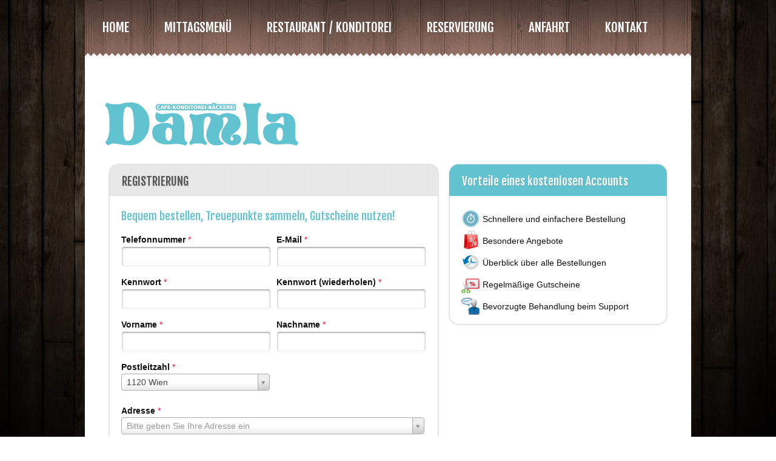

--- FILE ---
content_type: text/html; charset=utf-8
request_url: http://www.damla.at/gratis-registrieren
body_size: 23978
content:
<!doctype html>
<html lang="de-AT" dir="ltr"  class="no-js" xmlns="http://www.w3.org/1999/xhtml" xmlns:fb="http://www.facebook.com/2008/fbml" xmlns:og="http://opengraphprotocol.org/schema/">
<head>
    <base href="/" />
    <meta charset="utf-8" />
    <meta http-equiv="Content-Type" content="text/html; charset=utf-8" />
    <meta http-equiv="X-UA-Compatible" content="IE=edge;chrome=1" />
    <meta name="robots" content="index,follow" />
    <meta name="language" content="de_AT" />
    <title>Registrierung | Damla Cafe-Konditorei-Bäckerei</title>
    <meta name="keywords" content="essen,bestellen,online,pizza,sushi,schnitzel,kebap,falafel,adana,d&#246;ner,humus,wok,burger,hamburger,carne,dolce,spaghetti,pasta,gnocchi,qualit&#228;t,g&#252;nstig,schnell,seri&#246;s,wien,gastos" />
    <meta name="description" content="Bestellen Sie Ihr Essen bei einem der besten Zustelldiensten der Stadt, und lassen Sie es sich bequem liefern. Mit oder Ohne Registrierung!" />
    <meta property="og:title" content="Registrierung | Damla Cafe-Konditorei-B&#228;ckerei" />
    <meta property="og:description" content="Bestellen Sie Ihr Essen bei einem der besten Zustelldiensten der Stadt, und lassen Sie es sich bequem liefern. Mit oder Ohne Registrierung!" />
    <meta property="og:url" content="http://www.damla.at/gratis-registrieren" />
    <meta property="og:image" content="http://www.damla.at/content/images/facebook-image.jpg" />
    <meta property="og:type" content="restaurant" />
    <meta property="og:locality" content="Wien" />
    <meta property="og:country-name" content="&#214;sterreich" />
    <meta property="og:latitude" content="48.175" />
    <meta property="og:longitude" content="16.33184" />
    <meta property="og:site_name" content="Damla Cafe-Konditorei-B&#228;ckerei" />
    <meta name="twitter:card" content="summary">
    <meta name="twitter:title" content="Registrierung | Damla Cafe-Konditorei-B&#228;ckerei">
    <meta name="twitter:description" content="Bestellen Sie Ihr Essen bei einem der besten Zustelldiensten der Stadt, und lassen Sie es sich bequem liefern. Mit oder Ohne Registrierung!">
    <meta name="twitter:image" content="http://www.damla.at/content/images/twitter-image.jpg">
    <link rel="shortcut icon" href="/favicon.ico" type="image/x-icon">
    <link rel="icon" href="/favicon.png" type="image/png">
    <link rel="icon" type="image/png" href="/content/images/speeddial-160px.png" />
    <link rel="apple-touch-icon" href="/content/images/apple-touch-icon.png">
    <link rel="apple-touch-icon" sizes="114x114" href="/content/images/apple-touch-icon-retina.png">
    <link rel="apple-touch-icon" sizes="96x96" href="/content/images/apple-touch-icon-retina-96px.png">
    <meta name="viewport" content="width=device-width, initial-scale=1.0" />
    <script type="text/javascript">var startDateTime = new Date(), _gaq = []; window.GlobalConfigutation = window.GlobalConfigutation || {};</script>
    <link href="/Content/wood-design.css?v=dtxWcVR0HqV7pbg7qek9bV_u7nC1giFRDE2lZzIXD7w1" rel="stylesheet"/>
        <!--[if IE]><script src="/Scripts/html5.js"></script><![endif]-->
    <script src="/bundles/modernizr?v=qVODBytEBVVePTNtSFXgRX0NCEjh9U_Oj8ePaSiRcGg1"></script>
</head>
    
<body>
    <div id="cpn-root" style="display:none !important;"></div>
    <div class="dark-layout" style="display:none;"></div>
    <div class="section header base-background page-visible-content">
        <div class="container clear" id="page-container">
            <a href="/" class="left block logo" title="Damla Cafe-Konditorei-B&#228;ckerei">
                <div class="logo-image" title="Damla Cafe-Konditorei-B&#228;ckerei"></div>
            </a>
            <div class="top-section right rightAlign">
                


            </div>
            <div class="clear"></div>
            <div class="navigation">
                <ul class="menu clear">
                    <li><a href="/" title="Home">Home</a></li><li><a href="/menu">MITTAGSMENÜ</a></li><li><a href="/about">RESTAURANT / KONDITOREI</a></li><li><a href="/reservierung">Reservierung</a></li><li><a href="/anfahrt" title="Anfahrt">Anfahrt</a></li><li><a href="/kontakt" title="Kontakt">Kontakt</a></li>
                </ul>
            </div>
        </div>
    </div> <!-- Header -->
    <div class="content-main-wrapper page-visible-content">
        <div class="container content-inner">
            
            
            




<div class="start-container clear">
    <div class="content-inner">
        <div class="section row">
            <div class="clear col twelve light-content">
                <div class="col seven">
                    <div class="block-content-wrapper">
                        <div class="block-title">
                            REGISTRIERUNG
                        </div>
                        <div class="block-content padded">
                            <div class="baseColor baseFont" style="font-size:18px;line-height:25px;margin-bottom:15px;">Bequem bestellen, Treuepunkte sammeln, Gutscheine nutzen!</div>
                            <div class="register-form-wrapper">
                                <div class="leftAlign">
<form action="/" class="register-form" id="register-form" method="post">                                        
                                        <div class="content">
                                            <div class="clear row" >
                                                <div class="col six" style="text-align:left!important;margin-right:5px;margin-bottom:0px!important;">
                                                    <label for="Phone">Telefonnummer</label> <span class="required">*</span><br />
                                                    <input class="input" data-val="true" data-val-length="Telefonnummer darf nicht länger als 128 Zeichen sein!" data-val-length-max="128" data-val-regex="Die eingegebene Telefonnummer ist nicht gültig!" data-val-regex-pattern="^(\+)?(\(\+)?([-\(/) ]?[\d]{1,20}[-\(/) ]?){4,32}" data-val-required="Bitte geben Sie Ihre Telefonnummer ein!" id="Phone" name="Phone" type="text" value="" /><br />
                                                    
                                                </div>

                                                <div class="col six" style="text-align: left !important; margin-bottom: 0px !important;">
                                                    <label for="Email">E-Mail</label> <span class="required">*</span><br />
                                                    <input class="input" data-val="true" data-val-length="E-Mail Adresse darf nicht länger als 253 Zeichen sein!" data-val-length-max="253" data-val-regex="Die eingegebene E-Mail Adresse ist nicht gültig!" data-val-regex-pattern="^([\w\!\#$\%\&amp;\&#39;\*\+\-\/\=\?\^\`{\|\}\~]+\.)*[\w\!\#$\%\&amp;\&#39;\*\+\-\/\=\?\^\`{\|\}\~]+@((((([a-zA-Z0-9]{1}[a-zA-Z0-9äöü\-]{0,62}[a-zA-Z0-9äöü]{1})|[a-zA-Z])\.)+[a-zA-Z]{2,6})|(\d{1,3}\.){3}\d{1,3}(\:\d{1,5})?)$" data-val-required="Bitte geben Sie Ihre E-Mail Adresse ein!" id="Email" name="Email" type="text" value="" /><br />
                                                     
                                                </div>
                                            </div>


                                            <div class="clear row">
                                                <div class="col six" style="text-align:left!important;margin-right:5px;margin-bottom:0px!important;">
                                                    <label for="Password">Kennwort</label> <span class="required">*</span><br />
                                                    <input class="input" data-val="true" data-val-length="Kennwort darf mindestens 6, maximal 16 Zeichen enthalten!" data-val-length-max="16" data-val-length-min="6" data-val-required="Kennwort darf nicht leer sein!" id="Password" name="Password" type="password" /><br />
                                                    
                                                </div>

                                                <div class="col six" style="text-align: left !important; margin-bottom: 0px !important;">
                                                    <label for="RepeatPassword">Kennwort (wiederholen)</label> <span class="required">*</span><br />
                                                    <input class="input" data-val="true" data-val-equalto="Die eingegebenen Kennwörter stimmen nicht überrein!" data-val-equalto-other="*.Password" data-val-required="Bitte wiederholen Sie Ihr Kennwort!" id="RepeatPassword" name="RepeatPassword" type="password" /><br />
                                                    
                                                </div>
                                            </div>

                                            <div class="clear row">
                                                <div class="col six" style="text-align:left!important;margin-right:5px;margin-bottom:0px!important;">
                                                    <label for="FirstName">Vorname</label> <span class="required">*</span><br />
                                                    <input class="input" data-val="true" data-val-length="Vorname darf mindestens 1, maximal 128 Zeichen enthalten!" data-val-length-max="128" data-val-length-min="1" data-val-required="Vorname darf nicht leer sein!" id="FirstName" name="FirstName" type="text" value="" /><br />
                                                    
                                                </div>

                                                <div class="col six" style="text-align: left !important; margin-bottom: 0px !important;">
                                                    <label for="LastName">Nachname</label> <span class="required">*</span><br />
                                                    <input class="input" data-val="true" data-val-length="Nachname darf mindestens 1, maximal 128 Zeichen enthalten!" data-val-length-max="128" data-val-length-min="1" data-val-required="Nachname darf nicht leer sein!" id="LastName" name="LastName" type="text" value="" /><br />
                                                    
                                                </div>
                                            </div>

                                            <label for="Postalcode">Postleitzahl</label> <span class="required">*</span><br />
                                            <select data-val="true" data-val-length="Postleitzahl darf nicht länger als 32 Zeichen enthalten!" data-val-length-max="32" data-val-required="Bitte geben Sie Ihre Postleitzahl ein!" id="Postalcode" name="Postalcode" style="margin-bottom:12px;min-width:245px;"><option selected="selected" value="1120">1120 Wien</option>
</select>
                                            <div class="cleaner h10"></div>

                                            <label for="Street">Adresse</label> <span class="required">*</span><br />
                                            <input data-val="true" data-val-length="Adresse darf nicht länger als 255 Zeichen enthalten!" data-val-length-max="255" data-val-required="Bitte geben Sie Ihre Adresse ein!" id="Street" name="Street" style="width:100%;max-width:500px!important;" type="text" value="" /><br /><br />
                                            <div class="cleaner h10"></div>

                                            <div class="clear row">
                                                <div class="col six" style="text-align: left !important; margin-right: 5px; margin-bottom: 0px !important;">
                                                    <label for="StreetNumber">Haus</label> <span class="required">*</span><br />
                                                    <input class="input" data-val="true" data-val-length="Hausnummer darf nicht länger als 255 Zeichen enthalten!" data-val-length-max="255" data-val-required="Bitte geben Sie Ihre Hausnummer ein!" id="StreetNumber" name="StreetNumber" type="text" value="" /><br />
                                                    
                                                </div>

                                                <div class="col six" style="text-align: left !important; margin-bottom: 0px !important;">
                                                    <label for="Stairs">Stiege</label> <span class="optional">(optional)</span><br />
                                                    <input class="input" data-val="true" data-val-length="Stiege darf nicht länger als 255 Zeichen enthalten!" data-val-length-max="255" id="Stairs" name="Stairs" type="text" value="" /><br />
                                                    
                                                </div>
                                            </div>

                                            <div class="clear row">
                                                <div class="col six" style="text-align: left !important;margin-right:5px;  margin-bottom: 0px !important;">
                                                    <label for="Floor">Stock</label> <span class="optional">(optional)</span><br />
                                                    <input class="input" data-val="true" data-val-length="Stock darf nicht länger als 255 Zeichen enthalten!" data-val-length-max="255" id="Floor" name="Floor" type="text" value="" /><br />
                                                    
                                                </div>

                                                <div class="col six" style="text-align: left !important; margin-bottom: 0px !important;">
                                                    <label for="Door">T&#252;r</label><br />
                                                    <input class="input" data-val="true" data-val-length="Tür darf nicht länger als 255 Zeichen enthalten!" data-val-length-max="255" id="Door" name="Door" type="text" value="" /><br />
                                                    
                                                </div>
                                            </div>


                                            <label for="DoorBell">Klingel</label> <span class="optional">(optional)</span><br />
                                            <input class="input" data-val="true" data-val-length="Klingel darf nicht länger als 255 Zeichen enthalten!" data-val-length-max="255" id="DoorBell" name="DoorBell" style="max-width:228px!important;" type="text" value="" /><br /><br />
                                            
                                            <div class="cleaner h10"></div>

                                            <label for="Info">Bemerkung zu Ihrer Adresse</label> <span class="optional">(optional)</span><br />
                                            <input class="input" data-val="true" data-val-length="Bemerkung darf nicht länger als 255 Zeichen enthalten!" data-val-length-max="255" id="Info" name="Info" style="width:96%!important;max-width:500px!important" type="text" value="" /><br />
                                            


                                            <div class="info" style="margin-bottom:15px;margin-top:15px;">
                                                <span class="required">*</span> <span class="smalltext">Pflichtfelder</span>
                                            </div>

                                            <div class="checkbox-item">
                                                <span class="checkbox checked"></span>
                                                <span class="checkbox-label">Ich bin mit den <a href="/AGB" target="_blank">AGB</a> einverstanden.<br /></span>
                                                <input data-val="true" data-val-required="Das Feld &quot;AcceptsTerms&quot; ist erforderlich." id="AcceptsTerms" name="AcceptsTerms" type="checkbox" value="true" /><input name="AcceptsTerms" type="hidden" value="false" />
                                                <span class="field-validation-valid" data-valmsg-for="AcceptsTerms" data-valmsg-replace="true"></span>
                                            </div>


                                            <div class="validation-summary-valid" data-valmsg-summary="true"><ul><li style="display:none"></li>
</ul></div><br />

                                            <a class="large red light-button" id="register-reset-button"> zurücksetzen </a>

                                            <a class="large green light-button" style="margin-left:10px;" id="register-submit-button"> Registrierung abschliessen » </a>
                                            <br /><br />
                                        </div>
                                        
</form>                                </div>
                            </div>
                        </div>
                    </div>
                </div>
                <div class="col five">
                    <div class="block-content-wrapper">
                        <div class="block-title special">
                            Vorteile eines kostenlosen Accounts
                        </div>
                        <div class="block-content padded">
                            <ul class="register-teaser">
                                <li class="quick">Schnellere und einfachere Bestellung</li>
                                <li class="promotion">Besondere Angebote</li>
                                <li class="history">Überblick über alle Bestellungen</li>
                                <li class="coupon">Regelmäßige Gutscheine</li>
                                <li class="support">Bevorzugte Behandlung beim Support</li>
                            </ul>
                        </div>
                    </div>

                </div>
            </div>
        </div>
    </div>
</div>

        </div>
    </div>
    <div id="page-main-footer" class="footer base-background bottom-navigation centerAlign padding-5 page-visible-content">
    <div class="container content-inner" style="margin-bottom:0px;padding-bottom:0px">
        <div class="footer-content">
            <div class="section row" style="margin-bottom:0px !important;padding-bottom:0px !important;">
                <div class="col seven" style="min-width:300px;">
                    <div class="leftAlign baseFont" style="padding:20px 10px 0px 20px;margin-bottom:0px; max-width:500px;vertical-align:top;">
                        <div class="footerText">
                            
                            <br />Damla Cafe-Konditorei-B&#228;ckerei
                            <div class="h8"></div>
                            <div class="fotter-address footercontent"><div class="address-icon"></div> Wilhelmstra&#223;e 53 (Bahnhof Meidling), 1120 Wien</div>
                            <div class="fotter-phone footercontent"><div class="phone-icon"></div> Bestellhotline: 01 810 3519</div>
                            <div class="fotter-email"><div class="email-icon"></div> <a href="mailto:office@damla.at">office@damla.at</a></div>
                        </div>
                    </div>
                </div>
                <div class="col five">
                    <div class="rightAlign" style="padding:0px 20px 0px 10px;vertical-align:top;">
                        <div class="newsletter-box">
                            ANGEBOT VERPASST?
                            <div class="h5"></div>
                            <span style="font-size:14px;">Wir informieren dich gerne über die Angebote.</span>
                            <div class="h8"></div>
                            <form id="newsletter-form" name="newsletter-form">
                                <input type="text" id="NewsletterMail" name="NewsletterMail" class="input" value="" data-val="true" data-val-length="E-Mail Adresse darf nicht länger als 253 Zeichen sein!" data-val-length-max="253" data-val-regex="Die eingegebene E-Mail Adresse ist nicht gültig!" data-val-regex-pattern="^([\w\!\#$\%\&\'\*\+\-\/\=\?\^\`{\|\}\~]+\.)*[\w\!\#$\%\&\'\*\+\-\/\=\?\^\`{\|\}\~]+@((((([a-zA-Z0-9]{1}[a-zA-Z0-9äöü\-]{0,62}[a-zA-Z0-9äöü]{1})|[a-zA-Z])\.)+[a-zA-Z]{2,6})|(\d{1,3}\.){3}\d{1,3}(\:\d{1,5})?)$" data-val-required="Bitte geben Sie Ihre E-Mail Adresse ein!" placeholder="Ihre E-Mail Adresse" autocomplete="off" required /><br />
                                <div class="clear h5"></div><span class="field-validation-valid newsletter" data-valmsg-for="NewsletterMail" data-valmsg-replace="true"></span><div class="clear h5"></div>
                            </form>
                            <div class="clear h5"></div>
                            <a id="newsletter-signin-button" class="red light-button" href="javascript:;"> &nbsp;&nbsp;Abonnieren »&nbsp;&nbsp; </a>
                        </div>
                    </div>
                </div>
            </div>
        </div>
    </div>
</div>
<div class="h10"></div>
<div id="footer-menu-container" class="bottom-navigation centerAlign padding-5">
    <div class="container">
        <div class="section row leftAlign" style="margin-bottom: 0px !important; padding-bottom: 0px !important;">
            <div class="footerLinks leftAlign">
                <div class="right copyright-container">
                    <span class="copyright">© 2026 - MBC GmbH | <a href="http://www.damla.at">damla</a></span>
                </div>
                <ul class='footer-menu'><li><span class='arrow'> </span> <a href="/home" title="Home">Home</a></li>
<li><span class='arrow'> </span> <a href="/menu">Mittagsmenü</a></li>
<li><span class='arrow'> </span> <a href="/about">Restaurant / Konditorei</a></li>
<li><span class='arrow'> </span> <a href="/anfahrt" title="Anfahrt">Anfahrt</a></li>
<li><span class='arrow'> </span> <a href="/kontakt" title="Kontakt">Kontakt</a></li>
<li><span class='arrow'> </span> <a href="/impressum" title="Impressum">Impressum</a></li>
<li><span class='arrow'> </span> <a href="/agb" title="AGB">AGB</a></li><ul>
            </div>
        </div>
    </div>
</div>
<p id="back-top" style="display:block;"><a href="#top"><span></span></a></p>
    <script type="text/javascript">window.GlobalConfigutation = { namespace: "GastOS", language:"de", hostUrl:"http://www.damla.at", sessionId:"mqgazmxywm4g0hj2l0geolhd", productName:"GastOs Online Order-System ", apiKey:"27e401904c1d4b3e843bc6dff0dbdb53-6SU27", currencyCode:"EUR", cartFix: 97, postalCode:"", enabled: false, preOrder: true, user: { name:"", id:"" }, merchant: { name:"Damla Cafe-Konditorei-Bäckerei", id:"5f56b571-144d-4254-8479-a215a893e983", url:"http://www.damla.at" }, postalCodes: ["1120 WIEN"] };</script>
    
    <script src="/bundles/combined_compressed.js?v=QZO9fIOyG81RuIHuuWHYzD1IJr44VFzytNgGLPM8dCw1"></script>

    
    <script>
var path = top.location.pathname;
if(path == '/kontakt' || path == '/anfahrt'){
  var scripts = document.getElementsByTagName('script');
  for(var i=0;i<scripts.length;i++){
    if(scripts[i].src === 'http://maps.google.com/maps/api/js?sensor=false'){
      try {
        scripts[i].parentNode.removeChild(scripts[i]);
      }
      catch(e){ }
      
      document.write('<scr' + 'ipt type="text/javascript" src="http://maps.google.com/maps/api/js?key=AIzaSyDlaZoIbWFBCa6JmrA6PHt5zkAvjPcjZMA&sensor=false"><' + '/s' + 'cript>');
      break;
    }
  } 
}
</script>
</body>
</html>

--- FILE ---
content_type: text/css; charset=utf-8
request_url: http://www.damla.at/Content/wood-design.css?v=dtxWcVR0HqV7pbg7qek9bV_u7nC1giFRDE2lZzIXD7w1
body_size: 194481
content:
@import url(http://fonts.googleapis.com/css?family=Fjalla+One);.clear:before,.clear:after{content:"";display:table}.clear:after{clear:both}.clear{-ms-zoom:1;zoom:1}.section:before,.section:after{content:"";display:table}.section:after{clear:both}.section{-ms-zoom:1;zoom:1}.checkbox:before,.checkbox:after{content:"";display:table}.checkbox:after{clear:both}.checkbox{-ms-zoom:1;zoom:1}html{font-size:100%}button,input,select,textarea{font-family:sans-serif}form,fieldset,a img{border:0}form,fieldset{margin:0;padding:0}.left{float:left}.right{float:right}.block{display:block}.inline-block{display:inline-block;*zoom:1;*display:inline}.inline{display:inline}.visuallyhidden{border:0;clip:rect(0 0 0 0);height:1px;overflow:hidden;padding:0;position:absolute;width:1px;left:-9999em}.visuallyvisible{clip:auto;width:auto;height:auto;overflow:visible;left:0}.strong{font-weight:bold}.alert{background-color:#ffc;display:block;padding:4px 8px;-webkit-border-radius:3px;-moz-border-radius:3px;border-radius:3px;-moz-background-clip:padding;-webkit-background-clip:padding-box;background-clip:padding-box}.nolist{list-style:none}.nopadding{padding:0}.nomargin{margin:0}.none,.nodesktop{display:none}body{font-family:"PT Sans","Arial","Helvetica",sans-serif!important;font-size:14px;font-size:.875rem;line-height:22px;line-height:1.375rem;color:#333;margin:0;padding:0;-webkit-text-size-adjust:100%;-ms-text-size-adjust:100%;height:100%}a{color:#0096e1;text-decoration:none}a:visited{color:#0096e1}a:hover{color:#f30;text-decoration:none}a:active{color:#f30}.h1{height:1px}.h2{height:2px}.h3{height:3px}.h4{height:4px}.h5{height:5px}.h6{height:6px}.h7{height:7px}.h8{height:8px}.h9{height:9px}.h10{height:10px}.h15{height:15px}.h20{height:20px}.h25{height:25px}.h30{height:30px}.h35{height:35px}.h40{height:40px}.h45{height:45px}.h50{height:50px}.h55{height:55px}.h60{height:60px}.h65{height:65px}.h70{height:70px}.h75{height:75px}.h80{height:80px}.h85{height:85px}.h90{height:90px}.h95{height:95px}.h100{height:10px}h1,h2,h3,h4,h5,h6{margin:0;line-height:normal}h1,.h1{font-size:40px;font-size:2.5rem;margin-bottom:10px}h2,.h2{font-size:32px;font-size:2rem;margin-bottom:8px}h3,.h3{font-size:26px;font-size:1.625rem;margin-bottom:6px}h4,.h4{background-color:#f4f4f4;padding:10px 5px 10px 10px;font-weight:400;font-size:15px;border:1px solid #ebebeb;border-left:solid 6px #ebebeb;margin-bottom:8px;text-align:left;background-image:url([data-uri]);color:#000;line-height:20px}small{font-size:12px;font-size:.75rem}blockquote,q{font-size:20px;font-size:1.25rem;line-height:32px;line-height:2rem;padding:5px 30px 0 30px;margin:20px 0 0 0;font-family:"Georgia","Times";font-style:italic}blockquote:before,q:before{content:"“";margin-left:-.5em;float:left;font-size:80px;font-size:5rem;color:#999}q.small{font-size:12px!important;font-family:"PT Sans","Arial","Helvetica",sans-serif!important;font-style:normal;line-height:15px;padding:0;margin:30px 0 0 10px;display:block}blockquote:after,q:after{content:'”';float:left;white-space:pre;margin-right:-.5em;display:block}code{padding:2px 6px;font-family:Monaco,Andale Mono,"Courier New",monospace;font-size:12px;font-size:.75rem;vertical-align:middle;background-color:#f4f4f4;background:-moz-linear-gradient(top,rgba(255,255,255,1) 0%,rgba(255,255,255,0) 100%);background:-webkit-gradient(linear,left top,left bottom,color-stop(0%,rgba(255,255,255,1)),color-stop(100%,rgba(255,255,255,0)));background:-webkit-linear-gradient(top,rgba(255,255,255,1) 0%,rgba(255,255,255,0) 100%);background:-o-linear-gradient(top,rgba(255,255,255,1) 0%,rgba(255,255,255,0) 100%);background:-ms-linear-gradient(top,rgba(255,255,255,1) 0%,rgba(255,255,255,0) 100%);background:linear-gradient(to bottom,rgba(255,255,255,1) 0%,rgba(255,255,255,0) 100%);filter:progid:DXImageTransform.Microsoft.gradient(startColorstr='#ffffff',endColorstr='#00ffffff',GradientType=0);border:1px solid #d6d6d6;line-height:normal;color:#000;-webkit-border-radius:3px;-moz-border-radius:3px;border-radius:3px;-moz-background-clip:padding;-webkit-background-clip:padding-box;background-clip:padding-box}hr{border:0;background:none;outline:0;height:1px;background-color:#ddd;margin:2em 0}table{width:100%;border-collapse:collapse;border-left:0;border-spacing:0;table-layout:fixed;-ms-word-wrap:break-word;word-wrap:break-word;*white-space:normal}table th,table td{padding:8px;line-height:18px;text-align:left;vertical-align:top}table thead th{vertical-align:bottom;font-weight:bold;color:#222}table tfoot td{font-weight:bold}table caption{padding:.5em;font-style:italic;border-bottom:0;font-weight:bold}ul,ul ul{list-style:disc;margin:0 0 4px 0;padding:0}ol,ol ol{list-style:decimal;margin:4px 0 4px 25px;padding:0}fieldset{margin:1.5em 0}legend{font-family:arial,helvetica,clean,sans-serif;font-size:32px;font-size:2rem;line-height:normal;font-weight:bold;width:100%;display:block;border:0;*margin-left:-5px}label{font-weight:bold;cursor:pointer}.inline-field label{display:inline-block;*zoom:1;*display:inline;margin-right:1em}.field{padding:.2em 0}.field label{display:block}.checkbox{display:block;position:relative;line-height:normal;padding:.2em 0}.checkbox label{display:table-cell;*zoom:1}.checkbox input[type=checkbox],.checkbox input[type=radio]{float:left;top:-2px;position:relative;margin-right:1em}input[type=text],input[type=password],input[type=email],input[type=search],input[type=tel],input[type=file]{outline:0;padding:2px 5px;height:28px;-webkit-appearance:none;-moz-appearance:none;vertical-align:middle;font-size:21px;font-size:1.3125rem;font-weight:bold;background-color:#fff;color:#666;border:1px solid #ddd;border-top:1px solid #999;-webkit-border-radius:3px;-moz-border-radius:3px;border-radius:3px;-moz-background-clip:padding;-webkit-background-clip:padding-box;background-clip:padding-box}input[type=file]{border:0;height:20px}input[type=button]::-moz-focus-inner,input[type=submit]::-moz-focus-inner,input[type=reset]::-moz-focus-inner{padding:0;border:0}input[type="search"]::-webkit-search-cancel-button{-webkit-appearance:none}input[type=submit],input[type=button],input[type=reset]{line-height:normal;cursor:pointer;-webkit-appearance:none;-moz-appearance:none}textarea{font-size:21px;font-size:1.3125rem;font-weight:bold;background-color:#fff;color:#666;outline:0;vertical-align:top;border:1px solid #ddd;padding:10px;width:260px;resize:none;-webkit-border-radius:3px;-moz-border-radius:3px;border-radius:3px;-moz-background-clip:padding;-webkit-background-clip:padding-box;background-clip:padding-box}select{font-size:14px;font-size:.875rem;border:0;padding:7px;height:30px;line-height:normal;display:inline-block;*zoom:1;*display:inline;vertical-align:middle;*border:10px solid #fff;outline:1px solid #999}select[multiple]{min-height:100px;vertical-align:top;border:1px solid #ddd}select,input[type=text],input[type=password],input[type=email],input[type=search],input[type=tel]{width:280px}.buttons{padding:1em 0}.button{font-size:14px;font-size:.875rem;line-height:normal;cursor:pointer;border:0;padding:.8em 3em;color:#222;text-decoration:none;text-align:center}.orange-button{background-color:#fee9cc}.orange-button:hover{background-color:#ffe0b5}.orange-button:active{background-color:#fdeed8}.button[disabled],.button.disabled{color:#999;background-color:#f1f1f1}.no-style-button{font-size:13px;font-size:.8125rem;color:#f30;text-decoration:underline;border:0;background:transparent;height:auto;padding:0}.no-style-button:hover{text-decoration:none}.no-style-button[disabled],.no-style-button.disabled{text-decoration:none;color:#999}.section{position:relative}.row{margin-bottom:1em}.container{max-width:960px;margin:0 auto;padding-left:10px;padding-right:10px}.container-full{max-width:980px;margin:0 auto;padding-left:0!important;padding-right:0!important}.container.wide{max-width:1260px!important;margin:0 auto}.container-full.wide{max-width:1280px!important;padding-left:0!important;padding-right:0!important}.col{margin-left:2%;float:left}.col:first-child{margin-left:0}.one{width:6.333%}.two{width:14.667%}.three{width:24.03%}.four{width:32%}.five{width:39%}.six{width:48%}.seven{width:59%}.eight{width:66%}.nine{width:74%}.ten{width:81.333%}.eleven{width:89.667%}.twelve{width:100%}.half{width:49%}.one-third{width:31.333%}@media screen and (view-mode:minimized){body{color:#fff;background:#4c556d;background:-moz-linear-gradient(top,#4c556d 0%,#505971 1%,#505971 2%,#4b546b 20%,#2f384d 92%,#2a3348 100%);background:-webkit-gradient(linear,left top,left bottom,color-stop(0%,#4c556d),color-stop(1%,#505971),color-stop(2%,#505971),color-stop(20%,#4b546b),color-stop(92%,#2f384d),color-stop(100%,#2a3348));background:-webkit-linear-gradient(top,#4c556d 0%,#505971 1%,#505971 2%,#4b546b 20%,#2f384d 92%,#2a3348 100%);background:-o-linear-gradient(top,#4c556d 0%,#505971 1%,#505971 2%,#4b546b 20%,#2f384d 92%,#2a3348 100%);background:-ms-linear-gradient(top,#4c556d 0%,#505971 1%,#505971 2%,#4b546b 20%,#2f384d 92%,#2a3348 100%);background:linear-gradient(to bottom,#4c556d 0%,#505971 1%,#505971 2%,#4b546b 20%,#2f384d 92%,#2a3348 100%);filter:progid:DXImageTransform.Microsoft.gradient(startColorstr='#4c556d',endColorstr='#2a3348',GradientType=0)}.header{height:400px}.navigation{display:none}.logo{padding-top:40px}}@media only screen and (min-width:720px)and (max-width:959px){html body{max-width:959px;padding:0;margin:0}.container{width:96%;padding-right:0;padding-left:15px}.notablet{display:none!important}.showtablet{display:block}.navigation ul li a{font-size:16px!important}}@media only screen and (max-width:719px){html body{max-width:100%;padding:0;margin:0}.one,.two,.three,.four,.five,.six,.seven,.eight,.nine,.ten,.eleven,.twelve{width:100%;margin-left:0;margin-right:0;float:none}.container{padding-left:20px;padding-right:20px}table th,table td{padding:4px}input[type=text],input[type=password],input[type=email],input[type=search],input[type=tel],textarea{width:90%;padding:5%}select{width:100%}.nomobile{display:none!important}.showmobile{display:block}.navigation ul li a{font-size:14px!important}}.header{margin-bottom:0;padding-top:10px;padding-bottom:0}.logo{margin:14px 0 0 0;color:#fff;font-size:32px;font-size:2rem;font-weight:bold;text-transform:uppercase;text-decoration:none}.logo .small{font-size:11px;position:relative;top:-18px}.logo .small.home{font-size:11px;position:relative;top:-36px}.logo:hover,.logo:active,.logo:visited{color:#fff}.navigation{line-height:normal;padding-top:12px}.navigation ul{list-style:none;padding:0;margin:0}.navigation ul li{float:left;margin-left:10px}.navigation ul li:first-child{margin-left:0}.navigation ul li a{text-transform:uppercase;color:#fff;padding:8px 24px;border:0 solid #fff;text-decoration:none;font-size:14px}.navigation ul li a.current{-moz-border-radius:5px;-webkit-border-radius:5px;border-radius:5px;color:#fcf683}.navigation ul li a:hover{border-color:#fff0ea}.navigation ul li a:active{-moz-border-radius:5px;-webkit-border-radius:5px;border-radius:5px;color:#fcf683}.content-inner{padding-top:10px;padding-bottom:20px}.content-main-wrapper{border-top:1px solid #ccc}.row .col{color:#111;text-align:center;margin-bottom:15px}@media only screen and (min-width:720px)and (max-width:959px){.navigation ul li{margin-left:5px}.navigation ul li a{padding:10px 15px}}@media only screen and (max-width:600px){.searchbox-title{position:absolute;font-size:12px!important;line-height:16px;font-weight:bold;top:25px!important;left:150px;-webkit-text-shadow:0 1px 1px rgba(255,255,255,.2);text-shadow:0 1px 1px rgba(255,255,255,.2)}input.visibleHint{color:#bbb!important;font-size:11px!important;font-weight:normal}.page-info-image-small{display:block!important;max-width:600px!important;width:100%}.page-info-image{display:none!important}}@media only screen and (max-width:400px){.top-section{display:none}.searchbox-title{position:absolute;font-size:11px!important;line-height:16px;font-weight:bold;top:15px!important;left:140px!important;-webkit-text-shadow:0 1px 1px rgba(255,255,255,.2);text-shadow:0 1px 1px rgba(255,255,255,.2)}input.visibleHint{color:#bbb!important;font-size:10px!important;font-weight:normal}.page-info-image-small{display:block!important;max-width:400px!important;width:100%}.page-info-image{display:none!important}.top-page-title{font-size:20px!important;padding-top:3px!important;margin-top:2px}.top-page-title.large{display:none}.top-page-info{padding-top:3px!important;margin-top:2px;margin-bottom:2px;padding-bottom:3px}.faqs{margin-top:15px}.faqs ul li{margin-top:5px!important;margin-bottom:5px!important;border:none!important;-webkit-border-radius:4px;-moz-border-radius:4px;border-radius:4px;background:#eee;background:-moz-linear-gradient(top,rgba(238,238,238,1) 0%,rgba(204,204,204,1) 100%);background:-webkit-gradient(linear,left top,left bottom,color-stop(0%,rgba(238,238,238,1)),color-stop(100%,rgba(204,204,204,1)));background:-webkit-linear-gradient(top,rgba(238,238,238,1) 0%,rgba(204,204,204,1) 100%);background:-o-linear-gradient(top,rgba(238,238,238,1) 0%,rgba(204,204,204,1) 100%);background:-ms-linear-gradient(top,rgba(238,238,238,1) 0%,rgba(204,204,204,1) 100%);background:linear-gradient(to bottom,rgba(238,238,238,1) 0%,rgba(204,204,204,1) 100%);filter:progid:DXImageTransform.Microsoft.gradient(startColorstr='#eeeeee',endColorstr='#cccccc',GradientType=0);-moz-box-shadow:0 0 3px #888;-webkit-box-shadow:0 0 3px #888;box-shadow:0 0 3px #888}.faqs ul li:hover{border:none!important;background:#ccc!important;-moz-box-shadow:0 0 3px #888;-webkit-box-shadow:0 0 3px #888;box-shadow:0 0 3px #888;-webkit-border-radius:4px;-moz-border-radius:4px;border-radius:4px}.help-image-list{display:none}.top-page-info{padding-bottom:5px!important}.faqs ul li.opened{margin-bottom:10px!important}.faqs .shadow-separator{display:none}.faqs ul li .faq-header .faq-question{color:#000;font-size:12px;padding:8px;line-height:12px}.faqs ul li.faq-title,.faqs ul li.faq-title:hover,.faqs ul li.faq-title:active{background:none!important;border:none;-moz-box-shadow:none;-webkit-box-shadow:none;box-shadow:none}.right-pane-wrapper{padding-left:0!important}ul.photo-galerie li{width:215px!important;height:126px!important;margin-bottom:15px;margin-left:0!important;text-align:left}.logo{max-width:260px!important}.logo-image{max-width:260px!important;background-size:cover!important}.btn-add-to-cart{display:none!important}body{overflow-x:hidden!important}}@media only screen and (max-width:719px){.header{padding-bottom:0;text-align:center}.header .container{padding:0}.logo{float:none;margin:0 auto;display:inline-block;*zoom:1;*display:inline}.logo .small{font-size:1em;position:static}.nav-toggle{display:block;text-align:center;color:#fff;font-weight:bold;padding:10px;text-decoration:none;background:#7d7e7d;background:-moz-linear-gradient(top,#7d7e7d 0%,#0e0e0e 100%);background:-webkit-gradient(linear,left top,left bottom,color-stop(0%,#7d7e7d),color-stop(100%,#0e0e0e));background:-webkit-linear-gradient(top,#7d7e7d 0%,#0e0e0e 100%);background:-o-linear-gradient(top,#7d7e7d 0%,#0e0e0e 100%);background:-ms-linear-gradient(top,#7d7e7d 0%,#0e0e0e 100%);background:linear-gradient(to bottom,#7d7e7d 0%,#0e0e0e 100%);filter:progid:DXImageTransform.Microsoft.gradient(startColorstr='#7d7e7d',endColorstr='#0e0e0e',GradientType=0)}.nav-toggle:hover{background-color:#fff0ea}.nav-toggle.active{background-color:#fff0ea}.navigation{float:none}.navigation ul li{float:none;margin-left:0}.navigation ul li a{color:#222;padding:10px;display:block;font-size:1em;text-transform:none;border:0;border-bottom:1px solid #ddd}.navigation ul li a.current{color:#fff;border-bottom:1px solid #ddd;background-color:#3f485e}.navigation ul li a.current:hover{cursor:default;background-color:#3f485e}.navigation ul li a:hover{background-color:#cfd1d8}.menu{list-style:none;padding:0;margin:0}.showmobile.inline-block{display:inline-block;*zoom:1;*display:inline}.right-pane-wrapper{padding-left:0!important}}.ellipsis,.nowrap{overflow:hidden;overflow-wrap:normal;text-overflow:ellipsis;white-space:nowrap}.dark-layout{z-index:1;width:100%;height:100%;position:fixed;left:0;top:0;background-color:#000;-ms-filter:"progid:DXImageTransform.Microsoft.Alpha(Opacity=0)";filter:alpha(opacity=0);opacity:0;display:none}.ui-checkbox,.ui-radio{cursor:pointer}.rightAlign{text-align:right}.leftAlign{text-align:left}.centerAlign{text-align:center}.top-section{padding:5px 5px 0 5px}.slider{}.slider li{padding-left:0;margin-left:0}.slider li img{width:100%}.bx-wrapper{position:relative;margin:0 auto 40px;padding:0;*zoom:1}.bx-wrapper img{max-width:100%;display:block}.bx-wrapper .bx-viewport{-moz-box-shadow:0 0 5px #ccc;-webkit-box-shadow:0 0 5px #ccc;box-shadow:0 0 5px #ccc;background:#fff;border:solid #fff 5px;left:-5px;border-radius:10px}.bx-wrapper .bx-viewport img{border-radius:8px}.bx-wrapper .bx-caption{border-radius:0 0 8px 8px}.bx-wrapper .bx-pager,.bx-wrapper .bx-controls-auto{position:absolute;bottom:-30px;width:100%}.bx-wrapper .bx-loading{min-height:50px;background:url(/content/images/slider-loader.gif) center center no-repeat #fff;height:100%;width:100%;position:absolute;top:0;left:0;z-index:2000}.bx-wrapper .bx-pager{text-align:center;font-size:.85em;font-family:Arial;font-weight:bold;color:#666;padding-top:20px}.bx-wrapper .bx-pager .bx-pager-item,.bx-wrapper .bx-controls-auto .bx-controls-auto-item{display:inline-block;*zoom:1;*display:inline}.bx-wrapper .bx-pager.bx-default-pager a{background:#666;text-indent:-9999px;display:block;width:10px;height:10px;margin:0 5px;outline:0;-moz-border-radius:5px;-webkit-border-radius:5px;border-radius:5px}.bx-wrapper .bx-pager.bx-default-pager a:hover,.bx-wrapper .bx-pager.bx-default-pager a.active{background:#000}.bx-wrapper .bx-prev{left:10px;background:url(/content/images/slider-controls.png) no-repeat 0 -32px}.bx-wrapper .bx-next{right:10px;background:url(/content/images/slider-controls.png) no-repeat -43px -32px}.bx-wrapper .bx-prev:hover{background-position:0 0}.bx-wrapper .bx-next:hover{background-position:-43px 0}.bx-wrapper .bx-controls-direction a{position:absolute;top:50%;margin-top:-10px!important;outline:0;width:32px;height:32px!important;text-indent:-9999px;z-index:9999}.bx-wrapper .bx-controls-direction a.disabled{display:none}.bx-wrapper .bx-controls-auto{text-align:center}.bx-wrapper .bx-controls-auto .bx-start{display:block;text-indent:-9999px;width:10px;height:11px;outline:0;background:url(/content/images/slider-controls.png) -86px -11px no-repeat;margin:0 3px}.bx-wrapper .bx-controls-auto .bx-start:hover,.bx-wrapper .bx-controls-auto .bx-start.active{background-position:-86px 0}.bx-wrapper .bx-controls-auto .bx-stop{display:block;text-indent:-9999px;width:9px;height:11px;outline:0;background:url(/content/images/slider-controls.png) -86px -44px no-repeat;margin:0 3px}.bx-wrapper .bx-controls-auto .bx-stop:hover,.bx-wrapper .bx-controls-auto .bx-stop.active{background-position:-86px -33px}.bx-wrapper .bx-controls.bx-has-controls-auto.bx-has-pager .bx-pager{text-align:left;width:80%}.bx-wrapper .bx-controls.bx-has-controls-auto.bx-has-pager .bx-controls-auto{right:0;width:35px}.panorama{background-image:url(/content/images/panorama.jpg);height:500px;cursor:move;-webkit-border-radius:0 0 15px 15px;-moz-border-radius:0 0 15px 15px;border-radius:0 0 15px 15px}#product_image_preview{position:absolute;border:1px solid #ccc;-webkit-border-radius:5px;-moz-border-radius:5px;border-radius:5px;-webkit-box-shadow:0 0 10px 0 #ccc;-moz-box-shadow:0 0 10px 0 #ccc;box-shadow:0 0 10px 0 #ccc;background:#fff;padding:5px 5px 2px 5px;display:none;color:#fff;min-width:34px;min-height:34px;z-index:9999}.product_preview_loader{background:url(/content/images/loading-animation-black.gif) no-repeat;width:32px;height:32px}.product_preview{max-width:400px;max-height:400px}#search-suggestions{z-index:99999;position:absolute;left:-80px;top:38px;width:320px;display:none}#searchresults{border:1px solid #919191;width:320px;background-color:#a0a0a0;font-size:10px;line-height:14px;padding:0;margin:0}#searchresults a{display:block;background-color:#e4e4e4;clear:left;height:56px;text-decoration:none}#searchresults a:hover{background-color:#b7b7b7;color:#fff}#searchresults a img{float:left;padding:5px 10px}#searchresults a span.searchheading{display:block;font-weight:bold;padding-top:5px;color:#191919}#searchresults a:hover span.searchheading{color:#fff}#searchresults a span{color:#555}#searchresults a:hover span{color:#f1f1f1}#searchresults span.category{font-size:11px;margin:5px;display:block;color:#fff}#searchresults span.seperator{float:right;padding-right:15px;margin-right:5px;background-image:url(/content/images/shortcuts_arrow.gif);background-repeat:no-repeat;background-position:right}#searchresults span.seperator a{background-color:transparent;display:block;margin:5px;height:auto;color:#fff}#searchresults .break{clear:both}#shopping-cart{min-height:480px!important}.cartItems{min-height:235px}.not-allowed,.not-allowed:hover,.not-allowed div,.not-allowed span{cursor:not-allowed!important}.order-button.disabled,.order-button.disabled:hover{cursor:not-allowed!important}.select2-container{margin:0;position:relative;display:inline-block;zoom:1;*display:inline;vertical-align:middle}.select2-container,.select2-drop,.select2-search,.select2-search input{-webkit-box-sizing:border-box;-moz-box-sizing:border-box;box-sizing:border-box}.select2-container .select2-choice{display:block;height:26px;padding:0 0 0 8px;overflow:hidden;position:relative;border:1px solid #aaa;white-space:nowrap;line-height:26px;color:#444;text-decoration:none;border-radius:4px;background-clip:padding-box;-webkit-touch-callout:none;-webkit-user-select:none;-moz-user-select:none;-ms-user-select:none;user-select:none;background-color:#fff;background-image:-webkit-gradient(linear,left bottom,left top,color-stop(0,#eee),color-stop(.5,#fff));background-image:-webkit-linear-gradient(center bottom,#eee 0%,#fff 50%);background-image:-moz-linear-gradient(center bottom,#eee 0%,#fff 50%);filter:progid:DXImageTransform.Microsoft.gradient(startColorstr='#ffffff',endColorstr='#eeeeee',GradientType=0);background-image:linear-gradient(to top,#eee 0%,#fff 50%)}.select2-container.select2-drop-above .select2-choice{border-bottom-color:#aaa;border-radius:0 0 4px 4px;background-image:-webkit-gradient(linear,left bottom,left top,color-stop(0,#eee),color-stop(.9,#fff));background-image:-webkit-linear-gradient(center bottom,#eee 0%,#fff 90%);background-image:-moz-linear-gradient(center bottom,#eee 0%,#fff 90%);filter:progid:DXImageTransform.Microsoft.gradient(startColorstr='#ffffff',endColorstr='#eeeeee',GradientType=0);background-image:linear-gradient(to bottom,#eee 0%,#fff 90%)}.select2-container.select2-allowclear .select2-choice .select2-chosen{margin-right:42px}.select2-container .select2-choice>.select2-chosen{margin-right:26px;display:block;overflow:hidden;white-space:nowrap;text-overflow:ellipsis;float:none;width:auto}.select2-container .select2-choice abbr{display:none;width:12px;height:12px;position:absolute;right:24px;top:8px;font-size:1px;text-decoration:none;border:0;background:url('/content/images/select2.png') right top no-repeat;cursor:pointer;outline:0}.select2-container.select2-allowclear .select2-choice abbr{display:inline-block}.select2-container .select2-choice abbr:hover{background-position:right -11px;cursor:pointer}.select2-drop-mask{border:0;margin:0;padding:0;position:fixed;left:0;top:0;min-height:100%;min-width:100%;height:auto;width:auto;opacity:0;z-index:9999999999999;background-color:#fff;filter:alpha(opacity=0)}.select2-drop{width:100%;margin-top:-1px;position:absolute;z-index:9999999999999;top:100%;background:#fff;color:#000;border:1px solid #aaa;border-top:0;border-radius:0 0 4px 4px;-webkit-box-shadow:0 4px 5px rgba(0,0,0,.15);box-shadow:0 4px 5px rgba(0,0,0,.15)}.select2-drop.select2-drop-above{margin-top:1px;border-top:1px solid #aaa;border-bottom:0;border-radius:4px 4px 0 0;-webkit-box-shadow:0 -4px 5px rgba(0,0,0,.15);box-shadow:0 -4px 5px rgba(0,0,0,.15)}.select2-drop-active{border:1px solid #5897fb;border-top:none}.select2-drop.select2-drop-above.select2-drop-active{border-top:1px solid #5897fb}.select2-drop-auto-width{border-top:1px solid #aaa;width:auto}.select2-drop-auto-width .select2-search{padding-top:4px}.select2-container .select2-choice .select2-arrow{display:inline-block;width:18px;height:100%;position:absolute;right:0;top:0;border-left:1px solid #aaa;border-radius:0 4px 4px 0;background-clip:padding-box;background:#ccc;background-image:-webkit-gradient(linear,left bottom,left top,color-stop(0,#ccc),color-stop(.6,#eee));background-image:-webkit-linear-gradient(center bottom,#ccc 0%,#eee 60%);background-image:-moz-linear-gradient(center bottom,#ccc 0%,#eee 60%);filter:progid:DXImageTransform.Microsoft.gradient(startColorstr='#eeeeee',endColorstr='#cccccc',GradientType=0);background-image:linear-gradient(to top,#ccc 0%,#eee 60%)}.select2-container .select2-choice .select2-arrow b{display:block;width:100%;height:100%;background:url('/content/images/select2.png') no-repeat 0 1px}.select2-search{display:inline-block;width:100%;min-height:26px;margin:0;padding-left:4px;padding-right:4px;position:relative;z-index:10000;white-space:nowrap}.select2-search input{width:100%;height:auto!important;min-height:26px;padding:4px 20px 4px 5px;margin:0;outline:0;font-family:sans-serif;font-size:1em;border:1px solid #aaa;border-radius:0;-webkit-box-shadow:none;box-shadow:none;background:#fff url('/content/images/select2.png') no-repeat 100% -22px;background:url('/content/images/select2.png') no-repeat 100% -22px,-webkit-gradient(linear,left bottom,left top,color-stop(.85,#fff),color-stop(.99,#eee));background:url('/content/images/select2.png') no-repeat 100% -22px,-webkit-linear-gradient(center bottom,#fff 85%,#eee 99%);background:url('/content/images/select2.png') no-repeat 100% -22px,-moz-linear-gradient(center bottom,#fff 85%,#eee 99%);background:url('/content/images/select2.png') no-repeat 100% -22px,linear-gradient(to bottom,#fff 85%,#eee 99%) 0 0}.select2-drop.select2-drop-above .select2-search input{margin-top:4px}.select2-search input.select2-active{background:#fff url('/content/images/select2-spinner.gif') no-repeat 100%;background:url('/content/images/select2-spinner.gif') no-repeat 100%,-webkit-gradient(linear,left bottom,left top,color-stop(.85,#fff),color-stop(.99,#eee));background:url('/content/images/select2-spinner.gif') no-repeat 100%,-webkit-linear-gradient(center bottom,#fff 85%,#eee 99%);background:url('/content/images/select2-spinner.gif') no-repeat 100%,-moz-linear-gradient(center bottom,#fff 85%,#eee 99%);background:url('/content/images/select2-spinner.gif') no-repeat 100%,linear-gradient(to bottom,#fff 85%,#eee 99%) 0 0}.select2-container-active .select2-choice,.select2-container-active .select2-choices{border:1px solid #5897fb;outline:none;-webkit-box-shadow:0 0 5px rgba(0,0,0,.3);box-shadow:0 0 5px rgba(0,0,0,.3)}.select2-dropdown-open .select2-choice{border-bottom-color:transparent;-webkit-box-shadow:0 1px 0 #fff inset;box-shadow:0 1px 0 #fff inset;border-bottom-left-radius:0;border-bottom-right-radius:0;background-color:#eee;background-image:-webkit-gradient(linear,left bottom,left top,color-stop(0,#fff),color-stop(.5,#eee));background-image:-webkit-linear-gradient(center bottom,#fff 0%,#eee 50%);background-image:-moz-linear-gradient(center bottom,#fff 0%,#eee 50%);filter:progid:DXImageTransform.Microsoft.gradient(startColorstr='#eeeeee',endColorstr='#ffffff',GradientType=0);background-image:linear-gradient(to top,#fff 0%,#eee 50%)}.select2-dropdown-open.select2-drop-above .select2-choice,.select2-dropdown-open.select2-drop-above .select2-choices{border:1px solid #5897fb;border-top-color:transparent;background-image:-webkit-gradient(linear,left top,left bottom,color-stop(0,#fff),color-stop(.5,#eee));background-image:-webkit-linear-gradient(center top,#fff 0%,#eee 50%);background-image:-moz-linear-gradient(center top,#fff 0%,#eee 50%);filter:progid:DXImageTransform.Microsoft.gradient(startColorstr='#eeeeee',endColorstr='#ffffff',GradientType=0);background-image:linear-gradient(to bottom,#fff 0%,#eee 50%)}.select2-dropdown-open .select2-choice .select2-arrow{background:transparent;border-left:none;filter:none}.select2-dropdown-open .select2-choice .select2-arrow b{background-position:-18px 1px}.select2-hidden-accessible{border:0;clip:rect(0 0 0 0);height:1px;margin:-1px;overflow:hidden;padding:0;position:absolute;width:1px}.select2-results{max-height:200px;padding:0 0 0 4px;margin:4px 4px 4px 0;position:relative;overflow-x:hidden;overflow-y:auto;-webkit-tap-highlight-color:rgba(0,0,0,0)}.select2-results ul.select2-result-sub{margin:0;padding-left:0}.select2-results ul.select2-result-sub>li .select2-result-label{padding-left:20px}.select2-results ul.select2-result-sub ul.select2-result-sub>li .select2-result-label{padding-left:40px}.select2-results ul.select2-result-sub ul.select2-result-sub ul.select2-result-sub>li .select2-result-label{padding-left:60px}.select2-results ul.select2-result-sub ul.select2-result-sub ul.select2-result-sub ul.select2-result-sub>li .select2-result-label{padding-left:80px}.select2-results ul.select2-result-sub ul.select2-result-sub ul.select2-result-sub ul.select2-result-sub ul.select2-result-sub>li .select2-result-label{padding-left:100px}.select2-results ul.select2-result-sub ul.select2-result-sub ul.select2-result-sub ul.select2-result-sub ul.select2-result-sub ul.select2-result-sub>li .select2-result-label{padding-left:110px}.select2-results ul.select2-result-sub ul.select2-result-sub ul.select2-result-sub ul.select2-result-sub ul.select2-result-sub ul.select2-result-sub ul.select2-result-sub>li .select2-result-label{padding-left:120px}.select2-results li{list-style:none;display:list-item;background-image:none}.select2-results li.select2-result-with-children>.select2-result-label{font-weight:bold}.select2-results .select2-result-label{padding:3px 7px 4px;margin:0;cursor:pointer;min-height:1em;-webkit-touch-callout:none;-webkit-user-select:none;-moz-user-select:none;-ms-user-select:none;user-select:none}.select2-results .select2-highlighted{background:#3875d7;color:#fff}.select2-results li em{background:#feffde;font-style:normal}.select2-results .select2-highlighted em{background:transparent}.select2-results .select2-highlighted ul{background:#fff;color:#000}.select2-results .select2-no-results,.select2-results .select2-searching,.select2-results .select2-selection-limit{background:#f4f4f4;display:list-item;padding-left:5px}.select2-results .select2-disabled.select2-highlighted{color:#666;background:#f4f4f4;display:list-item;cursor:default}.select2-results .select2-disabled{background:#f4f4f4;display:list-item;cursor:default}.select2-results .select2-selected{display:none}.select2-more-results.select2-active{background:#f4f4f4 url('/content/images/select2-spinner.gif') no-repeat 100%}.select2-more-results{background:#f4f4f4;display:list-item}.select2-container.select2-container-disabled .select2-choice{background-color:#f4f4f4;background-image:none;border:1px solid #ddd;cursor:default}.select2-container.select2-container-disabled .select2-choice .select2-arrow{background-color:#f4f4f4;background-image:none;border-left:0}.select2-container.select2-container-disabled .select2-choice abbr{display:none}.select2-container-multi .select2-choices{height:auto!important;height:1%;margin:0;padding:0;position:relative;border:1px solid #aaa;cursor:text;overflow:hidden;background-color:#fff;background-image:-webkit-gradient(linear,0% 0%,0% 100%,color-stop(1%,#eee),color-stop(15%,#fff));background-image:-webkit-linear-gradient(top,#eee 1%,#fff 15%);background-image:-moz-linear-gradient(top,#eee 1%,#fff 15%);background-image:linear-gradient(to bottom,#eee 1%,#fff 15%)}.select2-locked{padding:3px 5px 3px 5px!important}.select2-container-multi .select2-choices{min-height:26px}.select2-container-multi.select2-container-active .select2-choices{border:1px solid #5897fb;outline:none;-webkit-box-shadow:0 0 5px rgba(0,0,0,.3);box-shadow:0 0 5px rgba(0,0,0,.3)}.select2-container-multi .select2-choices li{float:left;list-style:none}html[dir="rtl"] .select2-container-multi .select2-choices li{float:right}.select2-container-multi .select2-choices .select2-search-field{margin:0;padding:0;white-space:nowrap}.select2-container-multi .select2-choices .select2-search-field input{padding:5px;margin:1px 0;font-family:sans-serif;font-size:100%;color:#666;outline:0;border:0;-webkit-box-shadow:none;box-shadow:none;background:transparent!important}.select2-container-multi .select2-choices .select2-search-field input.select2-active{background:#fff url('/content/images/select2-spinner.gif') no-repeat 100%!important}.select2-default{color:#999!important}.select2-container-multi .select2-choices .select2-search-choice{padding:3px 5px 3px 18px;margin:3px 0 3px 5px;position:relative;line-height:13px;color:#333;cursor:default;border:1px solid #aaa;border-radius:3px;-webkit-box-shadow:0 0 2px #fff inset,0 1px 0 rgba(0,0,0,.05);box-shadow:0 0 2px #fff inset,0 1px 0 rgba(0,0,0,.05);background-clip:padding-box;-webkit-touch-callout:none;-webkit-user-select:none;-moz-user-select:none;-ms-user-select:none;user-select:none;background-color:#e4e4e4;filter:progid:DXImageTransform.Microsoft.gradient(startColorstr='#eeeeee',endColorstr='#f4f4f4',GradientType=0);background-image:-webkit-gradient(linear,0% 0%,0% 100%,color-stop(20%,#f4f4f4),color-stop(50%,#f0f0f0),color-stop(52%,#e8e8e8),color-stop(100%,#eee));background-image:-webkit-linear-gradient(top,#f4f4f4 20%,#f0f0f0 50%,#e8e8e8 52%,#eee 100%);background-image:-moz-linear-gradient(top,#f4f4f4 20%,#f0f0f0 50%,#e8e8e8 52%,#eee 100%);background-image:linear-gradient(to top,#f4f4f4 20%,#f0f0f0 50%,#e8e8e8 52%,#eee 100%)}html[dir="rtl"] .select2-container-multi .select2-choices .select2-search-choice{margin-left:0;margin-right:5px}.select2-container-multi .select2-choices .select2-search-choice .select2-chosen{cursor:default}.select2-container-multi .select2-choices .select2-search-choice-focus{background:#d4d4d4}.select2-search-choice-close{display:block;width:12px;height:13px;position:absolute;right:3px;top:4px;font-size:1px;outline:none;background:url('/content/images/select2.png') right top no-repeat}html[dir="rtl"] .select2-search-choice-close{right:auto;left:3px}.select2-container-multi .select2-search-choice-close{left:3px}.select2-container-multi .select2-choices .select2-search-choice .select2-search-choice-close:hover{background-position:right -11px}.select2-container-multi .select2-choices .select2-search-choice-focus .select2-search-choice-close{background-position:right -11px}.select2-container-multi.select2-container-disabled .select2-choices{background-color:#f4f4f4;background-image:none;border:1px solid #ddd;cursor:default}.select2-container-multi.select2-container-disabled .select2-choices .select2-search-choice{padding:3px 5px 3px 5px;border:1px solid #ddd;background-image:none;background-color:#f4f4f4}.select2-container-multi.select2-container-disabled .select2-choices .select2-search-choice .select2-search-choice-close{display:none;background:none}.select2-result-selectable .select2-match,.select2-result-unselectable .select2-match{text-decoration:underline}.select2-offscreen,.select2-offscreen:focus{clip:rect(0 0 0 0)!important;width:1px!important;height:1px!important;border:0!important;margin:0!important;padding:0!important;overflow:hidden!important;position:absolute!important;outline:0!important;left:0!important;top:0!important}.select2-display-none{display:none}.select2-measure-scrollbar{position:absolute;top:-10000px;left:-10000px;width:100px;height:100px;overflow:scroll}@media only screen and (-webkit-min-device-pixel-ratio:1.5),only screen and (min-resolution:2dppx){.select2-search input,.select2-search-choice-close,.select2-container .select2-choice abbr,.select2-container .select2-choice .select2-arrow b{background-image:url('/content/images/select2x2.png')!important;background-repeat:no-repeat!important;background-size:60px 40px!important}.select2-search input{background-position:100% -21px!important}}span.optional{font-family:Verdana;font-size:9px;font-weight:normal;color:#999;margin-left:5px}.select2-highlighted .movie-synopsis{font-size:.8em;color:#eee}.bigdrop.select2-container .select2-results{max-height:300px}.bigdrop .select2-results{max-height:300px}.register-teaser li{margin:0 0 5px;padding:10px 0 7px 35px;list-style:none;height:14px;vertical-align:middle;line-height:14px}.quick{background:url(/content/images/quick_icon.png) no-repeat}.promotion{background:url(/content/images/promotion.png) no-repeat}li.history{background:url(/content/images/history.png) no-repeat}.coupon{background:url(/content/images/coupon.png) no-repeat}.support{background:url(/content/images/support.png) no-repeat}.register-form .validation-summary-errors{border-radius:5px;box-shadow:#c00 0 0 3px 0;text-shadow:rgba(180,180,180,.4) 0 -1px 1px;line-height:13px;color:#c40000;background-color:#fee;font-family:Verdana;font-size:11px;border-radius:10px;margin-top:20px;padding:10px}.register-form .validation-summary-errors ul{margin-left:20px}.select2-search input{box-shadow:inset 0 1px 2px rgba(0,0,0,.251);-webkit-border-radius:5px;-moz-border-radius:5px;border-radius:5px}.wysiwyg-color-black{color:#000!important}.wysiwyg-color-silver{color:silver!important}.wysiwyg-color-gray{color:gray!important}.wysiwyg-color-white{color:#fff!important}.wysiwyg-color-maroon{color:maroon!important}.wysiwyg-color-red{color:red!important}.wysiwyg-color-purple{color:purple!important}.wysiwyg-color-fuchsia{color:#f0f!important}.wysiwyg-color-green{color:green!important}.wysiwyg-color-lime{color:lime!important}.wysiwyg-color-olive{color:olive!important}.wysiwyg-color-yellow{color:#ff0!important}.wysiwyg-color-navy{color:navy!important}.wysiwyg-color-blue{color:blue!important}.wysiwyg-color-teal{color:teal!important}.wysiwyg-color-aqua{color:aqua!important}.wysiwyg-color-orange{color:#ffa500!important}@media screen and (view-mode:minimized){body{color:#fff;background-image:none;background:none!important;background:#fff}.header{height:400px}.navigation,.top-section,.content-main-wrapper,.footer,.page-main-footer,#page-main-footer,.footerLinks{display:none}#page-container{background:none!important;box-shadow:none!important}.logo{padding-top:0;position:absolute;top:0;margin:auto;padding-left:20px;margin-top:30px;lefT:0}}div.datepicker{position:relative;font-family:Arial,Helvetica,sans-serif!important;font-size:11px!important;width:280px;height:147px;position:absolute;cursor:default;top:0;left:0;display:none;z-index:9;margin-left:5px}.datepickerContainer{background:#fff;background:-moz-linear-gradient(top,rgba(255,255,255,1) 0%,rgba(243,243,243,1) 50%,rgba(237,237,237,1) 51%,rgba(255,255,255,1) 100%);background:-webkit-gradient(linear,left top,left bottom,color-stop(0%,rgba(255,255,255,1)),color-stop(50%,rgba(243,243,243,1)),color-stop(51%,rgba(237,237,237,1)),color-stop(100%,rgba(255,255,255,1)));background:-webkit-linear-gradient(top,rgba(255,255,255,1) 0%,rgba(243,243,243,1) 50%,rgba(237,237,237,1) 51%,rgba(255,255,255,1) 100%);background:-o-linear-gradient(top,rgba(255,255,255,1) 0%,rgba(243,243,243,1) 50%,rgba(237,237,237,1) 51%,rgba(255,255,255,1) 100%);background:-ms-linear-gradient(top,rgba(255,255,255,1) 0%,rgba(243,243,243,1) 50%,rgba(237,237,237,1) 51%,rgba(255,255,255,1) 100%);background:linear-gradient(to bottom,rgba(255,255,255,1) 0%,rgba(243,243,243,1) 50%,rgba(237,237,237,1) 51%,rgba(255,255,255,1) 100%);filter:progid:DXImageTransform.Microsoft.gradient(startColorstr='#ffffff',endColorstr='#ffffff',GradientType=0);position:absolute;top:10px;left:10px}.datepickerBorderT{position:absolute;left:10px;top:0;right:10px;height:10px;background:url(/content/images/datepicker/datepicker_t.png)}.datepickerBorderB{position:absolute;left:10px;bottom:0;right:10px;height:10px;background:url(/content/images/datepicker/datepicker_b.png)}.datepickerBorderL{position:absolute;left:0;bottom:10px;top:10px;width:10px;background:url(/content/images/datepicker/datepicker_l.png)}.datepickerBorderR{position:absolute;right:0;bottom:10px;top:10px;width:10px;background:url(/content/images/datepicker/datepicker_r.png)}.datepickerBorderTL{position:absolute;top:0;left:0;width:10px;height:10px;background:url(/content/images/datepicker/datepicker_tl.png)}.datepickerBorderTR{position:absolute;top:0;right:0;width:10px;height:10px;background:url(/content/images/datepicker/datepicker_tr.png)}.datepickerBorderBL{position:absolute;bottom:0;left:0;width:10px;height:10px;background:url(/content/images/datepicker/datepicker_bl.png)}.datepickerBorderBR{position:absolute;bottom:0;right:0;width:10px;height:10px;background:url(/content/images/datepicker/datepicker_br.png)}.datepickerHidden{display:none}div.datepicker table{border-collapse:collapse}div.datepicker a{color:#38322f;text-decoration:none;cursor:default;outline:none;height:16px;min-width:20px;padding:0 2px 0 0}div.datepicker tbody.datepickerDays td,div.datepicker tbody.datepickerDays td a,div.datepicker tbody.datepickerDays td a span{cursor:pointer}div.datepicker table td{text-align:right!important;padding:0!important;line-height:16px!important;font-size:11px;vertical-align:middle!important;margin:0;padding-left:0!important}div.datepicker th{text-align:center;color:#999;font-weight:normal}div.datepicker tbody th{text-align:left}div.datepicker tbody a{display:block;height:16px!important}.datepickerDays a{width:20px;line-height:16px;height:16px;padding-right:2px}.datepickerDays a span{margin-left:2px!important}.datepickerYears a,.datepickerMonths a{width:44px;line-height:36px;height:36px;text-align:center}td.datepickerNotInMonth a{color:#666}tbody.datepickerDays td.datepickerSelected{background:#e1e1e1}tbody.datepickerDays td.datepickerNotInMonth.datepickerSelected{background:#e6e6e6}tbody.datepickerYears td.datepickerSelected,tbody.datepickerMonths td.datepickerSelected{background:#e6e6e6}div.datepicker a:hover,div.datepicker a:hover{color:#000!important;font-weight:bold}div.datepicker td.datepickerNotInMonth a:hover{color:#999}div.datepicker tbody th{text-align:left}.datepickerSpace div{width:20px}.datepickerGoNext a,.datepickerGoPrev a,.datepickerMonth a{text-align:center;height:20px;line-height:20px;font-weight:bold;cursor:pointer!important}.datepickerGoNext a{float:right;width:20px}.datepickerGoPrev a{float:left;width:20px}table.datepickerViewDays tbody.datepickerMonths,table.datepickerViewDays tbody.datepickerYears{display:none}table.datepickerViewMonths tbody.datepickerDays,table.datepickerViewMonths tbody.datepickerYears,table.datepickerViewMonths tr.datepickerDoW{display:none}.datepickerDoW th{min-width:22px!important}table.datepickerViewYears tbody.datepickerDays,table.datepickerViewYears tbody.datepickerMonths,table.datepickerViewYears tr.datepickerDoW{display:none;width:22px!important}td.datepickerDisabled a,td.datepickerDisabled.datepickerNotInMonth a,td.datepickerDisabled a:hover,td.datepickerDisabled.datepickerNotInMonth a:hover{color:#bbb!important;font-weight:normal!important}td.datepickerDisabled,td.datepickerDisabled a,td.datepickerDisabled a span{cursor:not-allowed!important}td.datepickerDisabled a:hover{color:#333}td.datepickerSpecial a{background:#700}td.datepickerSpecial.datepickerSelected a{background:#a00}.reservation-error-container{margin-left:0;text-align:left}.reservation-error-container ul{border:1px solid #eb9576;background-color:#fef5f1;border-radius:6px;padding:6px 12px 6px 22px;color:#8c2e0b;list-style:square inside}.shopping-cart-wrapper{width:280px;background:transparent;padding-top:0;float:right;padding-left:10px;padding-bottom:10px}.shopping-cart-wrapper .merchant_details{-moz-border-radius:10px 10px 0 0;/*[Firefox]*/-webkit-border-radius:10px 10px 0 0;border-radius:10px 10px 0 0;width:258px;padding:3px 5px;margin-bottom:-40px;height:78px;background-color:#f4f4f4;background:#fcfcfc;background:url([data-uri]);/*[IE9]*/background:-moz-linear-gradient(top,rgba(252,252,252,1) 25%,rgba(219,219,219,1) 72%);/*[Firefox]*/background:-webkit-gradient(linear,left top,left bottom,color-stop(25%,rgba(252,252,252,1)),color-stop(72%,rgba(219,219,219,1)));background:-webkit-linear-gradient(top,rgba(252,252,252,1) 25%,rgba(219,219,219,1) 72%);background:-o-linear-gradient(top,rgba(252,252,252,1) 25%,rgba(219,219,219,1) 72%);/*[Opera]*/background:-ms-linear-gradient(top,rgba(252,252,252,1) 25%,rgba(219,219,219,1) 72%);background:linear-gradient(to bottom,rgba(252,252,252,1) 25%,rgba(219,219,219,1) 72%);filter:progid:DXImageTransform.Microsoft.gradient(startColorstr='#fcfcfc',endColorstr='#dbdbdb',GradientType=0);border:1px solid #eee}#shopping-cart{width:268px;min-height:380px;background:#fff;padding:0;border:1px solid #ddd;-moz-border-radius:10px;/*[Firefox]*/-webkit-border-radius:10px;border-radius:10px;background-image:url(/content/themes/default/images/icart/shoppingcart-bg.jpg);background-position:center 125px;background-repeat:no-repeat;color:#000;position:relative;-moz-box-shadow:0 0 8px #d1d1d1 inset,0 0 6px #ddd;/*[Firefox]*/-webkit-box-shadow:0 0 8px #d1d1d1 inset,0 0 6px #ddd;box-shadow:0 0 8px #d1d1d1 inset,0 0 6px #ddd}#shopping-cart .titlebar{-moz-border-radius:9px 9px 0 0;/*[Firefox]*/-webkit-border-radius:9px 9px 0 0;border-radius:9px 9px 0 0;padding:15px 6px 12px 6px;outline:none;border:1px solid #7e1300;-moz-box-shadow:0 0 6px #ddd;/*[Firefox]*/-webkit-box-shadow:0 0 6px #ddd;box-shadow:0 0 6px #ddd;font-family:"Fjalla One",sans-serif;font-size:19px;color:#fff;color:#fff;-webkit-text-shadow:rgba(0,0,0,.8) 0 1px 0;text-shadow:rgba(0,0,0,.8) 0 1px 0;background:#b25a4a;background:-moz-linear-gradient(top,rgba(178,90,74,1) 0%,rgba(124,45,31,1) 44%,rgba(126,19,0,1) 100%);background:-webkit-gradient(linear,left top,left bottom,color-stop(0%,rgba(178,90,74,1)),color-stop(44%,rgba(124,45,31,1)),color-stop(100%,rgba(126,19,0,1)));background:-webkit-linear-gradient(top,rgba(178,90,74,1) 0%,rgba(124,45,31,1) 44%,rgba(126,19,0,1) 100%);background:-o-linear-gradient(top,rgba(178,90,74,1) 0%,rgba(124,45,31,1) 44%,rgba(126,19,0,1) 100%);background:-ms-linear-gradient(top,rgba(178,90,74,1) 0%,rgba(124,45,31,1) 44%,rgba(126,19,0,1) 100%);background:linear-gradient(to bottom,rgba(178,90,74,1) 0%,rgba(124,45,31,1) 44%,rgba(126,19,0,1) 100%);filter:progid:DXImageTransform.Microsoft.gradient(startColorstr='#b25a4a',endColorstr='#7e1300',GradientType=0);text-transform:uppercase}#shopping-cart.updating{border:1px solid #c40000;-moz-box-shadow:0 0 8px #c40000 inset,0 0 4px #c40000;/*[Firefox]*/-webkit-box-shadow:0 0 8px #c40000 inset,0 0 4px #c40000;box-shadow:0 0 8px #c40000 inset,0 0 4px #c40000}#shopping-cart #delete-cartItems{background:url(/content/themes/default/images/icart/icon-remove.png) no-repeat;width:12px;height:14px}#shopping-cart #delete-cartItems:hover{background-position:0 -25px}#shopping-cart .cart-content{padding-left:8px;padding-right:10px;width:250px}#shopping-cart .cart-content,#shopping-cart .cart-bottom{padding:7px;position:absolute}#shopping-cart .cart-content .cart-content-header{border-bottom:1px solid #ddd;padding-bottom:4px;margin-bottom:2px}#shopping-cart .cart-content .title{font-size:16px;font-family:"Fjalla One"}#shopping-cart .titlebar span.icon-remove{font-weight:normal;font-size:13px;line-height:15px;vertical-align:top;float:right;margin-right:5px;cursor:pointer}#shopping-cart .cart-bottom{font-size:11px;padding-left:8px;padding-right:10px;bottom:0;width:250px}#shopping-cart .cart-bottom .cart-meta{}#shopping-cart .cart-info{margin-bottom:5px;text-align:center}#shopping-cart .cart-bottom .cart-warning{color:#c40000;line-height:13px;text-align:center;padding:3px 5px 6px 5px;padding-top:0;padding-bottom:0}#shopping-cart .cart-bottom .cart-buttons{text-align:center;padding:7px 0 10px 0}#shopping-cart .cart-buttons .order-button{font-size:15px;font-weight:bold;text-align:center;padding:5px;width:160px;margin:0 auto;-moz-border-radius:8px;/*[Firefox]*/-webkit-border-radius:8px;border-radius:8px;outline:none;border:1px solid #ffbf28;-moz-box-shadow:0 0 8px #cdcdcd;/*[Firefox]*/-webkit-box-shadow:0 0 8px #cdcdcd;box-shadow:0 0 8px #cdcdcd;background:#fce58a;background:url([data-uri]);/*[IE9]*/background:-moz-linear-gradient(top,rgba(252,229,138,1) 1%,rgba(255,251,217,1) 25%,rgba(255,247,219,1) 41%,rgba(252,226,123,1) 64%);/*[Firefox]*/background:-webkit-gradient(linear,left top,left bottom,color-stop(1%,rgba(252,229,138,1)),color-stop(25%,rgba(255,251,217,1)),color-stop(41%,rgba(255,247,219,1)),color-stop(64%,rgba(252,226,123,1)));background:-webkit-linear-gradient(top,rgba(252,229,138,1) 1%,rgba(255,251,217,1) 25%,rgba(255,247,219,1) 41%,rgba(252,226,123,1) 64%);background:-o-linear-gradient(top,rgba(252,229,138,1) 1%,rgba(255,251,217,1) 25%,rgba(255,247,219,1) 41%,rgba(252,226,123,1) 64%);/*[Opera]*/background:-ms-linear-gradient(top,rgba(252,229,138,1) 1%,rgba(255,251,217,1) 25%,rgba(255,247,219,1) 41%,rgba(252,226,123,1) 64%);/*[IE10]*/background:linear-gradient(to bottom,rgba(252,229,138,1) 1%,rgba(255,251,217,1) 25%,rgba(255,247,219,1) 41%,rgba(252,226,123,1) 64%);filter:progid:DXImageTransform.Microsoft.gradient(startColorstr='#fce58a',endColorstr='#fce27b',GradientType=0);cursor:pointer;-webkit-transition:all .3s;-moz-transition:all .3s;/*[Firefox]*/-o-transition:all .3s;/*[Opera]*/transition:all .3s}#shopping-cart .cart-buttons .order-button:hover{border:1px solid #e99505;-moz-box-shadow:0 0 8px #e99505;/*[Firefox]*/-webkit-box-shadow:0 0 8px #e99505;box-shadow:0 0 8px #e99505}#shopping-cart .cart-buttons .order-button.disabled{background:#fcfcfc;background:url([data-uri]);/*[IE9]*/background:-moz-linear-gradient(top,rgba(252,252,252,1) 1%,rgba(240,240,240,1) 25%,rgba(224,224,224,1) 66%,rgba(224,224,224,1) 82%);/*[Firefox]*/background:-webkit-gradient(linear,left top,left bottom,color-stop(1%,rgba(252,252,252,1)),color-stop(25%,rgba(240,240,240,1)),color-stop(66%,rgba(224,224,224,1)),color-stop(82%,rgba(224,224,224,1)));background:-webkit-linear-gradient(top,rgba(252,252,252,1) 1%,rgba(240,240,240,1) 25%,rgba(224,224,224,1) 66%,rgba(224,224,224,1) 82%);background:-o-linear-gradient(top,rgba(252,252,252,1) 1%,rgba(240,240,240,1) 25%,rgba(224,224,224,1) 66%,rgba(224,224,224,1) 82%);/*[Opera]*/background:-ms-linear-gradient(top,rgba(252,252,252,1) 1%,rgba(240,240,240,1) 25%,rgba(224,224,224,1) 66%,rgba(224,224,224,1) 82%);/*[IE10]*/background:linear-gradient(to bottom,rgba(252,252,252,1) 1%,rgba(240,240,240,1) 25%,rgba(224,224,224,1) 66%,rgba(224,224,224,1) 82%);filter:progid:DXImageTransform.Microsoft.gradient(startColorstr='#fcfcfc',endColorstr='#e0e0e0',GradientType=0);border:1px solid #ddd;color:#999;cursor:default;-webkit-transition:none;-moz-transition:none;/*[Firefox]*/-o-transition:none;/*[Opera]*/transition:none}#shopping-cart .cart-buttons .order-button.disabled:hover{border:1px solid #ddd;-moz-box-shadow:0 0 8px #cdcdcd;/*[Firefox]*/-webkit-box-shadow:0 0 8px #cdcdcd;box-shadow:0 0 8px #cdcdcd}#shopping-cart .cart-buttons .order-button .icon-cart{display:inline-block}#shopping-cart .cart-buttons .order-button .icon-clock{display:none}#shopping-cart .cart-buttons .order-button.preorder .icon-cart{display:none}#shopping-cart .cart-buttons .order-button.preorder .icon-clock{display:inline-block}#shopping-cart .cart-buttons .order-button .icon-cart,#shopping-cart .cart-buttons .order-button .icon-clock{font-weight:normal;vertical-align:text-top}#shopping-cart .cart-bottom .cart-payment-methods-info{border-top:1px solid #ddd;margin-top:8px;height:40px;background:url(/content/images/paymentmethods.png) no-repeat;background-position:center 5px}#shopping-cart .cart-price-container{}#shopping-cart ul.cart-price-list{margin-bottom:5px;list-style-type:none;padding-left:0;margin-left:0}#shopping-cart ul.cart-price-list li{clear:both;line-height:15px;display:none}#shopping-cart ul.cart-price-list li .price-type{float:left}#shopping-cart ul.cart-price-list li .price-type .price-type-info{color:#c40000;font-size:10px}#shopping-cart ul.cart-price-list li .price-type .price-type-value{margin-left:3px;color:#c40000;font-weight:bold}#shopping-cart ul.cart-price-list li .price-value{text-align:right}#shopping-cart ul.cart-price-list li.price-total{font-size:13px;font-weight:bold;padding-top:7px}#shopping-cart .cartItems ul{list-style-type:none;padding-left:0;margin-left:0}#shopping-cart .cartItems ul.cartItemlist li{padding-top:0;margin-top:3px;padding-bottom:3px}#shopping-cart .cartItems ul.cartItemlist li:first-child{margin-top:6px}#shopping-cart .cartItems ul.cartItemlist li .cartItemquantity-container{width:40px;display:inline-block;vertical-align:top;margin-right:4px}#shopping-cart .cartItems ul.cartItemlist li .cartItemquantity-container .cartItemquantity{width:22px;height:21px;line-height:21px;text-align:center;background-color:#fff;border:1px solid #eee;float:left;-moz-box-shadow:0 0 2px #ddd inset;/*[Firefox]*/-webkit-box-shadow:0 0 2px #ddd inset;box-shadow:0 0 2px #ddd inset;-moz-border-radius:5px;/*[Firefox]*/-webkit-border-radius:5px;border-radius:5px;cursor:default}#shopping-cart .cartItems ul.cartItemlist li .cartItemquantity-container .cartItemquantity-decrease{width:12px;height:8px;line-height:8px;text-align:center;border:1px solid #eee;float:right;margin-bottom:1px;-moz-border-radius:2px;/*[Firefox]*/-webkit-border-radius:2px;border-radius:2px;cursor:pointer}#shopping-cart .cartItems ul.cartItemlist li .cartItemquantity-container .cartItemquantity-increase{width:12px;height:8px;line-height:8px;text-align:center;border:1px solid #eee;float:right;cursor:pointer;margin-top:1px;-moz-border-radius:2px;/*[Firefox]*/-webkit-border-radius:2px;border-radius:2px}#shopping-cart .cartItems ul.cartItemlist li .cartItemquantity-container .cartItemquantity-decrease:hover,#shopping-cart .cartItems ul.cartItemlist li .cartItemquantity-container .cartItemquantity-increase:hover{background-color:#c40000;color:#fff}#shopping-cart .cartItems ul.cartItemlist li .cartItemname{width:164px;display:inline-block;vertical-align:middle;font-size:11px;line-height:11px;padding-top:0;white-space:pre;white-space:pre-wrap;white-space:pre-line;white-space:-pre-wrap;white-space:-o-pre-wrap;white-space:-moz-pre-wrap;white-space:-hp-pre-wrap;-ms-word-wrap:break-word;word-wrap:break-word}#shopping-cart .cartItems ul.cartItemlist li .cartItemprice{width:42px;text-align:right;display:inline-block;vertical-align:top;font-size:11px;padding-top:1px}#shopping-cart .cartItems ul.cartItemlist li .cartItemname .cartItemchoices-with,#shopping-cart .cartItems ul.cartItemlist li .cartItemname .cartItemchoices-without{font-size:10px;line-height:11px;font-style:italic}#shopping-cart .cartItems ul.cartItemlist li .cartItemname .cartItemextras{text-indent:5px;padding-left:5px;line-height:11px;color:#c40000}.popup-choice-wrapper{width:724px;background-color:#fff;background-image:url(/content/themes/default/images/icart/pchoicebg.png);background-position:right bottom;background-repeat:repeat-x}.popup-choice-wrapper ul{list-style-type:none;margin-left:0;padding-left:0}.item-meta-data{color:#000;font-size:12px;font-weight:bold;margin:0 0 10px 0;padding:3px 10px;-moz-border-radius:5px;/*[Firefox]*/-webkit-border-radius:5px;border-radius:5px;background-color:#ffcb50;background:#fceabb;background:url([data-uri]);background:-moz-linear-gradient(top,rgba(252,234,187,1) 0%,rgba(252,205,77,1) 50%,rgba(248,181,0,1) 51%,rgba(251,223,147,1) 100%);background:-webkit-gradient(linear,left top,left bottom,color-stop(0%,rgba(252,234,187,1)),color-stop(50%,rgba(252,205,77,1)),color-stop(51%,rgba(248,181,0,1)),color-stop(100%,rgba(251,223,147,1)));background:-webkit-linear-gradient(top,rgba(252,234,187,1) 0%,rgba(252,205,77,1) 50%,rgba(248,181,0,1) 51%,rgba(251,223,147,1) 100%);background:-o-linear-gradient(top,rgba(252,234,187,1) 0%,rgba(252,205,77,1) 50%,rgba(248,181,0,1) 51%,rgba(251,223,147,1) 100%);background:-ms-linear-gradient(top,rgba(252,234,187,1) 0%,rgba(252,205,77,1) 50%,rgba(248,181,0,1) 51%,rgba(251,223,147,1) 100%);background:linear-gradient(to bottom,rgba(252,234,187,1) 0%,rgba(252,205,77,1) 50%,rgba(248,181,0,1) 51%,rgba(251,223,147,1) 100%);filter:progid:DXImageTransform.Microsoft.gradient(startColorstr='#fceabb',endColorstr='#fbdf93',GradientType=0)}.item-meta-data-multiple{color:#000;font-size:11px;font-weight:bold;margin:8px 0 0 5px;padding:3px 6px}.item-meta-data-list li{border-bottom:1px solid #eee;padding:3px 0 3px 12px;-moz-border-radius:4px;/*[Firefox]*/-webkit-border-radius:4px;border-radius:4px}.item-meta-data-list li:before{content:'*';margin-right:8px;color:#c40000}.item-promotion-info-list{margin-bottom:10px;background-color:#ffef5a;padding:0 12px;-moz-border-radius:6px;/*[Firefox]*/-webkit-border-radius:6px;border-radius:6px}.item-promotion-info-list li{font-size:13px;font-weight:bold;color:#000;padding:3px 0;padding-left:10px}.item-promotion-info-list li:before{content:'*';margin-right:8px;color:#c40000}.item-promotion-info-list li:last-child{border-bottom:0}.popup-choice-content{margin:0 auto;font-size:14px;padding:12px;width:700px;background-position:left top;background-repeat:no-repeat}.item-popup-buttonset{height:30px;color:#000;font-size:12px;padding-top:15px;padding-left:13px;text-align:right}.item-popup-buttonset .item-popup-buttonset-quantity,.item-popup-buttonset .item-popup-buttonset-details,.item-popup-buttonset .item-popup-buttonset-promotions,.item-popup-buttonset .item-popup-buttonset-comment{display:inline-block;background-color:#fefefe;padding:4px 10px 4px 10px;margin-right:8px;cursor:pointer;color:#000;background-image:url(/content/themes/default/images/icart/popup_buttonset_icons.png);background-repeat:no-repeat;font-size:11px;-moz-border-radius:4px;/*[Firefox]*/-webkit-border-radius:4px;border-radius:4px;-moz-box-shadow:0 0 3px #000;/*[Firefox]*/-webkit-box-shadow:0 0 3px #000;box-shadow:0 0 3px #000}.item-popup-buttonset .item-popup-buttonset-details:hover,.item-popup-buttonset .item-popup-buttonset-promotions:hover,.item-popup-buttonset .item-popup-buttonset-quantity{background-position:7px -600px;padding:4px 7px 2px 5px;vertical-align:middle;cursor:default;width:86px;background:#fcfff4;background:url([data-uri]);background:-moz-linear-gradient(top,rgba(252,255,244,1) 0%,rgba(233,233,206,1) 100%);background:-webkit-gradient(linear,left top,left bottom,color-stop(0%,rgba(252,255,244,1)),color-stop(100%,rgba(233,233,206,1)));background:-webkit-linear-gradient(top,rgba(252,255,244,1) 0%,rgba(233,233,206,1) 100%);background:-o-linear-gradient(top,rgba(252,255,244,1) 0%,rgba(233,233,206,1) 100%);background:-ms-linear-gradient(top,rgba(252,255,244,1) 0%,rgba(233,233,206,1) 100%);background:linear-gradient(to bottom,rgba(252,255,244,1) 0%,rgba(233,233,206,1) 100%);filter:progid:DXImageTransform.Microsoft.gradient(startColorstr='#fcfff4',endColorstr='#e9e9ce',GradientType=0)}.item-popup-buttonset .item-popup-buttonset-quantity .popup-item-quantity-value{font-size:18px;line-height:15px}.item-popup-buttonset .item-popup-buttonset-quantity .popup-item-quantity-unit-text{font-size:11px;margin-left:2px}.item-popup-buttonset .item-popup-buttonset-quantity .popup-item-quantity-decrease{margin-left:5px;background-image:url(/content/themes/default/images/icart/popup_buttonset_icons.png);background-repeat:no-repeat;background-position:0 0;width:17px;height:12px;display:inline-block;cursor:pointer}.item-popup-buttonset .item-popup-buttonset-quantity .popup-item-quantity-decrease.disabled{background-position:0 0;cursor:default;opacity:.4}.item-popup-buttonset .item-popup-buttonset-quantity .popup-item-quantity-decrease.disabled:hover{background-position:0 0;cursor:default;opacity:.4}.item-popup-buttonset .item-popup-buttonset-quantity .popup-item-quantity-increase{margin-left:5px;background-image:url(/content/themes/default/images/icart//popup_buttonset_icons.png);background-repeat:no-repeat;background-position:0 -35px;width:17px;height:12px;display:inline-block;cursor:pointer}.item-popup-buttonset .item-popup-buttonset-quantity .popup-item-quantity-decrease:hover{background-position:0 -15px}.item-popup-buttonset .item-popup-buttonset-quantity .popup-item-quantity-increase:hover{background-position:0 -50px}.item-popup-buttonset .item-popup-buttonset-details{background-position:7px -65px;width:85px;visibility:hidden}.item-popup-buttonset .item-popup-buttonset-promotions{background-position:7px -100px;width:85px;visibility:hidden}.item-popup-buttonset .item-popup-buttonset-comment{padding:0;width:180px;color:#000;background:#fcfff4;background:url([data-uri]);background:-moz-linear-gradient(top,rgba(252,255,244,1) 0%,rgba(233,233,206,1) 100%);background:-webkit-gradient(linear,left top,left bottom,color-stop(0%,rgba(252,255,244,1)),color-stop(100%,rgba(233,233,206,1)));background:-webkit-linear-gradient(top,rgba(252,255,244,1) 0%,rgba(233,233,206,1) 100%);background:-o-linear-gradient(top,rgba(252,255,244,1) 0%,rgba(233,233,206,1) 100%);background:-ms-linear-gradient(top,rgba(252,255,244,1) 0%,rgba(233,233,206,1) 100%);background:linear-gradient(to bottom,rgba(252,255,244,1) 0%,rgba(233,233,206,1) 100%);filter:progid:DXImageTransform.Microsoft.gradient(startColorstr='#fcfff4',endColorstr='#e9e9ce',GradientType=0)}.item-popup-buttonset .item-popup-buttonset-comment div{padding:4px 10px 4px 10px;background-image:url(/content/themes/default/images/icart//popup_buttonset_icons.png);background-repeat:no-repeat;background-position:7px -136px}.item-popup-buttonset .item-popup-buttonset-comment:hover{color:#000;background:#fcfff4;background:url([data-uri]);background:-moz-linear-gradient(top,rgba(252,255,244,1) 16%,rgba(233,233,206,1) 56%);background:-webkit-gradient(linear,left top,left bottom,color-stop(16%,rgba(252,255,244,1)),color-stop(56%,rgba(233,233,206,1)));background:-webkit-linear-gradient(top,rgba(252,255,244,1) 16%,rgba(233,233,206,1) 56%);background:-o-linear-gradient(top,rgba(252,255,244,1) 16%,rgba(233,233,206,1) 56%);background:-ms-linear-gradient(top,rgba(252,255,244,1) 16%,rgba(233,233,206,1) 56%);background:linear-gradient(to bottom,rgba(252,255,244,1) 16%,rgba(233,233,206,1) 56%);filter:progid:DXImageTransform.Microsoft.gradient(startColorstr='#fcfff4',endColorstr='#e9e9ce',GradientType=0)}.item-popup-buttonset .item-popup-buttonset-add-to-cart{display:inline-block;background-color:#c40000;padding:4px 28px 4px 10px;margin-right:12px;margin-left:5px;color:#fff;font-weight:bold;cursor:pointer;width:135px;background-image:url(/content/themes/default/images/icart//popup_buttonset_icons.png);background-repeat:no-repeat;background-position:99% -203px;-moz-border-radius:4px;/*[Firefox]*/-webkit-border-radius:4px;border-radius:4px;-moz-box-shadow:0 0 3px #000;/*[Firefox]*/-webkit-box-shadow:0 0 3px #000;box-shadow:0 0 3px #000}.item-popup-buttonset .item-popup-buttonset-add-to-cart:hover{background-color:#ed0e0e}.result-container-popup{margin:20px 0 20px 200px}.result-container-popup .btn-add-to-cart-popup{width:235px;height:44px;background-image:url(/content/themes/default/images/icart//addtocart.png);background-color:transparent;background-position:0 0;background-repeat:no-repeat;color:#fff;font-weight:bold;font-size:18px;line-height:42px;text-align:left;outline-style:none;outline-width:0;padding-left:18px;cursor:pointer;vertical-align:middle;display:inline-block}.result-container-popup .btn-add-to-cart-popup:hover{background-position:0 -45px}.result-container-popup .result-item-quantity{width:50px;padding:5px;display:inline-block}.result-container-popup .result-item-price-text{font-size:11px;line-height:20px;vertical-align:top}.result-container-popup .result-item-price{font-size:26px;color:#fff;font-weight:bold;text-align:right;vertical-align:middle;float:right;margin-top:20px}.btn-item-comment-popup{color:#fff;font-size:15px;font-weight:bold;width:140px;height:31px;line-height:30px;padding:6px 0 6px 13px;margin:0 0 15px 545px;background-color:transparent;background-image:url(/content/css/themes/default/images/addcommentbtn.png);background-position:0 0;background-repeat:no-repeat;cursor:pointer;text-decoration:none;-moz-border-radius:6px;/*[Firefox]*/-webkit-border-radius:6px;border-radius:6px}.btn-item-comment-popup:hover{background-position:0 -46px}.item-comment-writer-popup{background-color:#fff9e6;background-image:url(/content/themes/default/images/icart//grid_green.png);padding:10px;margin-bottom:10px;border:1px solid #bbbb2a;-moz-border-radius:8px;/*[Firefox]*/-webkit-border-radius:8px;border-radius:8px;-moz-box-shadow:0 0 4px #890000 inset;/*[Firefox]*/-webkit-box-shadow:0 0 4px #890000 inset;box-shadow:0 0 4px #bbbb2a inset}.item-comment-writer-popup.inactive{background-color:#eee;padding:7px 7px 2px 7px;margin-bottom:13px;border:1px solid transparent;-moz-box-shadow:none;/*[Firefox]*/-webkit-box-shadow:none;box-shadow:none;background:url(/content/themes/default/images/icart//grid_gray.gif)}.item-comment-writer-popup.inactive:hover{border:1px solid #ccc}.item-comment-writer-popup.inactive .item-comment-writer-textarea,.item-comment-writer-popup.inactive textarea{display:none}.item-comment-writer-popup .item-comment-text-inactive{line-height:25px;vertical-align:text-top;cursor:pointer}.item-comment-writer-popup .item-comment-writer-textarea{width:96%;height:25px;font-size:12px;border:2px solid #eee;color:#000;padding:10px;margin:0 auto;font-family:Arial,sans-serif;-moz-box-shadow:none;/*[Firefox]*/-webkit-box-shadow:none;box-shadow:none;-moz-border-radius:8px;/*[Firefox]*/-webkit-border-radius:8px;border-radius:8px}.item-comment-writer-textarea:focus{border:2px solid #c40000;-moz-box-shadow:0 0 3px #d1d1d1 inset;/*[Firefox]*/-webkit-box-shadow:0 0 3px #d1d1d1 inset;box-shadow:0 0 3px #d1d1d1 inset}.item-comment-writer-popup .item-comment-writer-info{font-weight:bold;font-size:11px;color:#000;margin-bottom:5px;margin-left:5px}.product-choice-container{margin-bottom:15px;background-color:#fffbf6;border:2px solid #b57855;background:url(/content/themes/default/images/icart//grid_wb.png);-moz-border-radius:8px;/*[Firefox]*/-webkit-border-radius:8px;border-radius:8px;-moz-box-shadow:0 0 4px #b57855;/*[Firefox]*/-webkit-box-shadow:0 0 4px #b57855;box-shadow:0 0 4px #b57855}.product-choice-container .product-choice-titlebar{font-weight:bold;color:#fff;font-size:15px;line-height:18px;height:24px;vertical-align:middle;border-bottom:1px solid #833f13;-moz-border-radius:6px 6px 0 0;/*[Firefox]*/-webkit-border-radius:6px 6px 0 0;border-radius:6px 6px 0 0;background-image:url(/content/themes/default/images/icart//grid_b3.png)}.product-choice-container.missing .product-choice-titlebar{background:url(/content/themes/default/images/icart//grid_r.png)}.product-choice-container.missing .product-choice-list-total{border:none;-moz-box-shadow:none;/*[Firefox]*/-webkit-box-shadow:none;box-shadow:none}.product-choice-container.missing{border:2px solid #c40000;background:url(/content/css/themes/default/images/grid_wb.png);-moz-box-shadow:0 0 10px #c40000;/*[Firefox]*/-webkit-box-shadow:0 0 10px #c40000;box-shadow:0 0 10px #c40000;-o-transition:box-shadow .5s linear;/*[Opera]*/-moz-transition:box-shadow .5s linear;/*[Firefox]*/-webkit-transition:box-shadow .5s linear;transition:box-shadow .5s linear}.product-choice-container-background{background-repeat:no-repeat}.product-choice-container.included-items-container{}.product-choice-container .product-choice-title{padding:3px 10px;width:72%;display:inline-block}.product-choice-container .product-choice-title span.caption-small{font-size:11px;margin-left:20px;line-height:14px;vertical-align:middle}.product-choice-container .product-choice-meta.clear{font-family:arial;font-size:11px;font-weight:bold;color:#000;margin-bottom:0;margin-top:10px;padding:5px 13px;background:none;-moz-box-shadow:none;/*[Firefox]*/-webkit-box-shadow:none;box-shadow:none}.product-choice-container .product-choice-meta{font-family:arial;font-size:12px;font-weight:bold;color:#000;margin-bottom:10px;padding:5px 13px;border-bottom:1px solid #ccc;background:#fcfff4;background:url([data-uri]);background:-moz-linear-gradient(top,rgba(252,255,244,1) 0%,rgba(233,233,206,1) 100%);background:-webkit-gradient(linear,left top,left bottom,color-stop(0%,rgba(252,255,244,1)),color-stop(100%,rgba(233,233,206,1)));background:-webkit-linear-gradient(top,rgba(252,255,244,1) 0%,rgba(233,233,206,1) 100%);background:-o-linear-gradient(top,rgba(252,255,244,1) 0%,rgba(233,233,206,1) 100%);background:-ms-linear-gradient(top,rgba(252,255,244,1) 0%,rgba(233,233,206,1) 100%);background:linear-gradient(to bottom,rgba(252,255,244,1) 0%,rgba(233,233,206,1) 100%);filter:progid:DXImageTransform.Microsoft.gradient(startColorstr='#fcfff4',endColorstr='#e9e9ce',GradientType=0)}.product-choice-container .product-choice-warnings{padding:2px 10px 4px 0;font-size:13px;font-weight:bold;color:#c40000;text-align:center;display:block;background-color:#fff7f7}.product-choice-container .product-choice-list-total{color:#fff;font-size:11px;font-weight:bold;line-height:20px;vertical-align:middle;padding:2px 10px;text-align:right;width:20%;float:right;-moz-border-radius:0 5px 0 0;/*[Firefox]*/-webkit-border-radius:0 5px 0 0;border-radius:0 5px 0 0;border-left:1px solid #3b2213;-moz-box-shadow:0 0 6px #b95315 inset;/*[Firefox]*/-webkit-box-shadow:0 0 6px #b95315 inset;box-shadow:0 0 6px #b95315 inset}.product-choice-container .product-choice-list-total-text{margin-right:8px}.product-choice-container ul.included-items{margin-top:10px;margin-bottom:0;margin-left:8px}.product-choice-container ul.included-items li{margin-top:0;margin-bottom:6px;clear:both;padding:2px;display:inline-block;width:162px;margin-right:5px}.product-choice-container ul.included-items li:nth-child(4n){margin-right:0}.product-choice-container ul.included-items li label{float:left;display:inline-block;line-height:18px;width:132px;cursor:pointer}.product-choice-container ul.included-items li .choice-item-name{width:132px;display:inline-block;cursor:pointer;line-height:15px;vertical-align:middle}.product-choice-container ul.included-items li .choice-item-name span{display:block;font-size:11px;line-height:11px;color:#000;font-weight:bold}.product-choice-container ul.choice-items.size-selection{margin-top:6px;margin-bottom:6px;margin-left:8px}.product-choice-container ul.choice-items.size-selection li{margin-top:3px;clear:both;padding:2px;display:inline-block;width:220px;margin-right:5px}.product-choice-container ul.choice-items.size-selection li:hover .choice-item-name span{color:#c40000}.product-choice-container ul.choice-items.size-selection li:nth-child(3n){margin-right:0}.product-choice-container ul.choice-items.size-selection li label{margin-top:3px;float:left;display:block;width:190px;cursor:pointer}.product-choice-container ul.choice-items.size-selection li .choice-item-price{width:40px;display:inline-block;line-height:15px;vertical-align:top}.product-choice-container ul.choice-items.size-selection li .choice-item-price span{font-size:11px;line-height:11px;color:#666;font-weight:normal;display:block}.product-choice-container ul.choice-items.size-selection li .choice-item-price .choice-item-price-old{font-size:11px;line-height:11px;color:#c40000;font-weight:normal;display:block;text-decoration:line-through}.product-choice-container ul.choice-items.size-selection li .choice-item-name{width:150px;display:inline-block;line-height:15px;vertical-align:top}.product-choice-container ul.choice-items.size-selection li .choice-item-name span{display:block;font-size:11px;line-height:11px;color:#000;font-weight:bold}.product-choice-container ul.choice-items.size-selection li .choice-item-name span.choice-item-size-info{font-weight:normal;margin-top:2px}.product-choice-container ul.choice-items.single-selection{margin-top:0;margin-bottom:6px;margin-left:8px}.product-choice-container ul.choice-items.single-selection li{margin-top:3px;clear:both;padding:2px;display:inline-block;width:220px;margin-right:5px}.product-choice-container ul.choice-items.single-selection li:hover .choice-item-name span{color:#c40000}.product-choice-container ul.choice-items.single-selection li:nth-child(3n){margin-right:0}.product-choice-container ul.choice-items.single-selection li label{margin-top:3px;float:left;display:block;width:190px;cursor:pointer}.product-choice-container ul.choice-items.single-selection li .choice-item-price{width:40px;display:inline-block;line-height:15px;vertical-align:top}.product-choice-container ul.choice-items.single-selection li .choice-item-price span{font-size:11px;line-height:11px;color:#666;font-weight:normal;display:block}.product-choice-container ul.choice-items.single-selection li .choice-item-name{width:150px;display:inline-block;line-height:15px;vertical-align:top}.product-choice-container ul.choice-items.single-selection li .choice-item-name span{display:block;font-size:11px;line-height:11px;color:#000;font-weight:bold}.product-choice-container ul.choice-items.multiple-selection li .choice-add-btn.disabled{background:none;background-color:#eee;border:1px solid #eee;color:#ddd;-ms-filter:"progid:DXImageTransform.Microsoft.Alpha(opacity=70)";filter:progid:DXImageTransform.Microsoft.Alpha(opacity=70);opacity:.7}.product-choice-container ul.choice-items.multiple-selection li .choice-add-btn.disabled div span,.product-choice-container ul.choice-items.multiple-selection li:hover .choice-add-btn.disabled div span{color:#999;text-shadow:0 1px 1px #eee;cursor:default}.product-choice-container ul.choice-items.multiple-selection li:hover .choice-add-btn.disabled{background:none;background-color:#eee;border-color:Transparent;cursor:default}.product-choice-container ul.choice-items.multiple-selection{margin-top:5px;margin-bottom:5px;margin-left:8px}.product-choice-container ul.product-choice-selected-items{margin-top:10px;margin-bottom:0;margin-left:8px}.product-choice-container ul.choice-items.multiple-selection li,.product-choice-container ul.product-choice-selected-items li.multiple-selection-item{clear:both;padding:0 2px;display:inline-block;width:220px;margin-right:5px;margin-bottom:3px}.product-choice-container ul.choice-items.multiple-selection li .choice-add-btn{-moz-border-radius:5px;/*[Firefox]*/-webkit-border-radius:5px;border-radius:5px;cursor:pointer;border:1px solid #d1d1d1;padding:0 5px 0 5px;height:24px;display:block;font-size:11px;overflow:hidden;background:#fff;background:url([data-uri]);background:-moz-linear-gradient(top,rgba(255,255,255,1) 44%,rgba(242,242,242,1) 100%);background:-webkit-gradient(linear,left top,left bottom,color-stop(44%,rgba(255,255,255,1)),color-stop(100%,rgba(242,242,242,1)));background:-webkit-linear-gradient(top,rgba(255,255,255,1) 44%,rgba(242,242,242,1) 100%);background:-o-linear-gradient(top,rgba(255,255,255,1) 44%,rgba(242,242,242,1) 100%);background:-ms-linear-gradient(top,rgba(255,255,255,1) 44%,rgba(242,242,242,1) 100%);background:linear-gradient(to bottom,rgba(255,255,255,1) 44%,rgba(242,242,242,1) 100%);filter:progid:DXImageTransform.Microsoft.gradient(startColorstr='#ffffff',endColorstr='#f2f2f2',GradientType=0)}.product-choice-container ul.product-choice-selected-items li.multiple-selection-item .choice-add-btn{cursor:pointer;border:1px solid #d8baa7;padding:0 5px 0 5px;height:24px;display:block;font-size:11px;overflow:hidden;-moz-border-radius:5px;/*[Firefox]*/-webkit-border-radius:5px;border-radius:5px}.product-choice-container ul.choice-items.multiple-selection li .choice-add-btn:hover,.product-choice-container ul.product-choice-selected-items li.multiple-selection-item .choice-add-btn:hover{background:#c00;background-color:#c40000;cursor:pointer;border:1px solid #c40000;padding:0 5px 0 5px;height:24px;display:block;font-size:11px;overflow:hidden;-moz-border-radius:5px;/*[Firefox]*/-webkit-border-radius:5px;border-radius:5px;background:url([data-uri]);background:-moz-linear-gradient(top,rgba(204,0,0,1) 0%,rgba(165,14,14,1) 100%);background:-webkit-gradient(linear,left top,left bottom,color-stop(0%,rgba(204,0,0,1)),color-stop(100%,rgba(165,14,14,1)));background:-webkit-linear-gradient(top,rgba(204,0,0,1) 0%,rgba(165,14,14,1) 100%);background:-o-linear-gradient(top,rgba(204,0,0,1) 0%,rgba(165,14,14,1) 100%);background:-ms-linear-gradient(top,rgba(204,0,0,1) 0%,rgba(165,14,14,1) 100%);background:linear-gradient(to bottom,rgba(204,0,0,1) 0%,rgba(165,14,14,1) 100%);filter:progid:DXImageTransform.Microsoft.gradient(startColorstr='#cc0000',endColorstr='#a50e0e',GradientType=0)}.product-choice-container ul.choice-items.multiple-selection li .choice-add-btn:hover div span,.product-choice-container ul.product-choice-selected-items li.multiple-selection-item .choice-add-btn div span{color:#fff}.product-choice-container ul.choice-items.multiple-selection li .choice-add-btn .choice-add-icon,.product-choice-container ul.product-choice-selected-items li.multiple-selection-item .choice-add-btn .choice-add-icon{width:10px;text-align:right;display:inline-block;height:24px;vertical-align:middle;line-height:24px}.product-choice-container ul.choice-items.multiple-selection li .choice-add-btn .choice-add-icon span,.product-choice-container ul.product-choice-selected-items li.multiple-selection-item .choice-add-btn .choice-add-icon span{font-size:14px}.product-choice-container ul.choice-items.multiple-selection li .choice-add-btn .choice-item-price{width:38px;display:inline-block;height:24px;vertical-align:middle;float:left;line-height:24px}.product-choice-container ul.choice-items.multiple-selection li .choice-add-btn .choice-item-price span{font-size:10px;color:#444;font-weight:normal}.product-choice-container ul.choice-items.multiple-selection li .choice-add-btn .choice-item-quantity{display:none}.product-choice-container ul.choice-items.multiple-selection li .choice-add-btn .choice-item-name{width:157px;margin-right:3px;line-height:24px;height:24px;float:left;overflow:hidden;vertical-align:baseline}.product-choice-container ul.choice-items.multiple-selection li .choice-add-btn .choice-item-name span{font-size:11px;color:#000;font-weight:bold;line-height:12px;display:inline-block}.product-choice-container ul.choice-items.multiple-selection li .choice-add-btn .choice-item-name span.name-first-letter{color:#c40000}.product-choice-container ul.choice-items.multiple-selection li .choice-add-btn:hover .choice-item-name span.name-first-letter{color:#fff}.product-choice-container ul.choice-items.multiple-selection li .choice-add-btn.disabled .choice-item-name span.name-first-letter{color:#999}.product-choice-container ul.choice-items.multiple-selection li .choice-add-btn.disabled:hover .choice-item-name span.name-first-letter{color:#999}.product-choice-container ul.product-choice-selected-items li.multiple-selection-item .choice-add-btn{background-color:#bbbb2a}.product-choice-container ul.product-choice-selected-items li.multiple-selection-item .choice-add-btn div span{color:#fff}.product-choice-container ul.product-choice-selected-items li.multiple-selection-item .choice-add-btn .choice-item-price{width:38px;display:inline-block;height:24px;vertical-align:middle;float:left;line-height:24px}.product-choice-container ul.product-choice-selected-items li.multiple-selection-item .choice-add-btn .choice-item-price span{font-size:10px;color:#fff}.product-choice-container ul.product-choice-selected-items li.multiple-selection-item .choice-add-btn .choice-item-quantity{width:23px;display:inline-block;height:24px;vertical-align:middle;float:left;line-height:24px}.product-choice-container ul.product-choice-selected-items li.multiple-selection-item .choice-add-btn .choice-item-quantity span{font-size:10px;color:#fff;font-weight:bold}.product-choice-container ul.product-choice-selected-items li.multiple-selection-item:hover .choice-add-btn .choice-add-icon{color:#fff}.product-choice-container ul.product-choice-selected-items li.multiple-selection-item:hover .choice-add-btn .choice-item-quantity span,.product-choice-container ul.product-choice-selected-items li.multiple-selection-item:hover .choice-add-btn .choice-item-name span{text-decoration:line-through;cursor:pointer}.product-choice-container ul.product-choice-selected-items li.multiple-selection-item .choice-add-btn .choice-item-name{width:134px;margin-right:3px;line-height:24px;height:24px;float:left;overflow:hidden;vertical-align:baseline}.product-choice-container ul.product-choice-selected-items li.multiple-selection-item .choice-add-btn .choice-item-name span{font-size:10px;color:#fff;font-weight:bold;line-height:12px;display:inline-block}.product-choice-container ul.product-choice-selected-items li.multiple-selection-item .choice-add-btn .choice-add-icon{font-size:20px;line-height:24px;text-align:center;vertical-align:middle}.product-choice-container ul.product-choice-selected-items li.multiple-selection-item .choice-add-btn .choice-add-icon span{color:#000}.popup-item-new-info{position:absolute;width:115px;height:128px;background-image:url(/content/themes/default/images/icart/popup_new_bg.png);color:#fff;font-size:17px;font-weight:bold;line-height:35px;vertical-align:middle;text-align:center;padding-right:6px;background-repeat:no-repeat;z-index:888;display:none}.modalTitle{font-family:"Fjalla One";font-weight:400!important;text-shadow:#333 1px 1px 2px}.modalTitleInfo{font-family:Verdana!important;text-shadow:#333 1px 1px 2px}#personaldiscount div.price-type,#merchantdiscount div.price-type{color:#c40000;font-weight:bold}#personaldiscount div.price-value,#merchantdiscount div.price-value{color:#c40000;font-weight:bold}#personaldiscount div.price-value:before,#merchantdiscount div.price-value:before{content:"– "}.modalContent .zip-info{font-weight:bold;font-size:13px;font-family:Verdana;border-bottom:1px solid #eee;line-height:18px;margin-bottom:10px}.modalContent .zip-list a{display:inline-block;margin-right:10px;padding:5px 10px 5px 5px;width:130px;overflow:hidden;overflow-wrap:normal;text-overflow:ellipsis;white-space:nowrap;text-align:center;font-family:Verdana;font-weight:bold;font-size:11px;text-indent:5px;color:#000;margin-bottom:5px;margin-top:5px;text-shadow:1px 1px 0 #eee;box-shadow:inset 0 1px 2px rgba(0,0,0,.3);-moz-box-shadow:inset 0 1px 2px rgba(0,0,0,.3);-webkit-box-shadow:inset 0 1px 2px rgba(0,0,0,.3);-webkit-border-radius:5px;-moz-border-radius:5px;border-radius:5px;background:#eee;background:-moz-linear-gradient(top,rgba(238,238,238,1) 0%,rgba(204,204,204,1) 100%);background:-webkit-gradient(linear,left top,left bottom,color-stop(0%,rgba(238,238,238,1)),color-stop(100%,rgba(204,204,204,1)));background:-webkit-linear-gradient(top,rgba(238,238,238,1) 0%,rgba(204,204,204,1) 100%);background:-o-linear-gradient(top,rgba(238,238,238,1) 0%,rgba(204,204,204,1) 100%);background:-ms-linear-gradient(top,rgba(238,238,238,1) 0%,rgba(204,204,204,1) 100%);background:linear-gradient(to bottom,rgba(238,238,238,1) 0%,rgba(204,204,204,1) 100%);filter:progid:DXImageTransform.Microsoft.gradient(startColorstr='#eeeeee',endColorstr='#cccccc',GradientType=0)}.modalContent .zip-list a:nth-child(3n){margin-right:0}.modalContent .zip-list a:hover{background:#b5bdc8;background:-moz-linear-gradient(top,rgba(181,189,200,1) 0%,rgba(130,140,149,1) 36%,rgba(40,52,59,1) 100%);background:-webkit-gradient(linear,left top,left bottom,color-stop(0%,rgba(181,189,200,1)),color-stop(36%,rgba(130,140,149,1)),color-stop(100%,rgba(40,52,59,1)));background:-webkit-linear-gradient(top,rgba(181,189,200,1) 0%,rgba(130,140,149,1) 36%,rgba(40,52,59,1) 100%);background:-o-linear-gradient(top,rgba(181,189,200,1) 0%,rgba(130,140,149,1) 36%,rgba(40,52,59,1) 100%);background:-ms-linear-gradient(top,rgba(181,189,200,1) 0%,rgba(130,140,149,1) 36%,rgba(40,52,59,1) 100%);background:linear-gradient(to bottom,rgba(181,189,200,1) 0%,rgba(130,140,149,1) 36%,rgba(40,52,59,1) 100%);filter:progid:DXImageTransform.Microsoft.gradient(startColorstr='#b5bdc8',endColorstr='#28343b',GradientType=0);color:#fff;text-shadow:1px 1px 0 #555}.preOrderPopupText{font-family:Verdana;font-size:11px;font-weight:bold}.preOrderDeliveryTimes{border:1px solid #e1e1e1;-webkit-border-radius:7px;-moz-border-radius:7px;border-radius:7px;color:#a94442;background-image:linear-gradient(to bottom,#f2dede 0,#e7c3c3 100%);background-repeat:repeat-x;border-bottom-color:#dca7a7;border-left-color:#dca7a7;border-right-color:#dca7a7;border-top-color:#dca7a7;font-family:Verdana,sans-serif;font-size:12px;-webkit-box-shadow:rgba(150,150,150,.8) 0 0 2px 0;box-shadow:0 1px 1px 0 #d1d1d2;line-height:14px;text-shadow:rgba(255,255,255,.196) 0 1px 0;padding:8px;text-align:center;font-weight:bold;margin-right:12px}.preOrderButtons{text-align:right;margin-right:12px;margin-bottom:6px}.preOrderButton{}#merchant-notify{border:1px solid #e1e1e1;-webkit-border-radius:0 0 15px 15px;-moz-border-radius:0 0 15px 15px;border-radius:0 0 15px 15px;color:#a94442;z-index:0;background-image:linear-gradient(to bottom,#f2dede 0,#e7c3c3 100%);background-repeat:repeat-x;border-bottom-color:#dca7a7;border-left-color:#dca7a7;border-right-color:#dca7a7;border-top-color:#dca7a7;font-family:Verdana,sans-serif;font-size:10px;width:258px;padding:8px 5px;margin-left:-9px;margin-right:10px;margin-bottom:-8px;margin-top:18px;position:relative;text-align:center;-webkit-box-shadow:rgba(150,150,150,.8) 0 0 2px 0;box-shadow:0 1px 1px 0 #d1d1d2;line-height:14px;text-shadow:rgba(255,255,255,.196) 0 1px 0}.merchant-notify b{font-size:11px}.notify-alert-icon{display:none;width:16px;height:16px;margin:auto}#merchant-promotion-message{background:#dff0d8;background:-moz-linear-gradient(top,rgba(223,240,216,1) 0%,rgba(138,201,124,1) 100%);background:-webkit-gradient(linear,left top,left bottom,color-stop(0%,rgba(223,240,216,1)),color-stop(100%,rgba(138,201,124,1)));background:-webkit-linear-gradient(top,rgba(223,240,216,1) 0%,rgba(138,201,124,1) 100%);background:-o-linear-gradient(top,rgba(223,240,216,1) 0%,rgba(138,201,124,1) 100%);background:-ms-linear-gradient(top,rgba(223,240,216,1) 0%,rgba(138,201,124,1) 100%);background:linear-gradient(to bottom,rgba(223,240,216,1) 0%,rgba(138,201,124,1) 100%);filter:progid:DXImageTransform.Microsoft.gradient(startColorstr='#dff0d8',endColorstr='#8ac97c',GradientType=0);border-bottom:1px solid #d6e9c6;border-left:1px solid #d6e9c6;border-radius:4px;border-right:1px solid #d6e9c6;border-top:1px solid #d6e9c6;color:#468847;width:257px;padding:8px 5px;line-height:10px;display:none;font-family:Verdana;margin-left:-8px;margin-right:8px;margin-bottom:-10px;margin-top:4px;position:relative;text-align:left;box-shadow:0 1px 2px rgba(0,0,0,.2);-moz-box-shadow:0 1px 2px rgba(0,0,0,.2);-webkit-box-shadow:0 1px 2px rgba(0,0,0,.2);-webkit-border-radius:0 0 15px 15px;-moz-border-radius:0 0 15px 15px;border-radius:0 0 15px 15px;border-top:1px solid #9bbd6a;text-rendering:optimizeLegibility;vertical-align:baseline;word-spacing:2px}#merchant-promotion-message .promotion-title{margin-bottom:4px;color:#468847;font-size:11px;font-family:Verdana;font-weight:bold;text-shadow:rgba(255,255,255,.506) 0 1px 0;margin-left:10px;margin-right:10px;line-height:14px;text-shadow:rgba(255,255,255,.506) 0 1px 0}#merchant-promotion-message .ul,.promoted-items{padding-left:5px}#merchant-promotion-message .ul li,.promoted-items li{list-style-type:none;margin-left:8px;margin-right:8px;padding-left:13px;background-image:url(/content/themes/default/images/icon_arrow.gif);background-position:left center;list-style-position:inside;background-repeat:no-repeat;text-align:left;line-height:10px;color:#000;font-size:9px;font-weight:bold}.cart-current-zip{font-weight:bold;font-size:9px;font-family:verdana;vertical-align:baseline;float:right;cursor:pointer;padding:3px 6px;line-height:14px;margin-top:0;border-radius:3px}.cart-current-zip:hover{background:#3b2213 url(/content/images/alert-overlay.png) repeat-x;border-radius:5px;-moz-border-radius:5px;-webkit-border-radius:5px;-moz-box-shadow:0 1px 3px rgba(0,0,0,.5);-webkit-box-shadow:0 1px 3px rgba(0,0,0,.5);text-shadow:0 -1px 1px rgba(0,0,0,.25);border-bottom:1px solid rgba(0,0,0,.25);color:#fff}.included-items li input[type=checkbox].css-checkbox{display:none}.included-items li input[type=checkbox].css-checkbox+label.css-label{padding-left:30px;height:30px;display:inline-block;line-height:30px;background-repeat:no-repeat;background-position:0 0;font-size:30px;vertical-align:middle;cursor:pointer}.included-items li input[type=checkbox].css-checkbox:checked+label.css-label{background-position:0 -30px}.included-items li label.css-label{background-image:url(/content/images/checkbox-lite-gray.png);-webkit-touch-callout:none;-webkit-user-select:none;-khtml-user-select:none;-moz-user-select:none;-ms-user-select:none;user-select:none}.product-choice-container input[type=radio].css-checkbox{display:none}.product-choice-container input[type=radio].css-checkbox+label.css-label{padding-left:33px;height:28px;display:inline-block;line-height:28px;background-repeat:no-repeat;background-position:0 0;font-size:28px;vertical-align:middle;cursor:pointer}.product-choice-container input[type=radio].css-checkbox:checked+label.css-label{background-position:0 -28px}.product-choice-container label.css-label{background-image:url(/content/images/checkbox-lightgreen.png);-webkit-touch-callout:none;-webkit-user-select:none;-khtml-user-select:none;-moz-user-select:none;-ms-user-select:none;user-select:none}#opaque{position:fixed;top:0;left:0;width:100%;height:100%;z-index:5998;display:none;background-color:#999;filter:progid:DXImageTransform.Microsoft.Alpha(opacity=20);-ms-filter:"progid:DXImageTransform.Microsoft.Alpha(Opacity=20)";/*[IE]*/opacity:.2}.modalContent{background-color:#fff;-webkit-border-radius:0 0 10px 10px;-moz-border-radius:0 0 10px 10px;border-radius:0 0 10px 10px;-ms-filter:"progid:DXImageTransform.Microsoft.gradient(startColorstr='#ffffff', endColorstr='#EEEEEE', GradientType=0)";/*[IE]*/filter:progid:DXImageTransform.Microsoft.gradient(startColorstr='#ffffff',endColorstr='#EEEEEE',GradientType=0);background:-o-linear-gradient(top,#fff,#eee);/*[Opera]*/background:-webkit-gradient(linear,left top,left bottom,from(#fff),to(#eee));background:-moz-linear-gradient(top,#fff,#eee);background:linear-gradient(top,#fff,#eee);/*[Default]*/}.popup{z-index:-1}.popup-table{z-index:6000}#iModalBox{max-width:750px;position:absolute;top:0;left:0;z-index:99999999;text-align:left}#iModalBox .body{padding:3px;background:url(/content/themes/default/images/imodalbox/b.png) transparent;min-width:250px;max-width:730px!important;width:750px}#iModalBox .modalTitleBar{background:-moz-linear-gradient(top,rgba(137,0,0,1) 0%,rgba(225,78,50,1) 99%,rgba(226,79,50,.25) 100%);-moz-border-radius:10px 10px 0 0;background:-webkit-gradient(linear,left top,left bottom,color-stop(0%,rgba(137,0,0,1)),color-stop(99%,rgba(225,78,50,1)),color-stop(100%,rgba(226,79,50,.25)));background:-webkit-linear-gradient(top,rgba(137,0,0,1) 0%,rgba(225,78,50,1) 99%,rgba(226,79,50,.25) 100%);-webkit-border-radius:10px 10px 0 0;background:-ms-linear-gradient(top,rgba(137,0,0,1) 0%,rgba(225,78,50,1) 99%,rgba(226,79,50,.25) 100%);background:-o-linear-gradient(top,rgba(137,0,0,1) 0%,rgba(225,78,50,1) 99%,rgba(226,79,50,.25) 100%);/*[Opera]*/filter:"progid:DXImageTransform.Microsoft.gradient( startColorstr='#890000', endColorstr='#40e24f32',GradientType=0 )";background:linear-gradient(to bottom,rgba(137,0,0,1) 0%,rgba(225,78,50,1) 99%,rgba(226,79,50,.25) 100%);/*[Default]*/border-bottom:3px solid #333;height:50px;font-weight:700;letter-spacing:-1px;padding:5px 12px 5px 12px;line-height:40px;color:#fff;border-radius:10px 10px 0 0}#iModalBox .modalTitleInfo{font-size:13px;line-height:10px;padding-left:2px}#iModalBox .modalTitle{font-size:23px;line-height:35px;height:35px}#iModalBox .b{background:url(/content/themes/default/images/imodalbox/b.png)}#iModalBox .tl{background:url(/content/themes/default/images/imodalbox/tl.png)}#iModalBox .tr{background:url(/content/themes/default/images/imodalbox/tr.png)}#iModalBox .bl{background:url(/content/themes/default/images/imodalbox/bl.png)}#iModalBox .br{background:url(/content/themes/default/images/imodalbox/br.png)}.iModalBox-loading{background:url(/content/themes/default/images/imodalbox/loading.gif)}#iModalBox .popup{position:relative}#iModalBox table{border-collapse:collapse}#iModalBox td{border-bottom:0;padding:0}#iModalBox .loading{text-align:center}#iModalBox .image{text-align:center}#iModalBox img{border:0;margin:0}#iModalBox .footer{border-top:0 solid #ddd;padding-top:5px;margin-top:10px;text-align:right;display:none}#iModalBox .tl,#iModalBox .tr,#iModalBox .bl,#iModalBox .br{height:10px;width:10px;overflow:hidden;padding:0}#iModalBox_overlay{position:fixed;top:0;left:0;height:100%;width:100%;*height:expression(document.body.scrollHeight>document.body.offsetHeight?document.body.scrollHeight:document.body.offsetHeight+'px');/*[IE6]*/background-color:#444;opacity:.2;opacity:.2;filter:progid:DXImageTransform.Microsoft.Alpha(opacity=20);-ms-filter:"progid:DXImageTransform.Microsoft.Alpha(Opacity=20)";/*[IE]*/}.iModalBox_hide{z-index:-100}.iModalBox_overlayBG{z-index:199}.widget-closer-top-right{float:right;background-image:url(/content/themes/default/images/imodalbox/popupcloser.png);background-repeat:no-repeat;background-position:0 0;width:59px;height:57px;margin-top:-50px;margin-right:-8px;cursor:pointer}.widget-closer-top-right:hover{background-position:0 -57px}.popupWidget{border-left:1px solid #555;border-right:1px solid #555;border-bottom:1px solid #ccc;background-color:#fff;padding:10px;overflow:hidden}.popupWidget p,.popupWidget div{border-left:1px solid #555;border-right:1px solid #555;border-bottom:1px solid #ccc;background-color:#fff;padding:10px;overflow:hidden}.popupwidget-message-content{padding:12px;min-width:400px;height:auto;letter-spacing:0;font-size:13px;color:#000;font-weight:bold;line-height:18px;-moz-text-shadow:#ddd 1px 1px 1px;-webkit-text-shadow:#ddd 1px 1px 1px;text-shadow:#ddd 1px 1px 1px}.popupwidget-errormessage-content{padding:12px;min-width:400px;height:auto;letter-spacing:0;font-size:13px;color:red;font-weight:bold;line-height:18px;-moz-text-shadow:#fff 1px 1px 1px;-webkit-text-shadow:#fff 1px 1px 1px;text-shadow:#fff 1px 1px 1px}#Content-ShowMessage-Holder{-moz-border-radius:0 0 10px 10px;-webkit-border-radius:0 0 10px 10px;border-radius:0 0 10px 10px}body{background-color:#fff;background:url(/Content/themes/wood/images/background.jpg) no-repeat left center fixed;-webkit-background-size:cover;-moz-background-size:cover;-o-background-size:cover;background-size:cover}.logo{cursor:default;clear:both}.logo-image{width:433px;height:92px;margin-top:25px;margin-left:10px;cursor:pointer;background:url(/Content/themes/wood/images/logo.png) no-repeat}.container{}.base-background{}.backg2{background:#544949;background:-moz-linear-gradient(top,rgba(84,73,73,1) 0%,rgba(20,17,17,1) 100%);background:-webkit-gradient(linear,left top,left bottom,color-stop(0%,rgba(84,73,73,1)),color-stop(100%,rgba(20,17,17,1)));background:-webkit-linear-gradient(top,rgba(84,73,73,1) 0%,rgba(20,17,17,1) 100%);background:-o-linear-gradient(top,rgba(84,73,73,1) 0%,rgba(20,17,17,1) 100%);background:-ms-linear-gradient(top,rgba(84,73,73,1) 0%,rgba(20,17,17,1) 100%);background:linear-gradient(to bottom,rgba(84,73,73,1) 0%,rgba(20,17,17,1) 100%);filter:progid:DXImageTransform.Microsoft.gradient(startColorstr='#544949',endColorstr='#141111',GradientType=0)}.base-background a{color:#fff}.content-main-wrapper{border-top:none}.content-main-wrapper .container{background-color:#fff;-webkit-box-shadow:0 -4px 4px rgba(134,106,97,.298);-moz-box-shadow:0 -4px 4px rgba(134,106,97,.298);box-shadow:0 -4px 4px rgba(134,106,97,.298)}.content-main-wrapper .content-inner{padding-left:20px;padding-right:20px}.header .container{background-color:#fff;margin-top:75px;padding:25px 20px 10px 20px;-webkit-box-shadow:0 -4px 4px rgba(134,106,97,.298);-moz-box-shadow:0 -4px 4px rgba(134,106,97,.298);box-shadow:0 -4px 4px rgba(134,106,97,.298)}.footer{margin-bottom:0;padding-bottom:50px}.footer .container{background-color:#fff;padding-left:20px;padding-right:20px;-webkit-box-shadow:0 -4px 4px rgba(134,106,97,.298);-moz-box-shadow:0 -4px 4px rgba(134,106,97,.298);box-shadow:0 -4px 4px rgba(134,106,97,.298);min-height:200px;background:url(/Content/themes/wood/images/wood-bg.png) left bottom}.footer-content{}.top-section{padding-right:20px}.navigation{background:url(/content/themes/wood/images/navigation-bg.png) 0 0 no-repeat transparent;height:97px;position:fixed;top:-5px;margin-left:-20px;width:100%;max-width:990px;z-index:999999;line-height:normal;padding:5px;-webkit-border-radius:6px;-moz-border-radius:6px;border-radius:6px}.navigation ul{list-style:none;padding:0;margin:0}.navigation ul li{float:left;margin-left:10px;border-right:0 solid #ddd}.navigation ul li:first-child{margin-left:0}.navigation ul li:last-child{border-right:0}.navigation ul li a{text-transform:uppercase;color:#fff;font-weight:normal;padding:8px 24px;margin-top:24px;border:0 solid #fff;font-family:"Fjalla One",sans-serif;text-decoration:none;font-size:21px;cursor:pointer;display:block;white-space:nowrap}.navigation ul li a.current{-moz-border-radius:5px;-webkit-border-radius:5px;border-radius:5px;color:#fcf683}.navigation ul li a:hover,.navigation ul li:hover a{color:#ff6b01}.navigation ul li a:active{-moz-border-radius:5px;-webkit-border-radius:5px;border-radius:5px;color:#000}.info-head{color:#61c2d0;font-weight:normal;border:0 solid #fff;font-family:"Fjalla One",sans-serif;text-decoration:none;font-size:24px;line-height:32px;display:block}.info-body{color:#000;font-family:"Fjalla One",sans-serif;text-decoration:none;font-size:16px;line-height:29px}.info-tel{color:#fd6232}.info-times{font-size:11px;font-family:Arial;padding-top:2px}.bx-wrapper .bx-caption{position:absolute;bottom:0;left:0;background:rgba(126,19,0,.65);width:100%;text-align:left}.bx-wrapper .bx-caption span{color:#fff;font-size:14px!important;font-family:"Fjalla One",sans-serif;display:block;padding:10px}.base-title{font-family:"Fjalla One",sans-serif;font-size:19px;color:#666;background:#eee;border:1px solid #e1e1e1;-webkit-border-radius:15px;-moz-border-radius:15px;border-radius:15px;margin:0 0 10px;padding:10px 20px;text-align:left;line-height:22px}.special-title{background:#4f403b;font-family:"Fjalla One",sans-serif;font-size:19px;color:#fff;-webkit-border-radius:15px;-moz-border-radius:15px;border-radius:15px;margin:0 0 10px;padding:10px 20px;text-align:left;line-height:25px}.base-title span,.special-title span{color:#f1fab7;line-height:25px}.item-showcase{padding:15px;text-align:left}h3.item-name{font-family:"Fjalla One",sans-serif;font-size:15px;color:#61c2d0;font-weight:normal}h3.title{font-family:"Fjalla One",sans-serif;font-size:15px;color:#61c2d0;font-weight:normal}.item-desc{color:#7b7a7a;font-size:13px;font-weight:400;line-height:18px;height:78px}.item-price-box-wrapper{position:relative;width:170px}.item-image{text-align:center}.item-image img{text-align:center;max-width:100%;max-height:300px}.item-price-box{background:url(/Content/themes/wood/images/bg_price.png) no-repeat transparent;height:61px;width:140px;top:-30px;left:-21px;padding-top:28px;padding-left:13px;color:#fff;position:absolute;font-family:"Fjalla One",sans-serif;font-size:18px;font-weight:400!important}.base-search-form-wrapper{position:relative;background:url(/Content/themes/wood/images/bg_search.png) no-repeat transparent;padding:3px 35px 5px 10px;width:195px;margin-top:8px}.base-search-form{width:100%;text-align:left;display:block;vertical-align:top}.base-search-form #base-search-input{border:0 none;display:inline-block;height:24px;line-height:14px;color:#000;font-weight:bold!important;width:180px;vertical-align:top;-webkit-border-radius:3px;-moz-border-radius:3px;border-radius:3px;font-size:12px}.base-search-form .btn_search{background:url(/Content/themes/wood/images/btn_search.png) no-repeat transparent;border:0 none currentColor;cursor:pointer;height:34px;position:absolute;width:36px;right:0;top:0}.base-search-form .btn_search:hover{background:url(/Content/themes/wood/images/btn_search.png) 0 -34px no-repeat transparent}#back-top{bottom:40px;display:block;height:41px;left:50%;margin-left:550px;position:fixed;width:41px;z-index:99}#back-top a:hover span{background-position:0% -41px}#back-top span{background:url(/Content/themes/wood/images/up-arrow.png) 0% 0 no-repeat transparent;display:block;height:41px;margin-bottom:41px;width:41px}.block-content-wrapper{margin:0;-webkit-box-shadow:rgba(150,150,150,.8) 0 0 2px 0;box-shadow:rgba(150,150,150,.8) 0 0 2px 0;-webkit-border-radius:15px 15px 15px 15px;-moz-border-radius:15px 15px 15px 1px;border-radius:15px 15px 15px 15px}.block-content-wrapper .block-title{background:#eee;border:1px solid #e1e1e1;-webkit-border-radius:15px 15px 0 0;-moz-border-radius:15px 15px 0 0;border-radius:15px 15px 0 0;margin:0 0 -13px;padding:16px 20px 12px 20px;-webkit-text-shadow:0 1px 1px rgba(0,0,0,.2);text-shadow:0 1px 1px rgba(0,0,0,.2);position:relative;z-index:1;text-align:left;font-family:"Fjalla One",sans-serif;font-size:19px;color:#555;font-weight:400!important}.block-content-wrapper .block-title{background:url(/content/images/strip_gray.png)}.block-content-wrapper .block-content{background:#fff;border:1px solid #e1e1e1;-webkit-border-radius:0 0 15px 15px;-moz-border-radius:0 0 15px 15px;border-radius:0 0 15px 15px;padding:15px 5px;text-align:left}.block-content-wrapper .block-content.rounded{-webkit-border-radius:15px;-moz-border-radius:15px;border-radius:15px}.block-content-wrapper .block-content.rounded5{-webkit-border-radius:5px;-moz-border-radius:5px;border-radius:5px}.block-content-wrapper .block-content.rounded10{-webkit-border-radius:10px;-moz-border-radius:10px;border-radius:10px}.block-content-wrapper .block-content.padded{padding:33px 19px 10px 19px}.block-content-wrapper .block-title.special{background:#61c2d0;color:#fff;border:1px solid #61c2d0}.actions{border:1px solid #e1e1e1;overflow:hidden;width:110px}.actions .link-details{background:url(/Content/themes/wood/images/icon_links.png) -50px 0 no-repeat transparent;float:right;height:41px;width:50px}.actions .link-add-to-cart{background:url(/Content/themes/wood/images/icon_links.png) 0 0 no-repeat transparent;float:right;height:41px;width:50px}.actions .link-favorite{background:url(/Content/themes/wood/images/icon_links.png) -100px 0 no-repeat transparent;float:right;height:41px;width:50px}.actions a:first-child{width:49px!important}.tags-container{min-height:180px;padding:10px 15px 0 15px}.tags-list{list-style-type:none;padding-left:0;margin-left:0}.tags-list li{display:inline;font-size:15px;line-height:normal;float:left;margin:0 5px 5px 0}.tags-list li a{background:#fff;border:1px solid #e1e1e1;-webkit-border-radius:15px;-moz-border-radius:15px;border-radius:15px;color:#333;float:left;font-size:13px!important;font-weight:400;height:32px;line-height:32px;padding:0 18px;text-decoration:none}.tags-list li a:hover{background:#ff6b01;border:1px solid #ff6b01;color:#fff}#searchresults{background-color:#61c2d0}#searchresults a{background-color:#fff}#searchresults a:hover{background-color:#eee;color:#fd6232!important}#searchresults a span.searchheading{color:#191919}#searchresults a:hover span.searchheading{color:#000}#searchresults a span{color:#555}#searchresults a:hover span{color:#000}#searchresults span.category{color:#fff;font-family:"Fjalla One",sans-serif;font-size:13px}.smalltext{font-size:11px;line-height:15px}#page-main-footer{padding-top:0;margin-top:-40px;margin-bottom:-40px}.footer-content{position:relative}footer ul.links{text-align:left}.links li{display:inline-block;margin-left:10px}.links li a{color:#fff;font-family:Verdana!important;font-size:13px}.baseColor{color:#61c2d0}.baseFont{font-family:"Fjalla One"}.base-form{padding:0}.base-form .input_field{font-family:Arial,Helvetica,sans-serif;font-size:13px;max-width:700px!important;padding:2px 4px;color:#000;background:#fff;border:1px solid #dedede;margin-bottom:10px;width:98%!important}.base-form label{font-size:13px;font-family:"Fjalla One";font-weight:normal}.base-form textarea{font-family:Arial,Helvetica,sans-serif;font-size:13px;height:100px;padding:5px;color:#000;background:#fff;border:1px solid #dedede;margin-bottom:10px;width:97%!important}.base-form .submit_btn{display:block;text-decoration:none;font-weight:bold;font-size:12px;cursor:pointer;background:#61c2d0;-webkit-border-radius:4px;-moz-border-radius:4px;border-radius:4px;margin-top:10px;padding:10px 40px 10px 40px;color:#fff!important;border:solid 1px #666;text-align:center!important;line-height:20px}span.required{color:#e80c4d;display:inline}.error{color:#e80c4d;font-size:11px}.field-validation-error{color:#e80c4d;font-weight:bold;font-size:11px;line-height:13px;display:block;padding-top:10px;margin-top:-15px;margin-bottom:15px}.field-validation-valid{display:none}input.input-validation-error{border:1px solid #e80c4d}input[type="checkbox"].input-validation-error{border:0 none}.validation-summary-errors{color:#e80c4d;font-weight:bold;font-size:11px}.validation-summary-valid{display:none}ul.photo-galerie{text-align:center;list-style:none outside none;padding:0;display:block;padding:0;position:relative}ul.photo-galerie li{display:inline-block;width:277px;height:162px;margin-bottom:15px;margin-left:5px;margin-right:5px;text-align:left}ul.photo-galerie li img{width:100%;-webkit-border-radius:6px;-moz-border-radius:6px;border-radius:6px;border:1px solid #ddd}ul.photo-galerie li a{color:#61c2d0}.new-products-slider{background-color:#fff;padding:20px;vertical-align:top;text-align:left}.new-products-slider .new-products-slide-item a{background:#7e1300;border-radius:1000px;display:block;padding:5px;width:160px}.new-products-slider .new-products-slide-item img{border-radius:1000px;height:auto;width:100%;max-width:160px;font-size:0;line-height:0;vertical-align:top}.new-products-slider .new-products-slide-item span.zoom-icon{background:url(/content/images/image-zoom.png) 0 0 no-repeat transparent;height:58px;top:50%;left:52%;margin-left:-29px;margin-top:-29px;pointer-events:none;position:absolute;text-indent:-999em;width:58px;-webkit-transition:all .3s cubic-bezier(.42,0,.58,1) 0;-moz-transition:all .3s cubic-bezier(.42,0,.58,1) 0;-o-transition:all .3s cubic-bezier(.42,0,.58,1) 0;transition:all .3s cubic-bezier(.42,0,.58,1) 0}.new-products-slider .new-products-slide-item:hover span.zoom-icon{opacity:0}.new-products-slide-item{margin-bottom:17px;position:relative;width:165px;cursor:pointer}ul.categories.list-style{list-style-type:none;margin-left:0;padding:0 0;margin-bottom:0}ul.categories.list-style li{padding:0;margin:0}ul.categories.list-style span.arrow{background-image:url(/content/themes/default/images/icon_arrow.gif);background-position:left center;background-repeat:no-repeat;margin-right:6px;padding:0 3px}ul.categories.list-style li div.category-link{padding:4px 4px 4px 8px}ul.categories.list-style li .subcategory div.category-link{padding-left:15px}ul.categories.list-style li .subcategory .subcategory div.category-link{padding-left:25px}ul.categories.list-style li .subcategory .subcategory .subcategory div.category-link{padding-left:40px}ul.categories.list-style li div.category-link.selected{font-weight:bold;cursor:default;-webkit-text-shadow:1px 1px 0 #000;-moz-text-shadow:1px 1px 0 #000;text-shadow:1px 1px 0 #000;background:#61c2d0;background:-moz-linear-gradient(top,#61c2d0 1%,#a8e7ff 6%,#a0e5ff 24%,#61c2d0 56%,#2bbbce 83%);background:-webkit-linear-gradient(top,#61c2d0 1%,#a8e7ff 6%,#a0e5ff 24%,#61c2d0 56%,#2bbbce 83%);background:linear-gradient(to bottom,#61c2d0 1%,#a8e7ff 6%,#a0e5ff 24%,#61c2d0 56%,#2bbbce 83%);filter:progid:DXImageTransform.Microsoft.gradient(startColorstr='#61c2d0',endColorstr='#2bbbce',GradientType=0);color:#fff}ul.categories.list-style li div.category-link a{text-decoration:none;color:#000;-webkit-text-shadow:1px 1px 0 #eee;-moz-text-shadow:1px 1px 0 #eee;text-shadow:1px 1px 0 #eee}ul.categories.list-style li div.category-link:hover{background-color:#fff9b7;cursor:pointer}ul.categories.list-style li div.category-link.selected a,ul.categories.list-style li div.category-link.selected:hover a,ul.categories.list-style li div.category-link.selected:hover a:Active{text-decoration:none;color:#fff;-webkit-text-shadow:1px 1px 0 #000;-moz-text-shadow:1px 1px 0 #000;text-shadow:1px 1px 0 #000}.error-title{text-align:left;background:#f6f8f9;background:-moz-linear-gradient(top,rgba(246,248,249,1) 0%,rgba(229,235,238,1) 50%,rgba(215,222,227,1) 51%,rgba(245,247,249,1) 100%);background:-webkit-gradient(linear,left top,left bottom,color-stop(0%,rgba(246,248,249,1)),color-stop(50%,rgba(229,235,238,1)),color-stop(51%,rgba(215,222,227,1)),color-stop(100%,rgba(245,247,249,1)));background:-webkit-linear-gradient(top,rgba(246,248,249,1) 0%,rgba(229,235,238,1) 50%,rgba(215,222,227,1) 51%,rgba(245,247,249,1) 100%);background:-o-linear-gradient(top,rgba(246,248,249,1) 0%,rgba(229,235,238,1) 50%,rgba(215,222,227,1) 51%,rgba(245,247,249,1) 100%);background:-ms-linear-gradient(top,rgba(246,248,249,1) 0%,rgba(229,235,238,1) 50%,rgba(215,222,227,1) 51%,rgba(245,247,249,1) 100%);background:linear-gradient(to bottom,rgba(246,248,249,1) 0%,rgba(229,235,238,1) 50%,rgba(215,222,227,1) 51%,rgba(245,247,249,1) 100%);filter:progid:DXImageTransform.Microsoft.gradient(startColorstr='#f6f8f9',endColorstr='#f5f7f9',GradientType=0);padding:6px 12px 0 12px;border:1px solid #eee;color:#000;border-radius:12px;-webkit-text-shadow:1px 1px 0 #eee;-moz-text-shadow:1px 1px 0 #eee;text-shadow:1px 1px 0 #eee}.light-content{}.light-content hr{}.error-content-wrapper{background:url(/content/images/404.png) no-repeat right top;margin-top:5px}.error-content-wrapper.payment,.error-content-wrapper.payment.paypal{background:url(/content/images/wallet-hero.png) no-repeat right 35px;margin-top:5px}.error-content-wrapper.payment.eps{background:url(/content/images/eps-wallet.png) no-repeat right 10px;margin-top:5px}.error-message h2{font-size:25px;line-height:28px;color:#61c2d0}.error-message{color:#aaa;font-family:"Fjalla One";font-size:15px;text-align:left;padding-top:10px;padding-left:13px;margin-bottom:10px;line-height:22px;padding-bottom:4px;vertical-align:middle;max-width:600px}.error-message a{font-family:'Segoe UI',Verdana,sans-serif}.error-message.payment{color:#000;font-size:16px;line-height:30px}.payment-info-small-long{font-family:Verdana;font-size:10px;font-weight:bold;color:#555;line-height:15px;letter-spacing:0;padding-right:20px}.error-message.payment a{font-family:"Fjalla One"}.error-details-wrapper{background:url(/content/images/globe_bg.jpg) no-repeat 95% top;border-radius:12px;-moz-border-radius:5px;-webkit-border-radius:5px;-moz-box-shadow:0 1px 3px rgba(0,0,0,.5);-webkit-box-shadow:0 1px 3px rgba(0,0,0,.5);margin-top:0}.error-details{padding-left:12px;text-align:left;font-family:Verdana;font-size:10px;line-height:14px;color:#aaa;-webkit-text-shadow:1px 1px 0 #eee;-moz-text-shadow:1px 1px 0 #eee;text-shadow:1px 1px 0 #eee;padding-top:12px;padding-bottom:12px}.error-details a{color:#aaa}.light-button,.light-button:visited{background:#222 url(/content/images/alert-overlay.png) repeat-x;display:inline-block;padding:5px 10px 6px;color:#fff;text-decoration:none;-moz-border-radius:5px;-webkit-border-radius:5px;-moz-box-shadow:0 1px 3px rgba(0,0,0,.5);-webkit-box-shadow:0 1px 3px rgba(0,0,0,.5);text-shadow:0 -1px 1px rgba(0,0,0,.25);border-bottom:1px solid rgba(0,0,0,.25);position:relative;cursor:pointer}.light-button:hover{background-color:#111;color:#fff}.light-button:active{top:1px}.small.light-button,.small.light-button:visited{font-size:11px}.light-button,.light-button:visited,.medium.light-button,.medium.light-button:visited{font-size:13px;font-weight:bold;line-height:1;text-shadow:0 -1px 1px rgba(0,0,0,.25)}.large.light-button,.large.light-button:visited{font-size:14px;padding:8px 14px 9px}.green.light-button,.green.light-button:visited{background-color:#61c2d0}.green.light-button:hover{background-color:#41b3c2}.blue.light-button,.blue.light-button:visited{background-color:#2daebf}.blue.light-button:hover{background-color:#007d9a}.red.light-button,.red.light-button:visited{background-color:#e33100}.red.light-button:hover{background-color:#872300}.magenta.light-button,.magenta.light-button:visited{background-color:#a9014b}.magenta.light-button:hover{background-color:#630030}.orange.light-button,.orange.light-button:visited{background-color:#ff5c00}.orange.light-button:hover{background-color:#d45500}.yellow.light-button,.yellow.light-button:visited{background-color:#ffb515}.yellow.light-button:hover{background-color:#fc9200}.login-form{width:300px;margin:0 auto;position:relative;background:#f3f3f3;border:1px solid #fff;border-radius:5px;box-shadow:0 1px 3px rgba(0,0,0,.5);-moz-box-shadow:0 1px 3px rgba(0,0,0,.5);-webkit-box-shadow:0 1px 3px rgba(0,0,0,.5)}.login-form .header{padding:40px 30px 30px 30px}.login-form .validation-summary-errors{padding:3px 14px;background:#ffecec;border-bottom:1px solid #f5aca6;color:#000;font-size:13px;font-family:Verdana}.login-form .header h1{font-family:'Bree Serif',serif;font-weight:300;font-size:28px;line-height:34px;color:#414848;text-shadow:1px 1px 0 rgba(256,256,256,1);margin-bottom:10px}.login-form .header span{font-size:11px;line-height:16px;color:#678889;text-shadow:1px 1px 0 rgba(256,256,256,1)}.login-form .content{padding:20px 12px;line-height:13px}.login-form .content .input{width:250px;padding:2px 8px;font-family:"HelveticaNeue-Light","Helvetica Neue Light","Helvetica Neue",Helvetica,Arial,"Lucida Grande",sans-serif;font-weight:400;font-size:14px;color:#9d9e9e;text-shadow:1px 1px 0 rgba(256,256,256,1);background:#fff;border:1px solid #fff;border-radius:5px;box-shadow:inset 0 1px 3px rgba(0,0,0,.5);-moz-box-shadow:inset 0 1px 3px rgba(0,0,0,.5);-webkit-box-shadow:inset 0 1px 3px rgba(0,0,0,.5)}.login-form .content .input:hover{background:#dfe9ec;color:#414848}.login-form .content .input:focus{background:#dfe9ec;color:#414848;box-shadow:inset 0 1px 2px rgba(0,0,0,.25);-moz-box-shadow:inset 0 1px 2px rgba(0,0,0,.25);-webkit-box-shadow:inset 0 1px 2px rgba(0,0,0,.25)}.login-form .content .field-validation-error{margin-top:4px;padding-top:0;margin-bottom:0;padding-bottom:0;line-height:13px;color:#c00;font-family:Verdana;font-size:10px;font-weight:bold}.content input:focus+div{left:-46px}.input,.user-icon,.pass-icon,.button,.register{transition:all .5s ease;-moz-transition:all .5s ease;-webkit-transition:all .5s ease;-o-transition:all .5s ease;-ms-transition:all .5s ease}.login-form .content .input.input-validation-error{border-color:#c00;background:#efe6e3!important;background:-moz-linear-gradient(top,rgba(239,230,227,1) 1%,rgba(239,196,182,1) 100%);background:-webkit-gradient(linear,left top,left bottom,color-stop(1%,rgba(239,230,227,1)),color-stop(100%,rgba(239,196,182,1)));background:-webkit-linear-gradient(top,rgba(239,230,227,1) 1%,rgba(239,196,182,1) 100%);background:-o-linear-gradient(top,rgba(239,230,227,1) 1%,rgba(239,196,182,1) 100%);background:-ms-linear-gradient(top,rgba(239,230,227,1) 1%,rgba(239,196,182,1) 100%);background:linear-gradient(to bottom,rgba(239,230,227,1) 1%,rgba(239,196,182,1) 100%);filter:progid:DXImageTransform.Microsoft.gradient(startColorstr='#efe6e3',endColorstr='#efc4b6',GradientType=0)}div.checkbox-item{cursor:pointer;vertical-align:middle}div.checkbox-item input[type=checkbox]{display:none!important}span.checkbox{cursor:pointer;background:url(/content/images/checkbox.png) 0 0 no-repeat transparent;clear:left;display:block;float:left;height:20px;padding:0 5px 0 0;width:20px;background-position:0 0}span.checkbox.checked{background-position:0 -40px}.unvisible{display:none}.checkbox-label{font-weight:bold;font-family:Verdana;font-size:11px;vertical-align:middle;line-height:20px}.loginForm-container{background:url(/content/images/strip_gray.png)}.password-recovery-container{font-size:11px;font-family:Verdana;line-height:14px;color:rgba(20,17,17,1);padding:15px 12px 12px 12px;width:280px;background:url(/content/images/strip_gray.png)}.password-recovery-container input[type=text]{margin-top:10px}.recovery-error{display:none;padding:5px;background:#ffecec;border-bottom:1px solid #f5aca6;color:#000;font-size:10px;line-height:14px;font-family:Verdana;margin-bottom:10px}.password-reset-form .content .input{width:250px;padding:2px 8px;font-family:"HelveticaNeue-Light","Helvetica Neue Light","Helvetica Neue",Helvetica,Arial,"Lucida Grande",sans-serif;font-weight:400;font-size:14px;color:#9d9e9e;text-shadow:1px 1px 0 rgba(256,256,256,1);background:#fff;border:1px solid #fff;border-radius:5px;box-shadow:inset 0 1px 3px rgba(0,0,0,.5);-moz-box-shadow:inset 0 1px 3px rgba(0,0,0,.5);-webkit-box-shadow:inset 0 1px 3px rgba(0,0,0,.5)}.password-reset-form .content .input:hover{background:#dfe9ec;color:#414848}.password-reset-form .content .input:focus{background:#dfe9ec;color:#414848;box-shadow:inset 0 1px 2px rgba(0,0,0,.25);-moz-box-shadow:inset 0 1px 2px rgba(0,0,0,.25);-webkit-box-shadow:inset 0 1px 2px rgba(0,0,0,.25)}.password-reset-form .content .field-validation-error{margin-top:4px;padding-top:0;margin-bottom:0;padding-bottom:0;line-height:13px;color:#c00;font-family:Verdana;font-size:10px;font-weight:bold}.password-reset-form:focus+div{left:-46px}.password-reset-form .content .input.input-validation-error{border-color:#c00;background:#efe6e3!important;background:-moz-linear-gradient(top,rgba(239,230,227,1) 1%,rgba(239,196,182,1) 100%);background:-webkit-gradient(linear,left top,left bottom,color-stop(1%,rgba(239,230,227,1)),color-stop(100%,rgba(239,196,182,1)));background:-webkit-linear-gradient(top,rgba(239,230,227,1) 1%,rgba(239,196,182,1) 100%);background:-o-linear-gradient(top,rgba(239,230,227,1) 1%,rgba(239,196,182,1) 100%);background:-ms-linear-gradient(top,rgba(239,230,227,1) 1%,rgba(239,196,182,1) 100%);background:linear-gradient(to bottom,rgba(239,230,227,1) 1%,rgba(239,196,182,1) 100%);filter:progid:DXImageTransform.Microsoft.gradient(startColorstr='#efe6e3',endColorstr='#efc4b6',GradientType=0)}#json-password-reset-submit{margin-top:20px;margin-bottom:5px}#password-reset-button{font-family:Verdana;font-size:11px}.register-form .content .input{padding:2px 8px;font-family:"HelveticaNeue-Light","Helvetica Neue Light","Helvetica Neue",Helvetica,Arial,"Lucida Grande",sans-serif;font-weight:400;font-size:14px;color:#9d9e9e;text-shadow:1px 1px 0 rgba(256,256,256,1);background:#fff;border:1px solid #fff;border-radius:5px;box-shadow:inset 0 1px 3px rgba(0,0,0,.5);-moz-box-shadow:inset 0 1px 3px rgba(0,0,0,.5);-webkit-box-shadow:inset 0 1px 3px rgba(0,0,0,.5)}.register-form .content .input{max-width:400px}.register-form .content .six .input{width:95%;max-width:229px!important}.register-form .content .input:hover{background:#dfe9ec;color:#414848}.register-form .content .input:focus{background:#dfe9ec;color:#414848;box-shadow:inset 0 1px 2px rgba(0,0,0,.25);-moz-box-shadow:inset 0 1px 2px rgba(0,0,0,.25);-webkit-box-shadow:inset 0 1px 2px rgba(0,0,0,.25)}.register-form .content .field-validation-error{margin-top:4px;padding-top:0;margin-bottom:0;padding-bottom:0;line-height:13px;color:#c00;font-family:Verdana;font-size:10px;font-weight:bold}.register-form:focus+div{left:-46px}.register-form .content .input.input-validation-error{border-color:#c00;background:#efe6e3!important;background:-moz-linear-gradient(top,rgba(239,230,227,1) 1%,rgba(239,196,182,1) 100%);background:-webkit-gradient(linear,left top,left bottom,color-stop(1%,rgba(239,230,227,1)),color-stop(100%,rgba(239,196,182,1)));background:-webkit-linear-gradient(top,rgba(239,230,227,1) 1%,rgba(239,196,182,1) 100%);background:-o-linear-gradient(top,rgba(239,230,227,1) 1%,rgba(239,196,182,1) 100%);background:-ms-linear-gradient(top,rgba(239,230,227,1) 1%,rgba(239,196,182,1) 100%);background:linear-gradient(to bottom,rgba(239,230,227,1) 1%,rgba(239,196,182,1) 100%);filter:progid:DXImageTransform.Microsoft.gradient(startColorstr='#efe6e3',endColorstr='#efc4b6',GradientType=0)}.reservation-form .content .input{padding:2px 8px;font-family:"HelveticaNeue-Light","Helvetica Neue Light","Helvetica Neue",Helvetica,Arial,"Lucida Grande",sans-serif;font-weight:400;font-size:14px;color:#9d9e9e;text-shadow:1px 1px 0 rgba(256,256,256,1);background:#fff;border:1px solid #fff;border-radius:5px;box-shadow:inset 0 1px 3px rgba(0,0,0,.5);-moz-box-shadow:inset 0 1px 3px rgba(0,0,0,.5);-webkit-box-shadow:inset 0 1px 3px rgba(0,0,0,.5)}.reservation-form .content .input{max-width:400px}.reservation-form .content .input.textarea{max-width:520px;min-height:100px}.reservation-form .content .six .input{width:95%;max-width:229px!important}.reservation-form .content .twelve .input{width:100%;max-width:520px!important}.reservation-form .content .input:hover{background:#dfe9ec;color:#414848}.reservation-form .content .input:focus{background:#dfe9ec;color:#414848;box-shadow:inset 0 1px 2px rgba(0,0,0,.25);-moz-box-shadow:inset 0 1px 2px rgba(0,0,0,.25);-webkit-box-shadow:inset 0 1px 2px rgba(0,0,0,.25)}.reservation-form .content .field-validation-error{margin-top:4px;padding-top:0;margin-bottom:0;padding-bottom:0;line-height:13px;color:#c00;font-family:Verdana;font-size:10px;font-weight:bold}.reservation-form:focus+div{left:-46px}.reservation-form .content .input.input-validation-error{border-color:#c00;background:#efe6e3!important;background:-moz-linear-gradient(top,rgba(239,230,227,1) 1%,rgba(239,196,182,1) 100%);background:-webkit-gradient(linear,left top,left bottom,color-stop(1%,rgba(239,230,227,1)),color-stop(100%,rgba(239,196,182,1)));background:-webkit-linear-gradient(top,rgba(239,230,227,1) 1%,rgba(239,196,182,1) 100%);background:-o-linear-gradient(top,rgba(239,230,227,1) 1%,rgba(239,196,182,1) 100%);background:-ms-linear-gradient(top,rgba(239,230,227,1) 1%,rgba(239,196,182,1) 100%);background:linear-gradient(to bottom,rgba(239,230,227,1) 1%,rgba(239,196,182,1) 100%);filter:progid:DXImageTransform.Microsoft.gradient(startColorstr='#efe6e3',endColorstr='#efc4b6',GradientType=0)}.categoryView{margin-bottom:15px}.order-product-holder{margin-top:4px;padding-bottom:4px}.cartItem{cursor:pointer!important;margin-bottom:0;padding-top:5px;padding:2px 0 0 0;border-bottom:solid 1px #ddd}.cartItem:hover .order-product-extras,.order-product-extras:hover{background:-o-linear-gradient(top,#eee 0,#ccc 100%) transparent;border-top:solid 1px #ddd}.cartItem:hover{background:#fff;background:-moz-linear-gradient(top,#fff 0%,#f3f3f3 50%,#ededed 74%);background:-webkit-gradient(linear,left top,left bottom,color-stop(0%,#fff),color-stop(50%,#f3f3f3),color-stop(74%,#ededed));background:-webkit-linear-gradient(top,#fff 0%,#f3f3f3 50%,#ededed 74%);background:-o-linear-gradient(top,#fff 0%,#f3f3f3 50%,#ededed 74%);background:-ms-linear-gradient(top,#fff 0%,#f3f3f3 50%,#ededed 74%);background:linear-gradient(to bottom,#fff 0%,#f3f3f3 50%,#ededed 74%);filter:progid:DXImageTransform.Microsoft.gradient(startColorstr='#ffffff',endColorstr='#ededed',GradientType=0)}.order-product-extras{padding:0 0 2px 5px;vertical-align:middle;margin-top:3px;border-top:solid 1px transparent;clear:left;text-align:left}.categoryView .cartItem:last-child{border-bottom:none}.cartItemselected-size{padding-top:2px;font-size:10px;font-family:Verdana;font-weight:bold;-ms-word-wrap:break-word;word-wrap:break-word;*white-space:normal}.cartItemuser-item-comment{padding-top:2px;font-size:10px;font-family:Verdana;font-weight:bold;margin-bottom:5px;-ms-word-wrap:break-word;word-wrap:break-word;*white-space:normal}.order-product-name{color:#38322f;font-family:Arial;font-size:12px;font-weight:bold;line-height:17px;padding-left:5px;text-indent:0}.order-product-info{font-family:Verdana;font-size:11px;font:normal normal 400 11px/17.6px Arial;color:#857a75;line-height:16px;padding-left:5px;padding-bottom:0;margin-bottom:0}.order-product-number{margin-top:0;font-family:Verdana;font-size:9px;margin-left:10px;line-height:12px;color:gray}.order-product-prices-old-price{display:block;clear:right;text-align:right;padding-right:13px;margin-bottom:0;font-size:11px;font-weight:bold;line-height:11px;text-decoration:line-through;color:#c40000}.order-product-prices{}.order-product-prices-holder{float:right;margin-top:1px}.order-product-prices a{text-shadow:none;border-radius:0;color:#7e1300!important;display:inline-block;float:right;font-family:Verdana;font-size:13px;font-weight:bold!important;line-height:20px;min-width:70px;padding:0 8px;text-align:right;text-decoration:none;margin-right:5px;margin-top:3px}.cartItem:hover .order-product-prices a,.order-product-prices a:hover{}.scharf-icon,.sehrscharf-icon,.vegetarisch-icon,.vegan-icon{background-repeat:no-repeat;width:27px;height:12px;float:left;vertical-align:bottom;opacity:.4;filter:alpha(opacity=40);-ms-filter:"progid:DXImageTransform.Microsoft.Alpha(Opacity=40)";cursor:default;margin-top:7px}.scharf-icon{background-position:0 -14px;background-image:url(/content/images/scharf-icon.png)}.sehrscharf-icon{background-position:0 -14px;background-image:url(/content/images/sehrscharf-icon.png)}.vegetarisch-icon{background-position:0 -14px;background-image:url(/content/images/vegetarisch-icon.png)}.vegan-icon{background-position:-2px -14px;background-image:url(/content/images/vegan-icon.png)}.vegetarisch-icon.active{background-position:0 0;opacity:1;filter:alpha(opacity=100);-ms-filter:"progid:DXImageTransform.Microsoft.Alpha(Opacity=100)";visibility:visible}.sehrscharf-icon.active,.scharf-icon.active{background-position:0 0;opacity:1;filter:alpha(opacity=100);-ms-filter:"progid:DXImageTransform.Microsoft.Alpha(Opacity=100)";visibility:visible}.vegan-icon.active{opacity:1;filter:alpha(opacity=100);-ms-filter:"progid:DXImageTransform.Microsoft.Alpha(Opacity=100)";background-position:-2px 0;visibility:visible}.btn-add-to-cart{float:right;color:#000;display:table-cell;float:right;font-size:11px;font-weight:700;text-align:right;vertical-align:middle;width:102px;padding-top:2px}.cartItem:hover .btn-add-to-cart,.btn-add-to-cart:hover{}.order-product-meta{color:#c40000;font-size:10px;font-family:Verdana;font-weight:bold;vertical-align:middle;line-height:14px;margin-top:6px;display:inline-block}.order-product-meta img{vertical-align:middle;margin-right:3px}.empty-category-contents{color:#bbb;font-size:17px;line-height:25px;font-family:"Fjalla One";padding:10px;margin-top:5px;text-align:center}.category-info{padding:8px 5px;color:#000;box-shadow:0 1px 1px 0 #d1d1d2;background:#fefcea;background:-moz-linear-gradient(top,#fefcea 0%,#f1da36 100%);background:-webkit-gradient(linear,left top,left bottom,color-stop(0%,#fefcea),color-stop(100%,#f1da36));background:-webkit-linear-gradient(top,#fefcea 0%,#f1da36 100%);background:-o-linear-gradient(top,#fefcea 0%,#f1da36 100%);background:-ms-linear-gradient(top,#fefcea 0%,#f1da36 100%);background:linear-gradient(to bottom,#fefcea 0%,#f1da36 100%);filter:progid:DXImageTransform.Microsoft.gradient(startColorstr='#fefcea',endColorstr='#f1da36',GradientType=0);font-size:11px;font-family:Verdana;font-weight:bold;line-height:14px}.order-product-bild{vertical-align:middle;float:left;margin-right:5px}.order-product-bild img{width:57px;height:57px;border-radius:0 5px 5px 0}.category-image{border:none;border-bottom:1px solid #e1e1e1!important;max-width:100%;outline:none;box-shadow:#000 0 0 0 0}.cartItemNameLink{}.cartItemNameLink:hover{}.merchant-details{border:1px solid #e1e1e1;-webkit-border-radius:15px 15px 0 0;-moz-border-radius:15px 15px 0 0;border-radius:15px 15px 0 0;margin-bottom:-40px;min-height:45px;width:258px;padding:5px;padding-bottom:40px;line-height:16px;color:#000;-webkit-text-shadow:0 1px 1px rgba(0,0,0,.2);text-shadow:0 1px 1px rgba(0,0,0,.2);-webkit-box-shadow:rgba(150,150,150,.8) 0 0 2px 0;box-shadow:rgba(150,150,150,.8) 0 0 2px 0;background:#fff;background:-moz-linear-gradient(top,#fff 0%,#f3f3f3 50%,#ededed 51%,#fff 100%);background:-webkit-gradient(linear,left top,left bottom,color-stop(0%,#fff),color-stop(50%,#f3f3f3),color-stop(51%,#ededed),color-stop(100%,#fff));background:-webkit-linear-gradient(top,#fff 0%,#f3f3f3 50%,#ededed 51%,#fff 100%);background:-o-linear-gradient(top,#fff 0%,#f3f3f3 50%,#ededed 51%,#fff 100%);background:-ms-linear-gradient(top,#fff 0%,#f3f3f3 50%,#ededed 51%,#fff 100%);background:linear-gradient(to bottom,#fff 0%,#f3f3f3 50%,#ededed 51%,#fff 100%);filter:progid:DXImageTransform.Microsoft.gradient(startColorstr='#ffffff',endColorstr='#ffffff',GradientType=0);font-size:13px}.merchant-details b{color:#7e1300;font-family:"Fjalla One",sans-serif;font-size:19px;line-height:20px;font-weight:400!important;text-align:left;text-shadow:0 1px 1px rgba(0,0,0,.196)}.merchant-details strong{color:#000}.base-login-form .input{width:250px;padding:2px 8px;font-family:"HelveticaNeue-Light","Helvetica Neue Light","Helvetica Neue",Helvetica,Arial,"Lucida Grande",sans-serif;font-weight:400;font-size:14px;color:#9d9e9e;text-shadow:1px 1px 0 rgba(256,256,256,1);background:#fff;border:1px solid #fff;border-radius:5px;box-shadow:inset 0 1px 3px rgba(0,0,0,.5);-moz-box-shadow:inset 0 1px 3px rgba(0,0,0,.5);-webkit-box-shadow:inset 0 1px 3px rgba(0,0,0,.5)}.base-login-form .input:hover{background:#dfe9ec;color:#414848}.base-login-form .input:focus{background:#dfe9ec;color:#414848;box-shadow:inset 0 1px 2px rgba(0,0,0,.25);-moz-box-shadow:inset 0 1px 2px rgba(0,0,0,.25);-webkit-box-shadow:inset 0 1px 2px rgba(0,0,0,.25)}.base-login-form .field-validation-error{margin-top:4px;padding-top:0;margin-bottom:0;padding-bottom:0;line-height:13px;color:#c00;font-family:Verdana;font-size:10px;font-weight:bold}.base-login-form input:focus+div{left:-46px}.base-login-form,.user-icon,.pass-icon,.button,.register{transition:all .5s ease;-moz-transition:all .5s ease;-webkit-transition:all .5s ease;-o-transition:all .5s ease;-ms-transition:all .5s ease}.base-login-form .input.input-validation-error{border-color:#c00;background:#efe6e3!important;background:-moz-linear-gradient(top,rgba(239,230,227,1) 1%,rgba(239,196,182,1) 100%);background:-webkit-gradient(linear,left top,left bottom,color-stop(1%,rgba(239,230,227,1)),color-stop(100%,rgba(239,196,182,1)));background:-webkit-linear-gradient(top,rgba(239,230,227,1) 1%,rgba(239,196,182,1) 100%);background:-o-linear-gradient(top,rgba(239,230,227,1) 1%,rgba(239,196,182,1) 100%);background:-ms-linear-gradient(top,rgba(239,230,227,1) 1%,rgba(239,196,182,1) 100%);background:linear-gradient(to bottom,rgba(239,230,227,1) 1%,rgba(239,196,182,1) 100%);filter:progid:DXImageTransform.Microsoft.gradient(startColorstr='#efe6e3',endColorstr='#efc4b6',GradientType=0)}.footercontent{border-bottom:1px dashed #caac8e}.footerText{font-size:17px;color:#fff;-webkit-text-shadow:rgba(0,0,0,.8) 0 1px 0;text-shadow:rgba(0,0,0,.8) 0 1px 0;padding:0;margin-bottom:0}.fotter-address,.fotter-phone,.fotter-email,.fotter-email a,.fotter-times{vertical-align:middle;height:20px;margin-top:0;padding-top:2px;padding-bottom:2px;max-width:420px;font-size:11px;font-weight:bold;font-family:Verdana;color:#caac8e;text-shadow:rgba(0,0,0,.251) 0 -1px 1px;text-decoration:none;line-height:18px}.fotter-address .address-icon{background:url(/content/themes/wood/images/grey_address_icon.png) no-repeat;width:24px;height:20px;vertical-align:middle;margin-right:4px;display:inline-block}.fotter-phone .phone-icon{background:url(/content/themes/wood/images/grey_phone_icon.png) no-repeat;width:24px;height:24px;vertical-align:middle;margin-right:4px;display:inline-block}.fotter-times .times-icon{background:url(/content/themes/wood/images/grey_times_icon.png) no-repeat;width:24px;height:24px;vertical-align:middle;margin-right:4px;display:inline-block}.fotter-email .email-icon{background:url(/content/themes/wood/images/grey_email_icon.png) no-repeat;width:24px;height:24px;vertical-align:middle;margin-right:4px;display:inline-block}.newsletter-box{-moz-border-radius:9px 9px 0 0;/*[Firefox]*/-webkit-border-radius:9px 9px 0 0;border-radius:9px 9px 0 0;padding:25px 0 12px 6px;outline:none;font-family:"Fjalla One",sans-serif;font-size:19px;color:#fff;color:#fff;-webkit-text-shadow:rgba(0,0,0,.8) 0 1px 0;text-shadow:rgba(0,0,0,.8) 0 1px 0}#newsletter-signin-button{font-family:Verdana;font-size:12px;text-shadow:rgba(0,0,0,.251) 0 -1px 1px}.newsletter-box .input{width:250px;padding:2px 8px;font-family:"HelveticaNeue-Light","Helvetica Neue Light","Helvetica Neue",Helvetica,Arial,"Lucida Grande",sans-serif;color:#9d9e9e;text-shadow:1px 1px 0 rgba(255,255,255,1);font-weight:400;font-size:14px;background:#fff;border:0 solid #fff;border-radius:5px;box-shadow:inset 0 1px 3px rgba(0,0,0,.5);-moz-box-shadow:inset 0 1px 3px rgba(0,0,0,.5);-webkit-box-shadow:inset 0 1px 3px rgba(0,0,0,.5)}.newsletter-box .input:hover{background:#fae187;color:#000}.newsletter-box .input:focus{background:#fae187;color:#000;box-shadow:inset 0 1px 2px rgba(0,0,0,.25);-moz-box-shadow:inset 0 1px 2px rgba(0,0,0,.25);-webkit-box-shadow:inset 0 1px 2px rgba(0,0,0,.25)}.newsletter-box .field-validation-error{margin-top:4px;padding-top:0;margin-bottom:0;padding-bottom:0;padding-right:10px;padding-left:10px;line-height:13px;color:#c00;font-family:Verdana;font-size:9px;font-weight:bold}.footer-content{}span[for="NewsletterMail"]{color:#c40000;background:rgba(239,196,182,1);text-shadow:none!important;padding:3px 8px;-moz-border-radius:3px;-webkit-border-radius:3px;border-radius:3px}.messagebox-message{font-weight:normal;line-height:26px;padding-top:10px;padding-bottom:10px;font-size:17px}.footerLinks{border-radius:0 0 5px 5px;font-size:15px;color:#ddd;margin-left:-20px;margin-right:-20px;margin-bottom:20px}#footer-menu-container{}.footer-menu{margin-left:3px}.footer-menu li{list-style-type:square;list-style-position:inside;display:inline-block;padding:3px 0;margin-right:10px;vertical-align:middle;line-height:25px}.footer-menu li:last-child{margin-right:0}.footerLinks a,.footerLinks li a,.footer-menu li a{font-size:13px;line-height:25px;font-family:"Fjalla One";color:#000;padding:6px 4px}.footerLinks a:hover,.footer-menu li a:hover{text-decoration:underline}.footer-menu li span.arrow{background-image:url(/content/themes/default/images/icon_arrow.gif);background-position:left center;background-repeat:no-repeat;margin-right:2px;padding:0 3px}.copyright-container{vertical-align:middle;padding:3px 0;color:#8f7a73}.copyright-container,.copyright-container a{color:#ecd6b3;font-size:9px;font-family:Verdana}.menuextras{-webkit-border-radius:0!important;border-radius:0!important}.menuextras img,.side-teaser-image{-webkit-border-radius:15px!important;-moz-border-radius:15px!important;border-radius:15px!important;border:1px solid #e1e1e1;-webkit-box-shadow:rgba(200,200,200,.8) 0 0 2px 0;-moz-box-shadow:rgba(200,200,200,.8) 0 0 2px 0;box-shadow:rgba(200,200,200,.8) 0 0 2px 0;width:100%}.side-teaser-image.linked{cursor:pointer}.orderview.login-button{margin-left:2px;border-radius:5px;-moz-border-radius:5px;-webkit-border-radius:5px;color:#fff;text-shadow:none;padding:3px 5px 2px 4px;text-rendering:optimizeLegibility;border-bottom:1px solid transparent}.orderview.login-button:hover{text-shadow:0 -1px 1px rgba(0,0,0,.35);background:#d47500 url(/content/images/alert-overlay.png) repeat-x;border-bottom:1px solid rgba(0,0,0,.25);color:#fff}.orderview.add-new-address{margin-left:2px;border-radius:5px;-moz-border-radius:5px;-webkit-border-radius:5px;color:#555;text-decoration:underline;text-shadow:none;padding:3px 5px 2px 4px;text-rendering:optimizeLegibility;border-bottom:1px solid transparent}.orderview.add-new-address:hover{text-decoration:none;text-shadow:0 -1px 1px rgba(0,0,0,.35);background:green url(/content/images/alert-overlay.png) repeat-x;border-bottom:1px solid rgba(0,0,0,.25);color:#fff}.special-title.middle{font-size:16px;line-height:18px}.single-title{border:1px solid #e1e1e1;color:#555;background:url(/content/images/strip_gray.png);font-family:"Fjalla One",sans-serif;font-size:17px;font-weight:400!important;-webkit-border-radius:8px;-moz-border-radius:8px;border-radius:8px;margin:0 0 10px;padding:10px 20px;text-align:left;line-height:25px;text-shadow:rgba(0,0,0,.196) 0 1px 1px}.single-notify{background:#dff0d8;background:-moz-linear-gradient(top,rgba(223,240,216,1) 0%,rgba(138,201,124,1) 100%);background:-webkit-gradient(linear,left top,left bottom,color-stop(0%,rgba(223,240,216,1)),color-stop(100%,rgba(138,201,124,1)));background:-webkit-linear-gradient(top,rgba(223,240,216,1) 0%,rgba(138,201,124,1) 100%);background:-o-linear-gradient(top,rgba(223,240,216,1) 0%,rgba(138,201,124,1) 100%);background:-ms-linear-gradient(top,rgba(223,240,216,1) 0%,rgba(138,201,124,1) 100%);background:linear-gradient(to bottom,rgba(223,240,216,1) 0%,rgba(138,201,124,1) 100%);filter:progid:DXImageTransform.Microsoft.gradient(startColorstr='#dff0d8',endColorstr='#8ac97c',GradientType=0);border-bottom:1px solid #d6e9c6;border-left:1px solid #d6e9c6;border-radius:4px;border-right:1px solid #d6e9c6;border-top:1px solid #d6e9c6;color:#468847;padding:8px 10px;line-height:14px;font-family:Verdana;font-size:12px;font-weight:bold;text-align:left;box-shadow:1px 1px 2px rgba(0,0,0,.2);-moz-box-shadow:1px 1px 2px rgba(0,0,0,.2);-webkit-box-shadow:1px 1px 2px rgba(0,0,0,.2);-webkit-border-radius:8px;-moz-border-radius:8px;border-radius:8px;border-top:1px solid #9bbd6a;text-rendering:optimizeLegibility;vertical-align:baseline;word-spacing:0}.checkbox.radio.checked{cursor:default!important}#delivery-panel,#takeaway-panel{display:none}#delivery-panel.enabled,#takeaway-panel.enabled{display:block}.order-form-contents,.dyn-new-address-form-contents{padding-left:15px;padding-right:5px}.order-form .content .input,.order-form .content .textarea,.dyn-new-address-form .content .input,.dyn-new-address-form .content .textarea{font-weight:400;font-size:12px;font-family:Arial;color:#000;text-shadow:1px 1px 0 rgba(256,256,256,1);background:#fff;border:1px solid #fff;border-radius:5px;box-shadow:inset 0 1px 3px rgba(0,0,0,.5);-moz-box-shadow:inset 0 1px 3px rgba(0,0,0,.5);-webkit-box-shadow:inset 0 1px 3px rgba(0,0,0,.5)}.order-form .content .textarea,.dyn-new-address-form .content .textarea{max-width:400px;min-height:60px;font-size:12px;font-family:Verdana}.order-form .content .input,.dyn-new-address-form .content .input{max-width:400px;padding:0 8px}.order-form .content .input.readonly,.dyn-new-address-form .content .input.readonly{max-width:400px;padding:0 8px;color:#000}.order-form .content .input.readonly:hover,.order-form .content .input.readonly:focus .dyn-new-address-form .content .input.readonly:hover,.dyn-new-address-form .content .input.readonly:focus{background:#fff}.order-form .content .six .input,.order-form .content .six .textarea,.dyn-new-address-form .content .six .input,.dyn-new-address-form .content .six .textarea{width:95%;max-width:229px!important}.order-form .content .input:hover,.order-form .content .textarea:hover,.dyn-new-address-form .content .input:hover,.dyn-new-address-form .content .textarea:hover{background:#dfe9ec;color:#414848}.order-form .content .input:focus,.order-form .content .textarea:focus,.dyn-new-address-form .content .input:focus,.dyn-new-address-form .content .textarea:focus{background:#dfe9ec;color:#414848;box-shadow:inset 0 1px 2px rgba(0,0,0,.25);-moz-box-shadow:inset 0 1px 2px rgba(0,0,0,.25);-webkit-box-shadow:inset 0 1px 2px rgba(0,0,0,.25)}.order-form .content .field-validation-error,.dyn-new-address-form .content .field-validation-error{margin-top:4px;padding-top:0;margin-bottom:0;padding-bottom:0;line-height:13px;color:#c00;font-family:Verdana;font-size:10px;font-weight:bold}.order-form:focus+div,.dyn-new-address-form:focus+div{left:-46px}.order-form .content .input.input-validation-error,.order-form .content .textarea.input-validation-error,.dyn-new-address-form .content .input.input-validation-error,.dyn-new-address-form .content .textarea.input-validation-error{border-color:#c00;background:#efe6e3!important;background:-moz-linear-gradient(top,rgba(239,230,227,1) 1%,rgba(239,196,182,1) 100%);background:-webkit-gradient(linear,left top,left bottom,color-stop(1%,rgba(239,230,227,1)),color-stop(100%,rgba(239,196,182,1)));background:-webkit-linear-gradient(top,rgba(239,230,227,1) 1%,rgba(239,196,182,1) 100%);background:-o-linear-gradient(top,rgba(239,230,227,1) 1%,rgba(239,196,182,1) 100%);background:-ms-linear-gradient(top,rgba(239,230,227,1) 1%,rgba(239,196,182,1) 100%);background:linear-gradient(to bottom,rgba(239,230,227,1) 1%,rgba(239,196,182,1) 100%);filter:progid:DXImageTransform.Microsoft.gradient(startColorstr='#efe6e3',endColorstr='#efc4b6',GradientType=0)}#partial{min-height:580px}.paymentOptions{color:#857873;font:normal normal 400 11px/normal Arial;margin-bottom:0}.paymentMethods li{list-style-type:none;background-color:#fff;border-top:solid 1px transparent;border-left:solid 1px transparent;border-right:solid 1px transparent;border-bottom:1px solid #e1e1e1;border-radius:10px 10px 0 0;float:left;height:66px;padding:10px 14px;text-align:center;width:100px}.paymentMethods li:hover{background-color:#f5f5f5}.paymentMethods li.active{background-color:#ededed;border-top:solid 1px #e1e1e1;border-left:solid 1px #e1e1e1;border-right:solid 1px #e1e1e1;border-bottom:1px solid transparent;padding:10px 14px}.paymentMethods li.last{border-bottom:solid 1px #e1e1e1;padding:9px 12px 11px;height:66px;width:auto!important;float:none;margin-bottom:0}.paymentMethodInfo{background-color:#ededed;border-left:solid 1px #e1e1e1;border-right:solid 1px #e1e1e1;border-bottom:solid 1px #e1e1e1;color:#555;font-size:11px;line-height:17px;margin-top:-4px;padding:10px;margin-bottom:14px;text-shadow:rgba(150,150,150,.196) 0 1px 1px;min-height:80px}#payment-method-info,.paymentMethodInfo b{padding:6px}.paymentMethod.cash{background:url(/Content/images/payment-icons/cash.png) 50% 50% no-repeat transparent}.paymentMethod.paypal{background:url(/Content/images/payment-icons/paypal.png) 50% 50% no-repeat transparent}.paymentMethod.eps{background:url(/Content/images/payment-icons/eps.png) 50% 50% no-repeat transparent}.paymentMethod.creditcards{background:url(/Content/images/payment-icons/creditcards.png) 50% 50% no-repeat transparent}.endPreis{text-align:right}.endPreisTitle{margin-top:10px;margin-bottom:5px;font-size:15px;font-family:Arial;font-weight:bold;text-align:right}#result-topay{text-align:right;clear:both;background:url(/content/images/strip_gray.png);border-radius:5px;color:#111;font-size:25px;padding:10px 15px 10px 15px;min-width:110px;display:inline-block;margin-bottom:15px;font-family:Arial;letter-spacing:-1px;font-weight:bold;border-bottom:1px solid #e1e1e1;border-left:1px solid #e1e1e1;border-right:1px solid #e1e1e1;border-top:1px solid #e1e1e1;text-shadow:rgba(0,0,0,.196) 0 1px 1px;line-height:25px;min-height:25px;vertical-align:middle}.base-loader{background:url(/content/images/zoomloader.gif) no-repeat;width:16px;height:16px;float:right;margin-right:45px;margin-top:5px}.complete-FItem{min-width:100%;margin-top:5px;margin-bottom:5px;vertical-align:middle}.freeItemInfo{text-align:left!important;margin-right:5px;margin-bottom:0!important;vertical-align:middle;line-height:13px}.coupon-container{text-align:left;padding-top:12px}.coupon-code{max-width:150px!important;margin-top:5px}.coupon-result{font-weight:bold;font-family:Verdana;display:block;color:#c40000;background:none;display:none;font-size:11px}.coupon-result.wait{margin-left:5px;vertical-align:middle;display:inline-block;background:url(/content/images/zoomloader.gif) no-repeat;width:16px;height:16px}.coupon-result.error{line-height:13px;margin-top:5px;max-width:280px;font-size:10px;font-size:10px;display:block;padding-left:3px}.coupon-result.success{font-size:9px;background:#dff0d8;background:-moz-linear-gradient(top,rgba(223,240,216,1) 0%,rgba(138,201,124,1) 100%);background:-webkit-gradient(linear,left top,left bottom,color-stop(0%,rgba(223,240,216,1)),color-stop(100%,rgba(138,201,124,1)));background:-webkit-linear-gradient(top,rgba(223,240,216,1) 0%,rgba(138,201,124,1) 100%);background:-o-linear-gradient(top,rgba(223,240,216,1) 0%,rgba(138,201,124,1) 100%);background:-ms-linear-gradient(top,rgba(223,240,216,1) 0%,rgba(138,201,124,1) 100%);background:linear-gradient(to bottom,rgba(223,240,216,1) 0%,rgba(138,201,124,1) 100%);filter:progid:DXImageTransform.Microsoft.gradient(startColorstr='#dff0d8',endColorstr='#8ac97c',GradientType=0);border-bottom:1px solid #d6e9c6;border-left:1px solid #d6e9c6;border-right:1px solid #d6e9c6;border-top:1px solid #d6e9c6;color:#468847;padding:9px 12px;margin-top:5px;line-height:13px;text-align:left;max-width:200px;display:block;box-shadow:0 1px 2px rgba(0,0,0,.2);-moz-box-shadow:0 1px 2px rgba(0,0,0,.2);-webkit-box-shadow:0 1px 2px rgba(0,0,0,.2);-webkit-border-radius:8px;-moz-border-radius:8px;border-radius:8px;text-rendering:optimizeLegibility;vertical-align:baseline;word-spacing:2px}.coupon-info{line-height:13px;font-size:10px;font-family:Arial;margin-top:3px;padding-left:3px}.coupon-info a{font-weight:bold;color:#000;text-decoration:none}.coupon-info a:hover{text-decoration:underline}.coupon-reset,#coupon-reset{cursor:pointer;font-family:Verdana;font-weight:bold;font-size:10px;color:#7e1300;line-height:12px;margin-top:5px;margin-bottom:8px;padding-left:3px;display:none}.agb-link{color:#000!important;text-decoration:underline}label[for=AcceptsTerms]{padding-left:5px;cursor:default}.TermsInfo{font-size:10px;margin-left:30px;line-height:22px;vertical-align:bottom}.btn-place-order{height:50px;width:270px;font-weight:normal;font-size:33px!important;line-height:55px!important;font-family:"Fjalla One";vertical-align:middle;text-align:center;text-rendering:optimizeLegibility;word-spacing:2px;letter-spacing:0}.btn-place-order.wait{opacity:.7;cursor:wait!important}#order-loader-indicator,.order-loader-indicator{width:140px;font-weight:bold;font-size:11px;font-family:Verdana;height:32px;line-height:32px;vertical-align:middle;text-align:right;background:url(/content/images/loading-animation-black.gif) no-repeat;float:right;margin-top:12px;cursor:wait;display:none}.agb-container{}.form-row{margin-bottom:0!important;padding-bottom:0!important}.select2-container-disabled{opacity:.6}.order-preloader{width:100%;max-width:500px;height:50px;margin-top:50px;background:url(/content/images/loading-animation-black.gif) no-repeat center center}.openingtime-content{padding-left:15px;padding-right:15px;padding-top:10px;padding-bottom:0;font-size:12px;background:url(/content/images/strip_gray.png)}.openingtime-info{display:inline-block;vertical-align:top;padding-top:5px;text-align:left}.cart-preview{text-align:left;padding-left:5px;padding-right:10px;padding-top:5px;margin-bottom:5px;color:#333;font-size:12px;font-weight:bold;font-family:"Segoe UI","Arial",sans-serif;line-height:19px;text-shadow:rgba(150,150,150,.196) 0 1px 1px}.cart-preview-container{background-color:#fff;background:url(/content/themes/wood/images/icart/shoppingcart-bg.jpg) no-repeat 90% 90%;min-height:300px;padding-bottom:10px}.cart-preview-list{list-style-type:none;padding-left:0;padding-bottom:10px}.cart-preview-list li{padding-top:5px;padding-bottom:5px;border-bottom:1px dotted #ddd;border-left:5px #eee solid;margin-bottom:5px}.cart-preview-list li.promotion-free{border-left:5px #adc87f solid;color:#468847}.cart-preview-list li .preview-count{display:inline-block;width:22px;vertical-align:text-top;vertical-align:top;text-align:right;padding-right:6px}.cart-preview-list li .preview-itemcontent{display:inline-block;width:100%;max-width:233px!important;width:auto;vertical-align:top}.cart-preview-list li .preview-price{display:inline-block;width:66px;float:right;text-align:right;vertical-align:top}.preview-item-selected-items{list-style-type:none;margin-right:0;display:block;text-indent:0;padding:0;margin-left:0;margin-top:0}.preview-item-selected-items li{-ms-word-break:break-all;word-break:break-all;margin-right:2px;padding:0 3px;border-radius:3px;display:inline-table;text-indent:0;background-color:#ebe9e9;border:1px solid #d4d4d4;font-size:10px;font-weight:normal;color:#393c3d;-webkit-box-shadow:none;box-shadow:none;-webkit-text-shadow:0 1px 0 rgba(255,255,255,.506);text-shadow:0 1px 0 rgba(255,255,255,.506)}.preview-item-selected-items li.single-selected{font-size:10px;padding-top:0;padding-bottom:0;line-height:14px;margin-bottom:0;margin-top:0}.preview-item-selected-items li.extra-selected{font-weight:bold;border-color:#468847;color:green;background-color:#d6e9c6;margin-bottom:2px;margin-top:3px;line-height:17px}.preview-item-selected-items li.extra-deselected{font-weight:bold;line-height:17px;margin-top:2px;border-color:#b25a4a;color:#c40000;background-color:rgba(239,196,182,1)}.preview-product-number{text-indent:0;-ms-word-break:break-all;word-break:break-all;background-color:#ebe9e9;border:1px solid #d4d4d4;padding:1px 3px;border-radius:3px;-webkit-box-shadow:none;box-shadow:none;color:#393c3d;display:inline-table;font-size:9px;opacity:.6;font-weight:normal;line-height:10px;vertical-align:middle;-webkit-text-shadow:0 1px 0 rgba(255,255,255,.506);text-shadow:0 1px 0 rgba(255,255,255,.506)}.preview-item-comment-textarea{font:normal normal 400 10.89px/normal Arial;height:35px;text-align:left;background-color:#fff;justify-content:flex-start;list-style:none;margin-bottom:5px;margin-top:3px;outline:#000 3px;overflow-wrap:break-word;padding:5px;resize:none;width:225px;word-wrap:break-word;text-shadow:1px 1px 0 rgba(256,256,256,1);border:1px solid #fff;border-radius:5px;box-shadow:inset 0 1px 3px rgba(0,0,0,.5);-moz-box-shadow:inset 0 1px 3px rgba(0,0,0,.5);-webkit-box-shadow:inset 0 1px 3px rgba(0,0,0,.5)}.preview-user-comment-new{background-image:url(/content/images/comment-icon.png);background-repeat:no-repeat;margin-top:4px;margin-bottom:2px;padding-left:18px;padding-bottom:4px;font-size:10px;letter-spacing:-1px;font-weight:normal;font-family:Verdana;line-height:10px;text-align:left;vertical-align:middle;color:#666;cursor:pointer;display:inline-block;width:130px}.preview-user-comment-new:hover{color:#000;text-decoration:underline;cursor:help}.preview-item-desc{word-wrap:break-word;overflow-wrap:break-word;vertical-align:middle;line-height:14px;text-align:left;text-overflow:ellipsis;text-indent:0;font-size:9px;font-weight:normal;font-family:Verdana;color:#999;-webkit-box-shadow:none;box-shadow:none;-webkit-text-shadow:0 1px 0 rgba(255,255,255,.506);text-shadow:0 1px 0 rgba(255,255,255,.506)}.preview-amounts{list-style-type:none;width:100%;font-size:14px;font-weight:bold;text-shadow:rgba(0,0,0,.196) 0 1px 1px;color:#111}.preview-amounts li .price-type{display:inline-block;width:120px;padding-left:15px}.preview-amounts li .price-value{display:inline-block;float:right;width:auto;text-align:right}.cart-edit-back-button{display:inline-block;font-size:9px;font-weight:bold;font-family:Verdana;margin-left:5px;cursor:pointer;color:#fd6232}.preview-price-more-info{margin-top:-12px;padding-left:12px;text-align:right;color:#555;font-family:Verdana;font-size:10px;letter-spacing:-1px;font-weight:normal;cursor:pointer}.preview-end-prices{display:none;margin-top:-12px;padding-left:12px}.preview-end-prices span{}.preview-subtotal-container,.preview-user-discount-container,.preview-user-discount-container,.preview-user-discountpercentage-container,.preview-delivery-fee-container,.preview-night-fee-container{display:none}.preview-local-discount-container,.preview-user-discount-container{color:#c40000}.price-right{float:right}.order-address-contents{display:block}.order-address-contents.hidden{display:none}.order-user-address-management{margin-left:-15px}.order-address-list{list-style-type:none;padding:0;margin-bottom:20px;padding-top:2px}.order-address-list li{list-style-type:none;margin-left:15px;margin-right:15px;margin-top:8px;margin-bottom:8px;padding:7px;text-shadow:0 1px 0 rgba(255,255,255,.506);-webkit-border-radius:6px;border-radius:6px;color:#555;background:#f7f7f7;font-weight:normal;font-family:Verdana;font-size:11px;line-height:15px;border:1px solid #eee}.not-supported-info{display:none}.order-address-list li.not-supported,.order-address-list li.not-supported:hover{opacity:.5;background:#ccc;color:gray!important;-webkit-border-radius:6px;border-radius:6px;border:1px solid #ddd;cursor:not-allowed}.order-address-list li.not-supported a.address-select-button{visibility:hidden;display:none;opacity:0}.order-address-list li.not-supported .not-supported-info{display:block;font-size:10px;line-height:16px;vertical-align:top;padding-top:4px;margin-top:-23px}.order-address-list li:hover{background:#fff;background:-moz-linear-gradient(top,rgba(255,255,255,1) 0%,rgba(246,246,246,1) 47%,rgba(237,237,237,1) 100%);background:-webkit-gradient(linear,left top,left bottom,color-stop(0%,rgba(255,255,255,1)),color-stop(47%,rgba(246,246,246,1)),color-stop(100%,rgba(237,237,237,1)));background:-webkit-linear-gradient(top,rgba(255,255,255,1) 0%,rgba(246,246,246,1) 47%,rgba(237,237,237,1) 100%);background:-o-linear-gradient(top,rgba(255,255,255,1) 0%,rgba(246,246,246,1) 47%,rgba(237,237,237,1) 100%);background:-ms-linear-gradient(top,rgba(255,255,255,1) 0%,rgba(246,246,246,1) 47%,rgba(237,237,237,1) 100%);background:linear-gradient(to bottom,rgba(255,255,255,1) 0%,rgba(246,246,246,1) 47%,rgba(237,237,237,1) 100%);filter:progid:DXImageTransform.Microsoft.gradient(startColorstr='#ffffff',endColorstr='#ededed',GradientType=0);-webkit-border-radius:6px;border-radius:6px;border:1px solid #ddd}.order-address-list li.selected,.order-address-list li.selected:hover{-ms-word-break:break-all;word-break:break-all;text-indent:0;background:#d6e9c6;border:1px solid #468847;font-weight:bold;-webkit-border-radius:6px;border-radius:6px;-webkit-box-shadow:none;box-shadow:none;-webkit-text-shadow:0 1px 0 rgba(255,255,255,.506);text-shadow:0 1px 0 rgba(255,255,255,.506);font-weight:bold;color:green;cursor:default}.order-user-address-text{vertical-align:middle}.user-address-shortaddress{}.user-address-cityparts{}.user-address-info{font-weight:normal;font-family:Verdana;font-size:10px;padding:3px 0;color:#888;text-overflow:ellipsis}.user-address-info:before,.user-address-info:after{content:"\""}.order-user-address-select-button{float:right;vertical-align:middle;padding-top:4px;padding-right:2px}.order-user-address-select-button.default{}.order-user-address-select-button.selected{}.selected-address-info{font-size:10px;line-height:16px;vertical-align:middle;padding-top:4px;display:none}.order-user-address-select-button.selected .selected-address-info{display:block}.selected-address-info img{vertical-align:middle;margin-left:3px}.address-select-button{display:block!important}.order-user-address-select-button.selected a.address-select-button{display:none!important}.user-address-list{list-style-type:none;padding:0;margin-bottom:20px;padding-top:2px}.user-address-list li{list-style-type:none;margin-left:15px;margin-right:15px;margin-top:8px;margin-bottom:18px;padding:10px;text-shadow:0 1px 0 rgba(255,255,255,.506);-webkit-border-radius:6px;border-radius:6px;color:#555;background:#f7f7f7;font-weight:normal;font-family:Verdana;font-size:11px;line-height:15px;border:1px solid #eee;min-height:60px}.user-address-list li .not-supported-info{display:none}.user-address-list li.not-supported,.user-address-list li.not-supported:hover{opacity:.5;background:#ccc;color:gray!important;-webkit-border-radius:6px;border-radius:6px;border:1px solid #ddd;cursor:not-allowed}.user-address-list li.not-supported a.address-select-button{visibility:hidden;display:none;opacity:0}.user-address-list li.not-supported .not-supported-info{display:block;font-size:10px;line-height:16px;vertical-align:top;padding-top:4px;margin-top:-23px}.user-address-list li:hover{background:#fff;background:-moz-linear-gradient(top,rgba(255,255,255,1) 0%,rgba(246,246,246,1) 47%,rgba(237,237,237,1) 100%);background:-webkit-gradient(linear,left top,left bottom,color-stop(0%,rgba(255,255,255,1)),color-stop(47%,rgba(246,246,246,1)),color-stop(100%,rgba(237,237,237,1)));background:-webkit-linear-gradient(top,rgba(255,255,255,1) 0%,rgba(246,246,246,1) 47%,rgba(237,237,237,1) 100%);background:-o-linear-gradient(top,rgba(255,255,255,1) 0%,rgba(246,246,246,1) 47%,rgba(237,237,237,1) 100%);background:-ms-linear-gradient(top,rgba(255,255,255,1) 0%,rgba(246,246,246,1) 47%,rgba(237,237,237,1) 100%);background:linear-gradient(to bottom,rgba(255,255,255,1) 0%,rgba(246,246,246,1) 47%,rgba(237,237,237,1) 100%);filter:progid:DXImageTransform.Microsoft.gradient(startColorstr='#ffffff',endColorstr='#ededed',GradientType=0);-webkit-border-radius:6px;border-radius:6px;border:1px solid #ddd}.user-address-list li.selected,.user-address-list li.selected:hover{-ms-word-break:break-all;word-break:break-all;text-indent:0;background:#d6e9c6;border:1px solid #468847;font-weight:bold;-webkit-border-radius:6px;border-radius:6px;-webkit-box-shadow:none;box-shadow:none;-webkit-text-shadow:0 1px 0 rgba(255,255,255,.506);text-shadow:0 1px 0 rgba(255,255,255,.506);font-weight:bold;color:green;cursor:default}.user-user-address-text{vertical-align:middle}.user-address-shortaddress{}.user-address-cityparts{}.user-user-address-select-button{float:right;vertical-align:middle;padding-top:4px;padding-right:2px}.user-user-address-select-button.default{}.user-user-address-select-button.selected{}.user-selected-address-info{font-size:10px;line-height:16px;vertical-align:middle;padding-top:4px;color:green;display:none;vertical-align:middle}.user-user-address-select-button.default .user-selected-address-info{display:block;text-align:right}.user-selected-address-info img{vertical-align:middle;margin-left:3px}.address-select-button{display:block!important}.user-user-address-select-button.selected a.address-select-button{display:none!important}.address-buttons{float:right;margin-top:10px}.user-discount-info{margin-bottom:12px;font-family:Verdana;text-indent:12px;font-size:10px}.preview-coupon-info{display:none;margin-top:10px;font-size:9px;font-weight:normal;font-family:Verdana;color:#bbb;text-shadow:0 1px 0 rgba(255,255,255,.506);line-height:13px;text-align:right}.dyn-new-address-form div{z-index:99999999999999999}.address-management-info{padding-left:17px;margin-bottom:8px}.btn-create-new-address{padding-top:10px;padding-bottom:10px;margin-left:15px;margin-bottom:20px}.user-mail{font-weight:bold;font-family:Verdana;font-size:11px;text-overflow:ellipsis;color:#777}.popup-address-delete-confirmation{font-family:Verdana;font-size:12px;margin-top:8px;margin-bottom:8px;text-align:center}.user-orders-list{list-style-type:none;font-family:Verdana;font-size:11px;line-height:15px}.user-orders-list li{background:#fafaf7;padding:10px 12px;-webkit-border-radius:8px;border-radius:8px;margin-bottom:10px;border:1px dotted #ccc;cursor:default}.user-orders-list li.closed{cursor:pointer}.user-orders-list li.opened{cursor:default}.user-orders-list li.opened .user-order-history-contents{display:block!important}.user-order-history-type{font-size:10px}.user-order-history-code{}.user-order-history-code span.smalltext{font-size:9px;font-weight:normal;margin-left:4px}.user-order-history-article-list{list-style-type:none;font-size:11px;font-weight:normal;font-family:Verdana;padding-right:15px;margin-top:10px}.user-order-history-article-list li{padding-bottom:5px;margin-bottom:5px;margin-top:5px;border-bottom:1px dotted #ccc;background-color:#fff;box-shadow:0 1px 2px rgba(0,0,0,.2);-moz-box-shadow:0 1px 2px rgba(0,0,0,.2);-webkit-box-shadow:0 1px 2px rgba(0,0,0,.2)}.user-order-history-article-list .item-sub-selections{font-size:9px;color:#777;padding-left:17px}.item-user-comment-text{font-size:9px;color:#999;padding-left:17px}.item-user-price-value{vertical-align:middle;font-weight:bold;float:right;font-size:9px;color:#777;padding-right:7px}.user-order-history-amount,.user-order-history-type{margin-bottom:3px;padding-top:3px}.user-order-history-usercomment{margin-bottom:10px;font-size:9px;line-height:12px;color:#999;font-family:Verdana}.user-order-history-usercomment:before,.user-order-history-usercomment:after{content:"\""}.user-order-history-status{margin-top:5px;background:#fffed2;padding:7px 10px;display:inline-block;-webkit-border-radius:7px;border-radius:7px;border:1px solid #f8f199}.user-order-history-status.cancelled b{color:#c40000}.user-order-history-status.waiting b,.user-order-history-status.creating b{color:#000}.user-order-history-status.transferred b{color:#ffa500}.user-order-history-status.confirmed b,.user-order-history-status.completed b{color:green}.user-order-history-contents{display:none}.user-order-history-reorder{margin-top:10px;margin-bottom:5px;text-align:right}.user-order-history-reorder a{font-size:10px;text-align:left}#dyn-new-password-form label{font-size:11px}#dyn-new-password-form span.field-validation-error span{font-size:10px!important}.orderStatusContainer{background:#f9f9f9!important}.orderStatusContainer hr{border:none;border-top:solid #ddd 1px;background-color:#fff;height:2px}.confirmationmessages{display:none}.orderStatus{min-height:50px;padding-left:74px;margin-bottom:15px;max-width:425px;padding-bottom:5px}.orderStatus,.orderStatus.Waiting{background:url(/content/images/g_waiting.gif) no-repeat transparent}.orderStatus.Confirmed{background:url(/content/images/success.png) no-repeat transparent}.orderStatus.Completed{background:url(/content/images/success.png) no-repeat transparent}.orderStatus.Transferred{background:url(/content/images/waiting.gif) no-repeat transparent}.orderStatus.Cancelled{background:url(/content/images/cancelled.png) no-repeat transparent}.orderStatus.Ignored{background:url(/content/images/ignored.png) no-repeat transparent}.Ignored-container,.Confirmed-container,.Completed-container,.Cancelled-container,.Transferred-container{display:none}.orderStatus.Ignored .Ignored-container,.orderStatus.Confirmed .Confirmed-container,.orderStatus.Cancelled .Cancelled-container,.orderStatus.Waiting .Waiting-container,.orderStatus.Transferred .Transferred-container,.orderStatus.Completed .Completed-container{display:block}.orderStatus.Ignored .Waiting-container,.orderStatus.Confirmed .Waiting-container,.orderStatus.Cancelled .Waiting-container,.orderStatus.Transferred .Waiting-container,.orderStatus.Completed .Waiting-container{display:none}.orderStatus-info-optional{color:#bbb}.orderStatus.Confirmed .orderStatusDescription b,.orderStatus.Completed .orderStatusDescription b{color:#000}.orderStatusMainMessage{text-shadow:none!important}.orderStatusMainMessage b,.orderStatusMainMessage strong{font-weight:400!important}.orderStatusDescription{font-family:"Verdana";font-size:10px;color:#857a75;padding:10px 15px;text-shadow:1px 1px 0 rgba(256,256,256,1);background:#fff;border:1px solid #ddd;border-radius:5px;box-shadow:inset 0 1px 2px rgba(0,0,0,.5);-moz-box-shadow:inset 0 1px 2px rgba(0,0,0,.5);-webkit-box-shadow:inset 0 1px 2px rgba(0,0,0,.5);line-height:15px}.orderStatusTitle{color:#111;font-size:20px;padding-top:0;margin-top:10px;text-shadow:1px 1px 0 #eee}.orderStatusDescription strong{color:#000;line-height:20px}.orderStatusDescription b{color:#c40000}.orderStatusDescription u{color:#c40000;line-height:32px}.social-share-wrapper{text-align:left}.social-share-contents{display:block;margin-left:74px;vertical-align:top;text-align:left}.social-share-content{clear:right;font-family:"Fjalla One";font-size:17px;color:#000;padding:10px 10px;text-shadow:1px 1px 0 rgba(256,256,256,1);background:#fff;border:1px solid #ddd;border-radius:5px;box-shadow:inset 0 1px 2px rgba(0,0,0,.5);-moz-box-shadow:inset 0 1px 2px rgba(0,0,0,.5);-webkit-box-shadow:inset 0 1px 2px rgba(0,0,0,.5);line-height:23px;text-align:left}.social-share-content textarea{border:0 solid #fff;padding:0 5px;font-size:10px;font-weight:300;font-family:Verdana;line-height:14px;color:#857a75;min-height:60px;width:100%;max-width:315px!important;word-break:break-word!important;word-wrap:break-word!important;-webkit-hyphens:auto!important;-moz-hyphens:auto!important;-o-hyphens:auto!important;hyphens:auto!important}.social-share-icon{width:64px;height:64px;float:left;margin-right:10px}.social-share-icon.twitter{background:url(/content/images/twitter-icon.png) no-repeat}.social-share-icon.facebook{background:url(/content/images/facebook-icon.png) no-repeat}.social-share-button{width:202px;height:35px;background-repeat:no-repeat!important;cursor:pointer;background-image:url('/content/images/social-share-buttons.png');float:right;margin-top:10px;margin-bottom:10px}.social-share-button.twitter{background-position:2px -74px}.social-share-button.twitter:hover{background-position:2px -109px}.social-share-button.facebook{background-position:2px -4px}.social-share-button.facebook:hover{background-position:2px -39px}.support-box{text-align:left;font-weight:normal;font-family:Verdana;font-size:11px;line-height:15px;color:#111;padding:5px 15px}.support-box .bodytext{font-size:14px;line-height:14px;margin-bottom:15px}.support-info-text{padding:5px 15px}.support-box,.support-info-text{min-height:270px}.support-box .smalltext{}.support-phone-container,.support-mail-container{margin-bottom:25px;margin-top:5px}.support-phone-container{background:url(/content/images/icon-phone-small.png) no-repeat;padding-left:20px;vertical-align:middle;line-height:14px}.support-mail-container{background:url(/content/images/icon-mail-small.png) no-repeat;padding-left:20px;vertical-align:middle;line-height:14px}.completed-order-details.limited{font-family:"Verdana";font-size:10px;color:#857a75;line-height:13px!important;padding:0 0;margin:0 0;margin-top:-5px;padding-bottom:5px;width:100%;max-width:446px}.completed-order-details.limited td{line-height:20px;padding:1px 0;margin:0 0;border-bottom:1px solid #ccc}.completed-order-details.limited td.item-prop{width:165px!important}.completed-order-details.limited td.item-value{font-weight:bold;color:#111}.completed-order-details.limited td.item-value.address{line-height:13px;padding-bottom:5px;padding-top:5px}.orderAmountToPayInfo{color:#857a75!important;font-weight:400!important;font-size:10px!important;margin-left:2px}.order-confirmation-Waiting-info{color:#fd6232!important}.order-confirmation-Confirmed-info,.order-confirmation-Completed-info{color:#27980c!important;font-size:12px;line-height:14px}.order-confirmation-Transferred-info{color:#27980c!important;font-size:12px;line-height:14px}.order-confirmation-Ignored-info{color:#c40000!important}.order-confirmation-Cancelled-info{color:#c40000!important}.order-confirmation-Completed-info{color:#000!important}.daily-menu-dayname{font-family:"Fjalla One";background-color:#f4f4f4;padding:10px 5px 10px 10px;font-weight:400;font-size:22px;line-height:20px;border:1px solid #ebebeb;margin-bottom:8px;text-align:left;background:#fff;background:-moz-linear-gradient(top,rgba(255,255,255,1) 0%,rgba(243,243,243,1) 50%,rgba(237,237,237,1) 51%,rgba(255,255,255,1) 100%);background:-webkit-gradient(linear,left top,left bottom,color-stop(0%,rgba(255,255,255,1)),color-stop(50%,rgba(243,243,243,1)),color-stop(51%,rgba(237,237,237,1)),color-stop(100%,rgba(255,255,255,1)));background:-webkit-linear-gradient(top,rgba(255,255,255,1) 0%,rgba(243,243,243,1) 50%,rgba(237,237,237,1) 51%,rgba(255,255,255,1) 100%);background:-o-linear-gradient(top,rgba(255,255,255,1) 0%,rgba(243,243,243,1) 50%,rgba(237,237,237,1) 51%,rgba(255,255,255,1) 100%);background:-ms-linear-gradient(top,rgba(255,255,255,1) 0%,rgba(243,243,243,1) 50%,rgba(237,237,237,1) 51%,rgba(255,255,255,1) 100%);background:linear-gradient(to bottom,rgba(255,255,255,1) 0%,rgba(243,243,243,1) 50%,rgba(237,237,237,1) 51%,rgba(255,255,255,1) 100%);filter:progid:DXImageTransform.Microsoft.gradient(startColorstr='#ffffff',endColorstr='#ffffff',GradientType=0);color:#000}.daily-menus{list-style-type:none;margin-left:0;font-size:18px;line-height:30px;font-family:"Fjalla One";color:#000;margin-bottom:30px;background:#eee;padding-left:12px;padding-right:12px;padding-top:10px;padding-bottom:3px;margin-top:-8px;border-radius:0 0 5px 5px}.daily-menus li{margin-left:2px;margin-right:2px;padding-left:16px;padding-right:16px;padding-bottom:5px;padding-top:7px;margin-bottom:15px;border-bottom:2px dotted #ccc;border-top:2px dotted #ccc;background-color:#fff;box-shadow:0 1px 3px rgba(0,0,0,.3);-moz-box-shadow:0 1px 3px rgba(0,0,0,.3);-webkit-box-shadow:0 1px 3px rgba(0,0,0,.3)}.daily-menu-item-price{float:right;width:80px;text-align:right}.daily-menu-item-info{font-family:Verdana;font-size:10px;line-height:13px;margin-bottom:6px;margin-top:6px;margin-right:70px;border-left:solid 4px #ddd;padding-left:7px;padding-top:4px;padding-bottom:4px}.daily-menu-no-info{margin-left:2px;margin-right:2px;padding-left:16px;padding-right:16px;padding-bottom:5px;margin-bottom:10px;padding-top:5px;color:#888;font-weight:bold;font-size:9px;font-family:Verdana;line-height:14px}.daily-menu-item-image-container{}.daily-menu-item-image-container img{border-radius:6px;border:1px solid #ddd;max-width:100%!important;max-width:478px!important}.daily-menus-day-date{font-size:10px;font-family:Verdana!important;float:right;font-weight:bold;color:#999;margin-right:15px}.wide-image-container{background:#f8f8f8;margin-bottom:20px!important;padding-bottom:0!important;border-radius:5px 5px 13px 13px;text-align:center;vertical-align:middle}.wide-image-container img{max-width:100%;border:none;border-radius:5px 5px 13px 13px;margin-bottom:0!important;vertical-align:middle}.download-dailymenu-pdf-container{line-height:18px;font-size:12px;font-family:Verdana!important;text-align:center}.btn-dowload-current-dailymenu-pdf{margin-top:8px;cursor:pointer;border:none!important;outline:none!important}.confirm-message{color:#888;font-family:"Fjalla One";font-size:25px;text-align:left;padding-top:20px;padding-left:13px;margin-bottom:10px;line-height:32px;padding-bottom:4px;vertical-align:middle;max-width:600px}.confirm-content-wrapper{background:url(/content/images/confirmated.jpg) no-repeat right top;margin-top:5px}.nav-toggle{margin-left:-6px;text-align:right;z-index:1}.mobilenav{background-color:#000;min-height:100px;display:none;margin-left:-6px;z-index:0}.mobilenav ul.mobileonly{margin-left:-26px;margin-top:-2px;padding-top:10px!important;z-index:0}.mobilenav ul.mobileonly li{list-style-type:none;float:none;text-align:left;text-indent:20px!important;margin-left:2px!important;padding-left:2px!important}.mobilenav ul.mobileonly li a{margin-top:0;padding-top:18px;padding-bottom:18px}.logo-image,.logo{max-width:100%!important}.nodelivery-image-container{margin-top:20px}.nodelivery-image-container img{border-radius:12px;border:none;max-width:270px;text-align:center;margin:auto}#reservation-form.wait #button-send-reservation{cursor:wait!important;opacity:.6}#reservation-form.wait #button-reset-reservation{display:none}.special-payment-info{text-align:left;margin-left:15px;margin-right:15px;margin-top:18px;padding:3px 8px;font-size:10px;line-height:14px;background-color:#d7eaf3;border:1px solid #0fabfc;border-radius:8px;color:#222;text-shadow:rgba(150,150,150,.196) 0 1px 1px}.allergenic-information{background:#fefcea;background:-moz-linear-gradient(top,rgba(254,252,234,1) 0%,rgba(241,218,54,1) 100%);background:-webkit-gradient(linear,left top,left bottom,color-stop(0%,rgba(254,252,234,1)),color-stop(100%,rgba(241,218,54,1)));background:-webkit-linear-gradient(top,rgba(254,252,234,1) 0%,rgba(241,218,54,1) 100%);background:-o-linear-gradient(top,rgba(254,252,234,1) 0%,rgba(241,218,54,1) 100%);background:-ms-linear-gradient(top,rgba(254,252,234,1) 0%,rgba(241,218,54,1) 100%);background:linear-gradient(to bottom,rgba(254,252,234,1) 0%,rgba(241,218,54,1) 100%);filter:progid:DXImageTransform.Microsoft.gradient(startColorstr='#fefcea',endColorstr='#f1da36',GradientType=0);border-bottom:1px solid #ccc;border-top:1px solid #ccc;padding:9px 5px 7px 22px;cursor:pointer;color:#7e1300}.allergenic-information:hover{background:#fcf088;background:-moz-linear-gradient(top,rgba(252,240,136,1) 1%,rgba(237,198,2,1) 100%);background:-webkit-gradient(linear,left top,left bottom,color-stop(1%,rgba(252,240,136,1)),color-stop(100%,rgba(237,198,2,1)));background:-webkit-linear-gradient(top,rgba(252,240,136,1) 1%,rgba(237,198,2,1) 100%);background:-o-linear-gradient(top,rgba(252,240,136,1) 1%,rgba(237,198,2,1) 100%);background:-ms-linear-gradient(top,rgba(252,240,136,1) 1%,rgba(237,198,2,1) 100%);background:linear-gradient(to bottom,rgba(252,240,136,1) 1%,rgba(237,198,2,1) 100%);filter:progid:DXImageTransform.Microsoft.gradient(startColorstr='#fcf088',endColorstr='#edc602',GradientType=0)}.allergenic-information-label{background-image:url(/Content/images/health.png);background-repeat:no-repeat;background-position:right -3px;padding-right:18px;font-family:"Fjalla One",sans-serif;font-size:15px;-webkit-text-shadow:rgba(150,150,150,.8) 0 1px 0;text-shadow:rgba(150,150,150,.8) 0 1px 0}.allergenic-information-contents-container{display:none!important}.allergenic-information-contents{padding:7px 7px 17px 17px;font:normal normal 700 15px/20px Arial;color:#38322f;text-indent:0}.allergenic-information-td-contents{min-height:90px;vertical-align:middle}.allergenic-info-title{font-family:Tahoma,sans-serif;font-size:14px;line-height:18px;color:#7e1300;margin-top:8px}.allergenic-info-text{margin-top:2px;color:#857a75;font:11px/14px "Tahoma";line-height:14px}.allergenic-info-note{margin-top:3px;line-height:11px;font-size:9px;color:#c4a99b;font-weight:bold}.allergenic-icon{background:url(/Content/images/allergene-icons-sprite.png) no-repeat top left}.allergenic-icon.Alkohol{background-position:0 0;width:79px;height:79px}.allergenic-icon.Aspartan{background-position:0 -99px;width:79px;height:79px}.allergenic-icon.AspartanAcesulfamsalz{background-position:0 -198px;width:79px;height:79px}.allergenic-icon.Eier{background-position:0 -297px;width:79px;height:79px}.allergenic-icon.Erdnuesse{background-position:0 -396px;width:79px;height:79px}.allergenic-icon.Fisch{background-position:0 -495px;width:79px;height:79px}.allergenic-icon.Gluten{background-position:0 -594px;width:79px;height:79px}.allergenic-icon.Krebstiere{background-position:0 -693px;width:79px;height:79px}.allergenic-icon.Lupinen{background-position:0 -792px;width:79px;height:79px}.allergenic-icon.Milch{background-position:0 -891px;width:79px;height:79px}.allergenic-icon.Schalenfruechte{background-position:0 -990px;width:79px;height:79px}.allergenic-icon.Schwefeldioxid{background-position:0 -1089px;width:79px;height:79px}.allergenic-icon.Sellerie{background-position:0 -1188px;width:79px;height:79px}.allergenic-icon.Senf{background-position:0 -1287px;width:79px;height:79px}.allergenic-icon.Sesam{background-position:0 -1386px;width:79px;height:79px}.allergenic-icon.Sojabohnen{background-position:0 -1485px;width:79px;height:79px}.allergenic-icon.Weichtiere{background-position:0 -1584px;width:79px;height:79px}.allergenic-icon-small{background:url(/Content/images/allergene-icons-small-sprite.png) no-repeat top left;float:left;margin-right:3px;margin-top:1px;opacity:.6}.allergenic-icon-small:hover{background:url(/Content/images/allergene-icons-small-sprite-hover.png) no-repeat top left;float:left;margin-right:3px;margin-top:1px;opacity:1}.allergenic-icon-small.Alkohol{background-position:0 0;width:14px;height:14px}.allergenic-icon-small.Aspartam{background-position:0 -24px;width:14px;height:14px}.allergenic-icon-small.AspartanAcesulfamsalz{background-position:0 -48px;width:14px;height:14px}.allergenic-icon-small.Eier{background-position:0 -72px;width:14px;height:14px}.allergenic-icon-small.Erdnuesse{background-position:0 -96px;width:14px;height:14px}.allergenic-icon-small.Fisch{background-position:0 -120px;width:14px;height:14px}.allergenic-icon-small.Gluten{background-position:0 -144px;width:14px;height:14px}.allergenic-icon-small.Krebstiere{background-position:0 -168px;width:14px;height:14px}.allergenic-icon-small.Lupinen{background-position:0 -192px;width:14px;height:14px}.allergenic-icon-small.Milch{background-position:0 -216px;width:14px;height:14px}.allergenic-icon-small.Schalenfruechte{background-position:0 -240px;width:14px;height:14px}.allergenic-icon-small.Schwefeldioxid{background-position:0 -264px;width:14px;height:14px}.allergenic-icon-small.Sellerie{background-position:0 -288px;width:14px;height:14px}.allergenic-icon-small.Senf{background-position:0 -312px;width:14px;height:14px}.allergenic-icon-small.Sesam{background-position:0 -336px;width:14px;height:14px}.allergenic-icon-small.Sojabohnen{background-position:0 -360px;width:14px;height:14px}.allergenic-icon-small.Weichtiere{background-position:0 -384px;width:14px;height:14px}.tipr_content{font:11px/14px 'Helvetica Neue',Helvetica,Arial,sans-serif;color:#333;background-color:#fff;color:#333;padding:9px 17px;-webkit-border-radius:7px;-moz-border-radius:7px;border-radius:7px;-webkit-box-shadow:rgba(150,150,150,.8) 0 0 2px 0;box-shadow:rgba(150,150,150,.8) 0 0 2px 0;text-align:left!important}.tipr_container_bottom{display:none;position:absolute;margin-top:35px;z-index:1000}.tipr_container_top{display:none;position:absolute;margin-top:-75px;z-index:1000}.tipr_point_top,.tipr_point_bottom{position:relative;background:#fff;border:1px solid #dcdcdc;-webkit-border-radius:7px;-moz-border-radius:7px;border-radius:7px;-webkit-box-shadow:rgba(150,150,150,.8) 0 0 2px 0;box-shadow:rgba(150,150,150,.8) 0 0 2px 0}.tipr_point_top:after,.tipr_point_top:before{position:absolute;pointer-events:none;border:solid transparent;top:100%;content:"";height:0;width:0}.tipr_point_top:after{border-top-color:#fff;border-width:8px;left:50%;margin-left:-8px}.tipr_point_top:before{border-top-color:#dcdcdc;border-width:9px;left:34%;margin-left:-9px}.tipr_point_bottom:after,.tipr_point_bottom:before{position:absolute;pointer-events:none;border:solid transparent;bottom:100%;content:"";height:0;width:0}.tipr_point_bottom:after{border-bottom-color:#fff;border-width:8px;left:34%;margin-left:-8px}.tipr_point_bottom:before{border-bottom-color:#dcdcdc;border-width:9px;left:34%;margin-left:-9px}table.info-body span.baseColor{font-size:12px!important}a:visited{color:#61c2d0}a{color:#61c2d0;text-decoration:none}.footerLinks a,.footerLinks li a,.footer-menu li a{color:#ecd6b3!important}#shopping-cart .titlebar{border:1px solid #61c2d0!important;background:#61c2d0!important;background:-moz-linear-gradient(top,#61c2d0 1%,#a8e7ff 6%,#a0e5ff 24%,#61c2d0 56%,#2bbbce 83%)!important;background:-webkit-linear-gradient(top,#61c2d0 1%,#a8e7ff 6%,#a0e5ff 24%,#61c2d0 56%,#2bbbce 83%)!important;background:linear-gradient(to bottom,#61c2d0 1%,#a8e7ff 6%,#a0e5ff 24%,#61c2d0 56%,#2bbbce 83%)!important;filter:progid:DXImageTransform.Microsoft.gradient(startColorstr='#61c2d0',endColorstr='#2bbbce',GradientType=0)!important;color:#fff!important}.cart-edit-back-button{color:#f1fab7!important}div.order-precomplete-page div.special-title{background:#61c2d0!important}.orderview.login-button:hover{padding-left:5px!important;text-shadow:0 -1px 1px rgba(0,0,0,.35)!important;background:#d47500 url(/content/images/alert-overlay.png) repeat-x!important;border-bottom:1px solid rgba(0,0,0,.25)!important;color:#fff!important}.orderview.login-button{padding-left:5px!important;text-shadow:0 -1px 1px rgba(0,0,0,.35)!important;background:#fff url(/content/images/alert-overlay.png) repeat-x!important;border-bottom:1px solid rgba(255,255,255,.25)!important;color:#000!important}img.product-thumb[data-preview="/content/images/default-meal-image-thumb.png"]{max-height:0!important;max-width:0!important;display:none!important}.order-product-holder.preloading{min-height:33px!important}#iModalBox .modalTitleInfo{font-size:10px!important;line-height:10px!important;padding-left:2px!important;padding-right:50px!important;margin-top:-4px!important}#merchant-notify{margin-left:0!important}body:after{content:url(close.png) url(loading.gif) url(prev.png) url(next.png);display:none}.lightboxOverlay{position:absolute;top:0;left:0;z-index:9999999998;background-color:#000;filter:progid:DXImageTransform.Microsoft.Alpha(Opacity=80);opacity:.8;display:none}.lightbox{position:absolute;left:0;width:100%;z-index:9999999999;text-align:center;line-height:0;font-weight:normal}.lightbox .lb-image{display:block;height:auto;max-width:inherit;-webkit-border-radius:3px;-moz-border-radius:3px;-ms-border-radius:3px;-o-border-radius:3px;border-radius:3px}.lightbox a img{border:none}.lb-outerContainer{position:relative;background-color:#fff;*zoom:1;width:250px;height:250px;margin:0 auto;-webkit-border-radius:4px;-moz-border-radius:4px;-ms-border-radius:4px;-o-border-radius:4px;border-radius:4px}.lb-outerContainer:after{content:"";display:table;clear:both}.lb-container{padding:4px}.lb-loader{position:absolute;top:43%;left:0;height:25%;width:100%;text-align:center;line-height:0}.lb-cancel{display:block;width:32px;height:32px;margin:0 auto;background:url(loading.gif) no-repeat}.lb-nav{position:absolute;top:0;left:0;height:100%;width:100%;z-index:10}.lb-container>.nav{left:0}.lb-nav a{outline:none;background-image:url('[data-uri]')}.lb-prev,.lb-next{height:100%;cursor:pointer;display:block}.lb-nav a.lb-prev{width:34%;left:0;float:left;background:url(prev.png) left 48% no-repeat;filter:progid:DXImageTransform.Microsoft.Alpha(Opacity=0);opacity:0;-webkit-transition:opacity .6s;-moz-transition:opacity .6s;-o-transition:opacity .6s;transition:opacity .6s}.lb-nav a.lb-prev:hover{filter:progid:DXImageTransform.Microsoft.Alpha(Opacity=100);opacity:1}.lb-nav a.lb-next{width:64%;right:0;float:right;background:url(next.png) right 48% no-repeat;filter:progid:DXImageTransform.Microsoft.Alpha(Opacity=0);opacity:0;-webkit-transition:opacity .6s;-moz-transition:opacity .6s;-o-transition:opacity .6s;transition:opacity .6s}.lb-nav a.lb-next:hover{filter:progid:DXImageTransform.Microsoft.Alpha(Opacity=100);opacity:1}.lb-dataContainer{margin:0 auto;padding-top:5px;*zoom:1;width:100%;-moz-border-radius-bottomleft:4px;-webkit-border-bottom-left-radius:4px;border-bottom-left-radius:4px;-moz-border-radius-bottomright:4px;-webkit-border-bottom-right-radius:4px;border-bottom-right-radius:4px}.lb-dataContainer:after{content:"";display:table;clear:both}.lb-data{padding:0 4px;color:#ccc}.lb-data .lb-details{width:85%;float:left;text-align:left;line-height:1.1em}.lb-data .lb-caption{font-size:13px;font-weight:bold;line-height:1em}.lb-data .lb-number{display:block;clear:left;padding-bottom:1em;font-size:12px;color:#999}.lb-data .lb-close{display:block;float:right;width:30px;height:30px;background:url(close.png) top right no-repeat;text-align:right;outline:none;filter:progid:DXImageTransform.Microsoft.Alpha(Opacity=70);opacity:.7;-webkit-transition:opacity .2s;-moz-transition:opacity .2s;-o-transition:opacity .2s;transition:opacity .2s}.lb-data .lb-close:hover{cursor:pointer;filter:progid:DXImageTransform.Microsoft.Alpha(Opacity=100);opacity:1}.flex-container a:active,.flexslider a:active,.flex-container a:focus,.flexslider a:focus{outline:none}.slides,.flex-control-nav,.flex-direction-nav{margin:0;padding:0;list-style:none}@font-face{font-family:'flexslider-icon';src:url('/content/flexslider/flexslider-icon.eot');src:url('/content/flexslider/flexslider-icon.eot?#iefix') format('embedded-opentype'),url('/content/flexslider/flexslider-icon.woff') format('woff'),url('/content/flexslider/flexslider-icon.ttf') format('truetype'),url('/content/flexslider/flexslider-icon.svg#flexslider-icon') format('svg');font-weight:normal;font-style:normal}.flexslider{margin:0;padding:0}.flexslider .slides>li{display:none;-webkit-backface-visibility:hidden}.flexslider .slides img{width:100%;display:block}.flex-pauseplay span{text-transform:capitalize}.slides:after{content:"\20";display:block;clear:both;visibility:hidden;line-height:0;height:0}html[xmlns] .slides{display:block}* html .slides{height:1%}.no-js .slides>li:first-child{display:block}.flexslider{margin:0 0 60px;background:#fff;border:4px solid #fff;position:relative;-webkit-border-radius:4px;-moz-border-radius:4px;-o-border-radius:4px;border-radius:4px;-webkit-box-shadow:0 1px 4px rgba(0,0,0,.2);-moz-box-shadow:0 1px 4px rgba(0,0,0,.2);-o-box-shadow:0 1px 4px rgba(0,0,0,.2);box-shadow:0 1px 4px rgba(0,0,0,.2);zoom:1}.flex-viewport{max-height:2000px;-webkit-transition:all 1s ease;-moz-transition:all 1s ease;-o-transition:all 1s ease;transition:all 1s ease}.loading .flex-viewport{max-height:300px}.flexslider .slides{zoom:1}.carousel li{margin-right:5px}.flex-direction-nav{*height:0}.flex-direction-nav a{text-decoration:none;display:block;width:40px;height:40px;margin:-20px 0 0;position:absolute;top:50%;z-index:10;overflow:hidden;opacity:0;cursor:pointer;color:rgba(0,0,0,.8);text-shadow:1px 1px 0 rgba(255,255,255,.3);-webkit-transition:all .3s ease;-moz-transition:all .3s ease;transition:all .3s ease}.flex-direction-nav .flex-prev{left:-50px}.flex-direction-nav .flex-next{right:-50px;text-align:right}.flexslider:hover .flex-prev{opacity:.7;left:10px}.flexslider:hover .flex-next{opacity:.7;right:10px}.flexslider:hover .flex-next:hover,.flexslider:hover .flex-prev:hover{opacity:1}.flex-direction-nav .flex-disabled{opacity:0!important;filter:alpha(opacity=0);cursor:default}.flex-direction-nav a:before{font-family:"flexslider-icon";font-size:40px;display:inline-block;content:''}.flex-direction-nav a.flex-next:before{content:''}.flex-pauseplay a{display:block;width:20px;height:20px;position:absolute;bottom:5px;left:10px;opacity:.8;z-index:10;overflow:hidden;cursor:pointer;color:#000}.flex-pauseplay a:before{font-family:"flexslider-icon";font-size:20px;display:inline-block;content:''}.flex-pauseplay a:hover{opacity:1}.flex-pauseplay a.flex-play:before{content:''}.flex-control-nav{width:100%;position:absolute;bottom:-40px;text-align:center}.flex-control-nav li{margin:0 6px;display:inline-block;zoom:1;*display:inline}.flex-control-paging li a{width:11px;height:11px;display:block;background:#666;background:rgba(0,0,0,.5);cursor:pointer;text-indent:-9999px;-webkit-border-radius:20px;-moz-border-radius:20px;-o-border-radius:20px;border-radius:20px;-webkit-box-shadow:inset 0 0 3px rgba(0,0,0,.3);-moz-box-shadow:inset 0 0 3px rgba(0,0,0,.3);-o-box-shadow:inset 0 0 3px rgba(0,0,0,.3);box-shadow:inset 0 0 3px rgba(0,0,0,.3)}.flex-control-paging li a:hover{background:#333;background:rgba(0,0,0,.7)}.flex-control-paging li a.flex-active{background:#000;background:rgba(0,0,0,.9);cursor:default}.flex-control-thumbs{margin:5px 0 0;position:static;overflow:hidden}.flex-control-thumbs li{width:25%;float:left;margin:0}.flex-control-thumbs img{width:100%;display:block;opacity:.7;cursor:pointer}.flex-control-thumbs img:hover{opacity:1}.flex-control-thumbs .flex-active{opacity:1;cursor:default}@media screen and (max-width:860px){.flex-direction-nav .flex-prev{opacity:1;left:10px}.flex-direction-nav .flex-next{opacity:1;right:10px}}